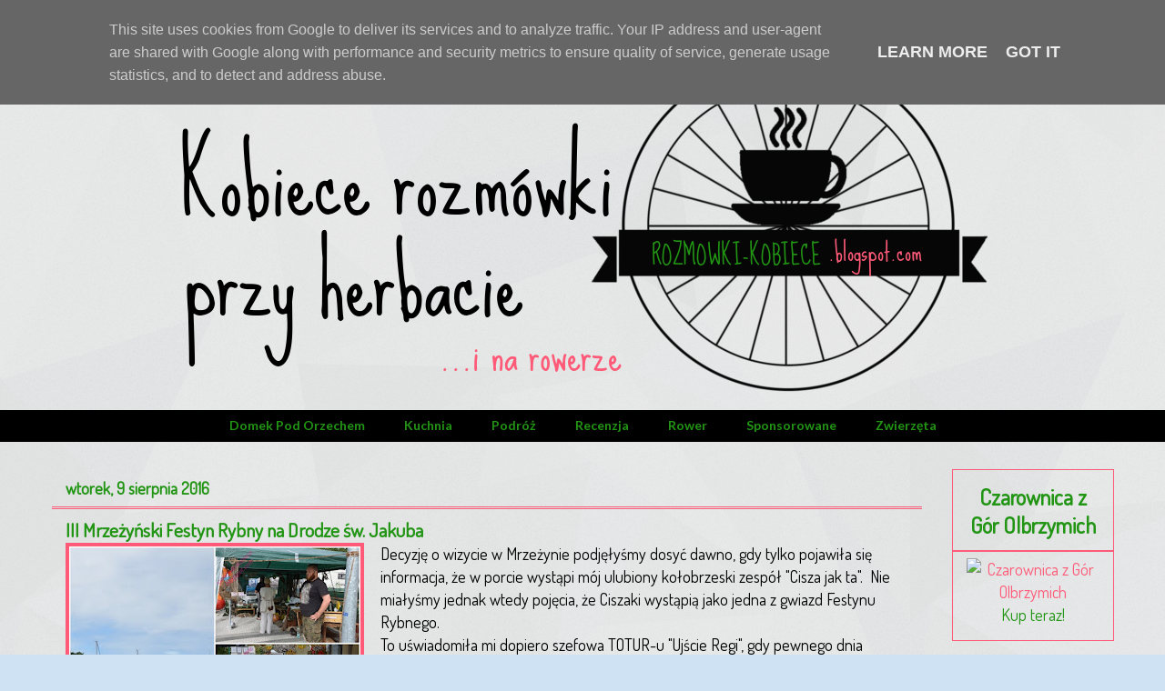

--- FILE ---
content_type: text/html; charset=UTF-8
request_url: https://www.rozmowki-kobiece.pl/2016/08/iii-mrzezynski-festyn-rybny-na-drodze.html?showComment=1471466606646
body_size: 35711
content:
<!DOCTYPE html>
<html class='v2' dir='ltr' xmlns='http://www.w3.org/1999/xhtml' xmlns:b='http://www.google.com/2005/gml/b' xmlns:data='http://www.google.com/2005/gml/data' xmlns:expr='http://www.google.com/2005/gml/expr'>
<head>
<link href='https://www.blogger.com/static/v1/widgets/335934321-css_bundle_v2.css' rel='stylesheet' type='text/css'/>
<script type='text/javascript'>
  WebFontConfig = {
    google: { families: [ 'Dosis::latin' ] }
  };
  (function() {
    var wf = document.createElement('script');
    wf.src = 'https://ajax.googleapis.com/ajax/libs/webfont/1/webfont.js';
    wf.type = 'text/javascript';
    wf.async = 'true';
    var s = document.getElementsByTagName('script')[0];
    s.parentNode.insertBefore(wf, s);
  })(); </script>
<meta content='width=1100' name='viewport'/>
<meta content='text/html; charset=UTF-8' http-equiv='Content-Type'/>
<meta content='blogger' name='generator'/>
<link href='https://www.rozmowki-kobiece.pl/favicon.ico' rel='icon' type='image/x-icon'/>
<link href='https://www.rozmowki-kobiece.pl/2016/08/iii-mrzezynski-festyn-rybny-na-drodze.html' rel='canonical'/>
<link rel="alternate" type="application/atom+xml" title="Kobiece rozmówki przy herbacie- podróże, książki, kuchnia, życie na wsi - Atom" href="https://www.rozmowki-kobiece.pl/feeds/posts/default" />
<link rel="alternate" type="application/rss+xml" title="Kobiece rozmówki przy herbacie- podróże, książki, kuchnia, życie na wsi - RSS" href="https://www.rozmowki-kobiece.pl/feeds/posts/default?alt=rss" />
<link rel="service.post" type="application/atom+xml" title="Kobiece rozmówki przy herbacie- podróże, książki, kuchnia, życie na wsi - Atom" href="https://www.blogger.com/feeds/1408322438249580562/posts/default" />

<link rel="alternate" type="application/atom+xml" title="Kobiece rozmówki przy herbacie- podróże, książki, kuchnia, życie na wsi - Atom" href="https://www.rozmowki-kobiece.pl/feeds/3277655911020105824/comments/default" />
<!--Can't find substitution for tag [blog.ieCssRetrofitLinks]-->
<link href='https://blogger.googleusercontent.com/img/b/R29vZ2xl/AVvXsEh0raWcDPVEVto5e0yF0qM_KT9nFnMkN0I6qd4xqn1dN9fEGPH9Z4R3knSWe7WeuhFTzBoLdubUpQ6gNyMJxNnO2i_OhUtww6k3TLHT7-z6hyLUONc9mBjx1yePW67Paz_452eZTf20Cu8t/s320/w+porcie.jpg' rel='image_src'/>
<meta content='https://www.rozmowki-kobiece.pl/2016/08/iii-mrzezynski-festyn-rybny-na-drodze.html' property='og:url'/>
<meta content='III Mrzeżyński Festyn Rybny na Drodze św. Jakuba ' property='og:title'/>
<meta content='kobiecy blog o życiu, marzeniach, podróżowaniu i kuchni' property='og:description'/>
<meta content='https://blogger.googleusercontent.com/img/b/R29vZ2xl/AVvXsEh0raWcDPVEVto5e0yF0qM_KT9nFnMkN0I6qd4xqn1dN9fEGPH9Z4R3knSWe7WeuhFTzBoLdubUpQ6gNyMJxNnO2i_OhUtww6k3TLHT7-z6hyLUONc9mBjx1yePW67Paz_452eZTf20Cu8t/w1200-h630-p-k-no-nu/w+porcie.jpg' property='og:image'/>
<title>Kobiece rozmówki przy herbacie- podróże, książki, kuchnia, życie na wsi: III Mrzeżyński Festyn Rybny na Drodze św. Jakuba </title>
<style type='text/css'>@font-face{font-family:'Lato';font-style:normal;font-weight:700;font-display:swap;src:url(//fonts.gstatic.com/s/lato/v25/S6u9w4BMUTPHh6UVSwaPGQ3q5d0N7w.woff2)format('woff2');unicode-range:U+0100-02BA,U+02BD-02C5,U+02C7-02CC,U+02CE-02D7,U+02DD-02FF,U+0304,U+0308,U+0329,U+1D00-1DBF,U+1E00-1E9F,U+1EF2-1EFF,U+2020,U+20A0-20AB,U+20AD-20C0,U+2113,U+2C60-2C7F,U+A720-A7FF;}@font-face{font-family:'Lato';font-style:normal;font-weight:700;font-display:swap;src:url(//fonts.gstatic.com/s/lato/v25/S6u9w4BMUTPHh6UVSwiPGQ3q5d0.woff2)format('woff2');unicode-range:U+0000-00FF,U+0131,U+0152-0153,U+02BB-02BC,U+02C6,U+02DA,U+02DC,U+0304,U+0308,U+0329,U+2000-206F,U+20AC,U+2122,U+2191,U+2193,U+2212,U+2215,U+FEFF,U+FFFD;}</style>
<style id='page-skin-1' type='text/css'><!--
/*
-----------------------------------------------
Blogger Template Style
Name:     Awesome Inc.
Designer: Tina Chen
URL:      tinachen.org
----------------------------------------------- */
/* Variable definitions
====================
<Variable name="keycolor" description="Main Color" type="color" default="#ffffff"/>
<Group description="Page" selector="body">
<Variable name="body.font" description="Font" type="font"
default="normal normal 13px Arial, Tahoma, Helvetica, FreeSans, sans-serif"/>
<Variable name="body.background.color" description="Background Color" type="color" default="#000000"/>
<Variable name="body.text.color" description="Text Color" type="color" default="#ffffff"/>
</Group>
<Group description="Links" selector=".main-inner">
<Variable name="link.color" description="Link Color" type="color" default="#888888"/>
<Variable name="link.visited.color" description="Visited Color" type="color" default="#444444"/>
<Variable name="link.hover.color" description="Hover Color" type="color" default="#cccccc"/>
</Group>
<Group description="Blog Title" selector=".header h1">
<Variable name="header.font" description="Title Font" type="font"
default="normal bold 40px Arial, Tahoma, Helvetica, FreeSans, sans-serif"/>
<Variable name="header.text.color" description="Title Color" type="color" default="#000000" />
<Variable name="header.background.color" description="Header Background" type="color" default="transparent" />
</Group>
<Group description="Blog Description" selector=".header .description">
<Variable name="description.font" description="Font" type="font"
default="normal normal 14px Arial, Tahoma, Helvetica, FreeSans, sans-serif"/>
<Variable name="description.text.color" description="Text Color" type="color"
default="#000000" />
</Group>
<Group description="Tabs Text" selector=".tabs-inner .widget li a">
<Variable name="tabs.font" description="Font" type="font"
default="normal bold 14px Arial, Tahoma, Helvetica, FreeSans, sans-serif"/>
<Variable name="tabs.text.color" description="Text Color" type="color" default="#000000"/>
<Variable name="tabs.selected.text.color" description="Selected Color" type="color" default="#229515"/>
</Group>
<Group description="Tabs Background" selector=".tabs-outer .PageList">
<Variable name="tabs.background.color" description="Background Color" type="color" default="#141414"/>
<Variable name="tabs.selected.background.color" description="Selected Color" type="color" default="#444444"/>
<Variable name="tabs.border.color" description="Border Color" type="color" default="#ff5b78"/>
</Group>
<Group description="Date Header" selector=".main-inner .widget h2.date-header, .main-inner .widget h2.date-header span">
<Variable name="date.font" description="Font" type="font"
default="normal normal 14px Arial, Tahoma, Helvetica, FreeSans, sans-serif"/>
<Variable name="date.text.color" description="Text Color" type="color" default="#666666"/>
<Variable name="date.border.color" description="Border Color" type="color" default="#ff5b78"/>
</Group>
<Group description="Post Title" selector="h3.post-title, h4, h3.post-title a">
<Variable name="post.title.font" description="Font" type="font"
default="normal bold 22px Arial, Tahoma, Helvetica, FreeSans, sans-serif"/>
<Variable name="post.title.text.color" description="Text Color" type="color" default="#000000"/>
</Group>
<Group description="Post Background" selector=".post">
<Variable name="post.background.color" description="Background Color" type="color" default="rgba(0, 0, 0, 0)" />
<Variable name="post.border.color" description="Border Color" type="color" default="#ff5b78" />
<Variable name="post.border.bevel.color" description="Bevel Color" type="color" default="#ff5b78"/>
</Group>
<Group description="Gadget Title" selector="h2">
<Variable name="widget.title.font" description="Font" type="font"
default="normal bold 14px Arial, Tahoma, Helvetica, FreeSans, sans-serif"/>
<Variable name="widget.title.text.color" description="Text Color" type="color" default="#000000"/>
</Group>
<Group description="Gadget Text" selector=".sidebar .widget">
<Variable name="widget.font" description="Font" type="font"
default="normal normal 14px Arial, Tahoma, Helvetica, FreeSans, sans-serif"/>
<Variable name="widget.text.color" description="Text Color" type="color" default="#000000"/>
<Variable name="widget.alternate.text.color" description="Alternate Color" type="color" default="#666666"/>
</Group>
<Group description="Gadget Links" selector=".sidebar .widget">
<Variable name="widget.link.color" description="Link Color" type="color" default="#ff5b78"/>
<Variable name="widget.link.visited.color" description="Visited Color" type="color" default="#ff5b78"/>
<Variable name="widget.link.hover.color" description="Hover Color" type="color" default="#229515"/>
</Group>
<Group description="Gadget Background" selector=".sidebar .widget">
<Variable name="widget.background.color" description="Background Color" type="color" default="#141414"/>
<Variable name="widget.border.color" description="Border Color" type="color" default="#222222"/>
<Variable name="widget.border.bevel.color" description="Bevel Color" type="color" default="#000000"/>
</Group>
<Group description="Sidebar Background" selector=".column-left-inner .column-right-inner">
<Variable name="widget.outer.background.color" description="Background Color" type="color" default="transparent" />
</Group>
<Group description="Images" selector=".main-inner">
<Variable name="image.background.color" description="Background Color" type="color" default="transparent"/>
<Variable name="image.border.color" description="Border Color" type="color" default="transparent"/>
</Group>
<Group description="Feed" selector=".blog-feeds">
<Variable name="feed.text.color" description="Text Color" type="color" default="#000000"/>
</Group>
<Group description="Feed Links" selector=".blog-feeds">
<Variable name="feed.link.color" description="Link Color" type="color" default="#ff5b78"/>
<Variable name="feed.link.visited.color" description="Visited Color" type="color" default="#ff5b78"/>
<Variable name="feed.link.hover.color" description="Hover Color" type="color" default="#229515"/>
</Group>
<Group description="Pager" selector=".blog-pager">
<Variable name="pager.background.color" description="Background Color" type="color" default="rgba(0, 0, 0, 0)" />
</Group>
<Group description="Footer" selector=".footer-outer">
<Variable name="footer.background.color" description="Background Color" type="color" default="rgba(0, 0, 0, 0)" />
<Variable name="footer.text.color" description="Text Color" type="color" default="#000000" />
</Group>
<Variable name="title.shadow.spread" description="Title Shadow" type="length" default="-1px" min="-1px" max="100px"/>
<Variable name="body.background" description="Body Background" type="background"
color="#cfe2f3"
default="$(color) none repeat scroll top left"/>
<Variable name="body.background.gradient.cap" description="Body Gradient Cap" type="url"
default="none"/>
<Variable name="body.background.size" description="Body Background Size" type="string" default="auto"/>
<Variable name="tabs.background.gradient" description="Tabs Background Gradient" type="url"
default="none"/>
<Variable name="header.background.gradient" description="Header Background Gradient" type="url" default="none" />
<Variable name="header.padding.top" description="Header Top Padding" type="length" default="22px" min="0" max="100px"/>
<Variable name="header.margin.top" description="Header Top Margin" type="length" default="0" min="0" max="100px"/>
<Variable name="header.margin.bottom" description="Header Bottom Margin" type="length" default="0" min="0" max="100px"/>
<Variable name="widget.padding.top" description="Widget Padding Top" type="length" default="8px" min="0" max="20px"/>
<Variable name="widget.padding.side" description="Widget Padding Side" type="length" default="15px" min="0" max="100px"/>
<Variable name="widget.outer.margin.top" description="Widget Top Margin" type="length" default="0" min="0" max="100px"/>
<Variable name="widget.outer.background.gradient" description="Gradient" type="url" default="none" />
<Variable name="widget.border.radius" description="Gadget Border Radius" type="length" default="0" min="0" max="100px"/>
<Variable name="outer.shadow.spread" description="Outer Shadow Size" type="length" default="0" min="0" max="100px"/>
<Variable name="date.header.border.radius.top" description="Date Header Border Radius Top" type="length" default="0" min="0" max="100px"/>
<Variable name="date.header.position" description="Date Header Position" type="length" default="15px" min="0" max="100px"/>
<Variable name="date.space" description="Date Space" type="length" default="30px" min="0" max="100px"/>
<Variable name="date.position" description="Date Float" type="string" default="static" />
<Variable name="date.padding.bottom" description="Date Padding Bottom" type="length" default="0" min="0" max="100px"/>
<Variable name="date.border.size" description="Date Border Size" type="length" default="0" min="0" max="10px"/>
<Variable name="date.background" description="Date Background" type="background" color="transparent"
default="$(color) none no-repeat scroll top left" />
<Variable name="date.first.border.radius.top" description="Date First top radius" type="length" default="0" min="0" max="100px"/>
<Variable name="date.last.space.bottom" description="Date Last Space Bottom" type="length"
default="20px" min="0" max="100px"/>
<Variable name="date.last.border.radius.bottom" description="Date Last bottom radius" type="length" default="0" min="0" max="100px"/>
<Variable name="post.first.padding.top" description="First Post Padding Top" type="length" default="0" min="0" max="100px"/>
<Variable name="image.shadow.spread" description="Image Shadow Size" type="length" default="0" min="0" max="100px"/>
<Variable name="image.border.radius" description="Image Border Radius" type="length" default="0" min="0" max="100px"/>
<Variable name="separator.outdent" description="Separator Outdent" type="length" default="15px" min="0" max="100px"/>
<Variable name="title.separator.border.size" description="Widget Title Border Size" type="length" default="1px" min="0" max="10px"/>
<Variable name="list.separator.border.size" description="List Separator Border Size" type="length" default="1px" min="0" max="10px"/>
<Variable name="shadow.spread" description="Shadow Size" type="length" default="0" min="0" max="100px"/>
<Variable name="startSide" description="Side where text starts in blog language" type="automatic" default="left"/>
<Variable name="endSide" description="Side where text ends in blog language" type="automatic" default="right"/>
<Variable name="date.side" description="Side where date header is placed" type="string" default="right"/>
<Variable name="pager.border.radius.top" description="Pager Border Top Radius" type="length" default="0" min="0" max="100px"/>
<Variable name="pager.space.top" description="Pager Top Space" type="length" default="1em" min="0" max="20em"/>
<Variable name="footer.background.gradient" description="Background Gradient" type="url" default="none" />
<Variable name="mobile.background.size" description="Mobile Background Size" type="string"
default="auto"/>
<Variable name="mobile.background.overlay" description="Mobile Background Overlay" type="string"
default="transparent none repeat scroll top left"/>
<Variable name="mobile.button.color" description="Mobile Button Color" type="color" default="#ffffff" />
*/
/* Content
----------------------------------------------- */
body {
font: normal normal 18px Arial, Tahoma, Helvetica, FreeSans, sans-serif;
color: #000000;
background: #cfe2f3 url(//3.bp.blogspot.com/-wYEtcoZZChk/VtapH0BXKvI/AAAAAAAABSo/0IRxhrdt2WE/s0-r/shattered_%25402X.png) repeat scroll top left;
}
html body .content-outer {
min-width: 0;
max-width: 100%;
width: 100%;
}
a:link {
text-decoration: none;
color: #ff5b78;
}
a:visited {
text-decoration: none;
color: #ff5b78;
}
a:hover {
text-decoration: underline;
color: #229515;
}
.body-fauxcolumn-outer .cap-top {
position: absolute;
z-index: 1;
height: 276px;
width: 100%;
background: transparent none repeat-x scroll top left;
_background-image: none;
}
/* Columns
----------------------------------------------- */
.content-inner {
padding: 0;
}
.header-inner .section {
margin: 0 16px;
}
.tabs-inner .section {
margin: 0 16px;
}
.main-inner {
padding-top: 30px;
}
.main-inner .column-center-inner,
.main-inner .column-left-inner,
.main-inner .column-right-inner {
padding: 0 5px;
}
*+html body .main-inner .column-center-inner {
margin-top: -30px;
}
#layout .main-inner .column-center-inner {
margin-top: 0;
}
/* Header
----------------------------------------------- */
.header-outer {
margin: 0 0 0 0;
background: transparent none repeat scroll 0 0;
}
.Header h1 {
font-family: 'Sue Ellen Francisco', cursive;
color: #000000;
text-shadow: 0 0 -1px #000000;
}
.Header h1 a {
color: #000000;
}
.Header .description {
font: normal normal 14px Arial, Tahoma, Helvetica, FreeSans, sans-serif;
color: #000000;
}
.header-inner .Header .titlewrapper,
.header-inner .Header .descriptionwrapper {
padding-left: 0;
padding-right: 0;
margin-bottom: 0;
}
.header-inner .Header .titlewrapper {
padding-top: 22px;
}
/* Tabs
----------------------------------------------- */
.tabs-outer {
overflow: hidden;
position: relative;
background: #000000 none repeat scroll 0 0;
}
#layout .tabs-outer {
overflow: visible;
}
.tabs-cap-top, .tabs-cap-bottom {
position: absolute;
width: 100%;
border-top: 1px solid rgba(0, 0, 0, 0);
}
.tabs-cap-bottom {
bottom: 0;
}
.tabs-inner .widget li a {
display: inline-block;
margin: 0;
padding: .6em 1.5em;
font: normal bold 14px Lato;
color: #229515;
border-top: 1px solid rgba(0, 0, 0, 0);
border-bottom: 1px solid rgba(0, 0, 0, 0);
border-left: 1px solid rgba(0, 0, 0, 0);
height: 16px;
line-height: 16px;
}
.tabs-inner .widget li:last-child a {
border-right: 1px solid rgba(0, 0, 0, 0);
}
.tabs-inner .widget li.selected a, .tabs-inner .widget li a:hover {
background: #ff5b78 none repeat-x scroll 0 -100px;
color: #000000;
}
/* Headings
----------------------------------------------- */
h2 {
font: normal bold 24px Arial, Tahoma, Helvetica, FreeSans, sans-serif;
font-size: 100 px;
color: #229515;
}
/* Widgets
----------------------------------------------- */
.main-inner .section {
margin: 0 27px;
padding: 0;
}
.main-inner .column-left-outer,
.main-inner .column-right-outer {
margin-top: 0;
}
#layout .main-inner .column-left-outer,
#layout .main-inner .column-right-outer {
margin-top: 0;
}
.main-inner .column-left-inner,
.main-inner .column-right-inner {
background: transparent none repeat 0 0;
-moz-box-shadow: 0 0 0 rgba(0, 0, 0, .2);
-webkit-box-shadow: 0 0 0 rgba(0, 0, 0, .2);
-goog-ms-box-shadow: 0 0 0 rgba(0, 0, 0, .2);
box-shadow: 0 0 0 rgba(0, 0, 0, .2);
-moz-border-radius: 0;
-webkit-border-radius: 0;
-goog-ms-border-radius: 0;
border-radius: 0;
}
#layout .main-inner .column-left-inner,
#layout .main-inner .column-right-inner {
margin-top: 0;
}
.sidebar .widget {
font-family: 'Dosis', sans-serif;
color: #229515;
}
.sidebar .widget a:link {
color: #ff5b78;
}
.sidebar .widget a:visited {
color: #ff5b78;
}
.sidebar .widget a:hover {
color: #ff5b78;
}
.sidebar .widget h2 {
text-align: center;
text-shadow: 0 0 -1px #000000;
}
.main-inner .widget {
background-color: rgba(0, 0, 0, 0);
border: 1px solid #ff5b78;
padding: 0 15px 15px;
margin: 20px -16px;
-moz-box-shadow: 0 0 0 rgba(0, 0, 0, .2);
-webkit-box-shadow: 0 0 0 rgba(0, 0, 0, .2);
-goog-ms-box-shadow: 0 0 0 rgba(0, 0, 0, .2);
box-shadow: 0 0 0 rgba(0, 0, 0, .2);
-moz-border-radius: 0;
-webkit-border-radius: 0;
-goog-ms-border-radius: 0;
border-radius: 0;
}
.main-inner .widget h2 {
margin: 0 -15px;
padding: .6em 15px .5em;
border-bottom: 1px solid #ff5b78;
}
.footer-inner .widget h2 {
padding: 0 0 .4em;
border-bottom: 1px solid #ff5b78;
}
.main-inner .widget h2 + div, .footer-inner .widget h2 + div {
border-top: 1px solid #ff5b78;
padding-top: 8px;
}
.main-inner .widget .widget-content {
text-align: center;
margin: 0 -15px;
padding: 7px 15px 0;
}
.main-inner .widget ul, .main-inner .widget #ArchiveList ul.flat {
margin: -8px -15px 0;
padding: 0;
list-style: none;
}
.main-inner .widget #ArchiveList {
margin: -8px 0 0;
}
.main-inner .widget ul li, .main-inner .widget #ArchiveList ul.flat li {
padding: .5em 15px;
text-indent: 0;
color: #000000;
border-top: 1px solid #ff5b78;
border-bottom: 1px solid #ff5b78;
}
.main-inner .widget #ArchiveList ul li {
padding-top: .25em;
padding-bottom: .25em;
}
.main-inner .widget ul li:first-child, .main-inner .widget #ArchiveList ul.flat li:first-child {
border-top: none;
}
.main-inner .widget ul li:last-child, .main-inner .widget #ArchiveList ul.flat li:last-child {
border-bottom: none;
}
.post-body {
position: relative;
}
.main-inner .widget .post-body ul {
padding: 0 2.5em;
margin: .5em 0;
list-style: disc;
}
.main-inner .widget .post-body ul li {
padding: 0.25em 0;
margin-bottom: .25em;
color: #000000;
border: none;
}
.footer-inner .widget ul {
padding: 0;
list-style: none;
}
.widget .zippy {
font-family: 'Dosis', sans-serif;
color: #000000;
}
/* Posts
----------------------------------------------- */
body .main-inner .Blog {
padding: 0;
margin-bottom: 1em;
background-color: transparent;
border: none;
-moz-box-shadow: 0 0 0 rgba(0, 0, 0, 0);
-webkit-box-shadow: 0 0 0 rgba(0, 0, 0, 0);
-goog-ms-box-shadow: 0 0 0 rgba(0, 0, 0, 0);
box-shadow: 0 0 0 rgba(0, 0, 0, 0);
}
.main-inner .section:last-child .Blog:last-child {
padding: 0;
margin-bottom: 1em;
}
.main-inner .widget h2.date-header {
margin: 0 -15px 1px;
padding: 0 0 0 0;
font-family: 'Dosis', sans-serif;
font-size:  1em;
color: #229515;
background: transparent none no-repeat scroll top left;
border-top: 0 solid #ff5b78;
border-bottom: 1px solid #ff5b78;
-moz-border-radius-topleft: 0;
-moz-border-radius-topright: 0;
-webkit-border-top-left-radius: 0;
-webkit-border-top-right-radius: 0;
border-top-left-radius: 0;
border-top-right-radius: 0;
position: static;
bottom: 100%;
right: 15px;
text-shadow: 0 0 -1px #000000;
}
.main-inner .widget h2.date-header span {
font-family: 'Dosis', sans-serif;
display: block;
padding: .5em 15px;
border-left: 0 solid #ff5b78;
border-right: 0 solid #ff5b78;
}
.date-outer {
position: relative;
margin: 30px 0 20px;
padding: 0 15px;
background-color: rgba(0, 0, 0, 0);
border: 1px solid rgba(0, 0, 0, 0);
-moz-box-shadow: 0 0 0 rgba(0, 0, 0, .2);
-webkit-box-shadow: 0 0 0 rgba(0, 0, 0, .2);
-goog-ms-box-shadow: 0 0 0 rgba(0, 0, 0, .2);
box-shadow: 0 0 0 rgba(0, 0, 0, .2);
-moz-border-radius: 0;
-webkit-border-radius: 0;
-goog-ms-border-radius: 0;
border-radius: 0;
}
.date-outer:first-child {
margin-top: 0;
}
.date-outer:last-child {
margin-bottom: 20px;
-moz-border-radius-bottomleft: 0;
-moz-border-radius-bottomright: 0;
-webkit-border-bottom-left-radius: 0;
-webkit-border-bottom-right-radius: 0;
-goog-ms-border-bottom-left-radius: 0;
-goog-ms-border-bottom-right-radius: 0;
border-bottom-left-radius: 0;
border-bottom-right-radius: 0;
}
.date-posts {
margin: 0 -15px;
padding: 0 15px;
clear: both;
}
.jump-link {
font-family: 'Dosis', sans-serif;
}
.post-outer, .inline-ad {
border-top: 1px solid rgba(0, 0, 0, 0);
margin: 0 -15px;
padding: 15px 15px;
}
.post-outer {
padding-bottom: 10px;
}
.post-outer:first-child {
padding-top: 0;
border-top: none;
}
.post-outer:last-child, .inline-ad:last-child {
border-bottom: none;
}
.widget h2 {
font-family: 'Dosis', sans-serif;
font-size: 70 px;
}
.post-body {
font-family: 'Dosis', sans-serif;
position: relative;
}
.post-body img {
padding: 3px;
background: #ff5b78;
border: 1px solid #ff5b78;
-moz-box-shadow: 0 0 0 rgba(0, 0, 0, .2);
-webkit-box-shadow: 0 0 0 rgba(0, 0, 0, .2);
box-shadow: 0 0 0 rgba(0, 0, 0, .2);
-moz-border-radius: 0;
-webkit-border-radius: 0;
border-radius: 0;
}
h3.post-title, h4 {
font-family: 'Dosis', sans-serif;
color: #229515;
}
h3.post-title a {
font-family: 'Dosis', sans-serif;
color: #229515;
}
h3.post-title a:hover {
font-family: 'Dosis', sans-serif;
color: #229515;
text-decoration: underline;
}
.post- h1 {
margin: 0 0 1em;
}
.post-body {
line-height: 1.4;
}
.post-outer h2 {
font-family: 'Dosis', sans-serif;
color: #000000;
}
.post-footer {
font-family: 'Dosis', sans-serif;
margin: 1.5em 0 0;
}
#blog-pager {
padding: 15px;
font-size: 120%;
font-family: 'Dosis', sans-serif;
background-color: rgba(0, 0, 0, 0);
border: 1px solid #ff5b78;
-moz-box-shadow: 0 0 0 rgba(0, 0, 0, .2);
-webkit-box-shadow: 0 0 0 rgba(0, 0, 0, .2);
-goog-ms-box-shadow: 0 0 0 rgba(0, 0, 0, .2);
box-shadow: 0 0 0 rgba(0, 0, 0, .2);
-moz-border-radius: 0;
-webkit-border-radius: 0;
-goog-ms-border-radius: 0;
border-radius: 0;
-moz-border-radius-topleft: 0;
-moz-border-radius-topright: 0;
-webkit-border-top-left-radius: 0;
-webkit-border-top-right-radius: 0;
-goog-ms-border-top-left-radius: 0;
-goog-ms-border-top-right-radius: 0;
border-top-left-radius: 0;
border-top-right-radius-topright: 0;
margin-top: 1em;
}
.blog-feeds, .post-feeds {
margin: 1em 0;
font-family: 'Dosis', sans-serif;
text-align: center;
color: #229515;
}
.blog-feeds a, .post-feeds a {
font-family: 'Dosis', sans-serif;
color: #ff5b78;
}
.blog-feeds a:visited, .post-feeds a:visited {
font-family: 'Dosis', sans-serif;
color: #ff5b78;
}
.blog-feeds a:hover, .post-feeds a:hover {
font-family: 'Dosis', sans-serif;
color: #ff5b78;
}
.post-outer .comments {
font-family: 'Dosis', sans-serif;
margin-top: 2em;
}
/* Comments
----------------------------------------------- */
.comments .comments-content .icon.blog-author {
background-repeat: no-repeat;
background-image: url([data-uri]);
}
.comments .comments-content .loadmore a {
border-top: 1px solid rgba(0, 0, 0, 0);
border-bottom: 1px solid rgba(0, 0, 0, 0);
}
.comments .continue {
border-top: 2px solid rgba(0, 0, 0, 0);
}
/* Footer
----------------------------------------------- */
.footer-outer {
font-family: 'Dosis', sans-serif;
margin: -0 0 -1px;
padding: 0 0 0;
color: #229515;
overflow: hidden;
}
.footer-fauxborder-left {
font-family: 'Dosis', sans-serif;
border-top: 1px solid #ff5b78;
background: rgba(0, 0, 0, 0) none repeat scroll 0 0;
-moz-box-shadow: 0 0 0 rgba(0, 0, 0, .2);
-webkit-box-shadow: 0 0 0 rgba(0, 0, 0, .2);
-goog-ms-box-shadow: 0 0 0 rgba(0, 0, 0, .2);
box-shadow: 0 0 0 rgba(0, 0, 0, .2);
margin: 0 -0;
}
/* Mobile
----------------------------------------------- */
body.mobile {
background-size: auto;
}
.mobile .body-fauxcolumn-outer {
background: transparent none repeat scroll top left;
}
*+html body.mobile .main-inner .column-center-inner {
margin-top: 0;
}
.mobile .main-inner .widget {
padding: 0 0 15px;
}
.mobile .main-inner .widget h2 + div,
.mobile .footer-inner .widget h2 + div {
border-top: none;
padding-top: 0;
}
.mobile .footer-inner .widget h2 {
padding: 0.5em 0;
border-bottom: none;
}
.mobile .main-inner .widget .widget-content {
margin: 0;
padding: 7px 0 0;
}
.mobile .main-inner .widget ul,
.mobile .main-inner .widget #ArchiveList ul.flat {
margin: 0 -15px 0;
}
.mobile .main-inner .widget h2.date-header {
right: 0;
}
.mobile .date-header span {
padding: 0.4em 0;
}
.mobile .date-outer:first-child {
margin-bottom: 0;
border: 1px solid rgba(0, 0, 0, 0);
-moz-border-radius-topleft: 0;
-moz-border-radius-topright: 0;
-webkit-border-top-left-radius: 0;
-webkit-border-top-right-radius: 0;
-goog-ms-border-top-left-radius: 0;
-goog-ms-border-top-right-radius: 0;
border-top-left-radius: 0;
border-top-right-radius: 0;
}
.mobile .date-outer {
border-color: rgba(0, 0, 0, 0);
border-width: 0 1px 1px;
}
.mobile .date-outer:last-child {
margin-bottom: 0;
}
.mobile .main-inner {
padding: 0;
}
.mobile .header-inner .section {
margin: 0;
}
.mobile .post-outer, .mobile .inline-ad {
padding: 5px 0;
}
.mobile .tabs-inner .section {
margin: 0 10px;
}
.mobile .main-inner .widget h2 {
margin: 0;
padding: 0;
}
.mobile .main-inner .widget h2.date-header span {
padding: 0;
}
.mobile .main-inner .widget .widget-content {
margin: 0;
padding: 7px 0 0;
}
.mobile #blog-pager {
border: 1px solid transparent;
background: rgba(0, 0, 0, 0) none repeat scroll 0 0;
}
.mobile .main-inner .column-left-inner,
.mobile .main-inner .column-right-inner {
background: transparent none repeat 0 0;
-moz-box-shadow: none;
-webkit-box-shadow: none;
-goog-ms-box-shadow: none;
box-shadow: none;
}
.mobile .date-posts {
margin: 0;
padding: 0;
}
.mobile .footer-fauxborder-left {
margin: 0;
border-top: inherit;
}
.mobile .main-inner .section:last-child .Blog:last-child {
margin-bottom: 0;
}
.mobile-index-contents {
color: #000000;
}
.mobile .mobile-link-button {
background: #ff5b78 none repeat scroll 0 0;
}
.mobile-link-button a:link, .mobile-link-button a:visited {
color: rgba(0, 0, 0, 0);
}
.mobile .tabs-inner .PageList .widget-content {
background: transparent;
border-top: 1px solid;
border-color: rgba(0, 0, 0, 0);
color: #229515;
}
.mobile .tabs-inner .PageList .widget-content .pagelist-arrow {
border-left: 1px solid rgba(0, 0, 0, 0);
}

--></style>
<style id='template-skin-1' type='text/css'><!--
body {
min-width: 940px;
}
.content-outer, .content-fauxcolumn-outer, .region-inner {
min-width: 940px;
max-width: 1200px;
_width: 940px;
}
.column-center-outer {
width: 100%;
}
.main-inner .columns {
padding-right: 210px;
}
.main-inner .fauxcolumn-center-outer {
left: 900px;
right: 210px;
/* IE6 does not respect left and right together */
_width: expression(this.parentNode.offsetWidth -
parseInt("900px") -
parseInt("210px") + 'px');
}
.main-inner .fauxcolumn-left-outer {
width: 900px;
}
.main-inner .fauxcolumn-right-outer {
width: 210px;
}
.main-inner .column-left-outer {
width: 900px;
right: 100%;
margin-left: -900px;
}
.main-inner .column-right-outer {
width: 210px;
margin-right: -210px;
}
.kategorie{
text-transform:capitalize;
}
#layout {
min-width: 0;
}
#layout .content-outer {
min-width: 0;
width: 800px;
}
#layout .region-inner {
min-width: 0;
width: auto;
}
.list-label-widget-content {
text-align: center;
}
.list-label-widget-content ul {
display: inline-flex;
}
--></style>
<link href='https://www.blogger.com/dyn-css/authorization.css?targetBlogID=1408322438249580562&amp;zx=088eabca-c991-4297-81cc-7b98f1d51f74' media='none' onload='if(media!=&#39;all&#39;)media=&#39;all&#39;' rel='stylesheet'/><noscript><link href='https://www.blogger.com/dyn-css/authorization.css?targetBlogID=1408322438249580562&amp;zx=088eabca-c991-4297-81cc-7b98f1d51f74' rel='stylesheet'/></noscript>
<meta name='google-adsense-platform-account' content='ca-host-pub-1556223355139109'/>
<meta name='google-adsense-platform-domain' content='blogspot.com'/>

<script type="text/javascript" language="javascript">
  // Supply ads personalization default for EEA readers
  // See https://www.blogger.com/go/adspersonalization
  adsbygoogle = window.adsbygoogle || [];
  if (typeof adsbygoogle.requestNonPersonalizedAds === 'undefined') {
    adsbygoogle.requestNonPersonalizedAds = 1;
  }
</script>


</head>
<img src="https://lh3.googleusercontent.com/blogger_img_proxy/AEn0k_tNXDQFtn8G6oUhfb92YXk3yzUGtWZiiG7VdTz69WJht8iLkFN2oMe174s8S0QSqTkQTVgeCPDT9pPWynQNiGpJYfVlQx-5_X5nnHcKuOQql9AeMNiBZSJviktUqICsri1X6DKQNrM=s0-d">
<body class='loading'>
<script>
  (function(i,s,o,g,r,a,m){i['GoogleAnalyticsObject']=r;i[r]=i[r]||function(){
  (i[r].q=i[r].q||[]).push(arguments)},i[r].l=1*new Date();a=s.createElement(o),
  m=s.getElementsByTagName(o)[0];a.async=1;a.src=g;m.parentNode.insertBefore(a,m)
  })(window,document,'script','//www.google-analytics.com/analytics.js','ga');

  ga('create', 'UA-54772137-1', 'auto');
  ga('send', 'pageview');

</script>
<div class='navbar section' id='navbar'><div class='widget Navbar' data-version='1' id='Navbar1'><script type="text/javascript">
    function setAttributeOnload(object, attribute, val) {
      if(window.addEventListener) {
        window.addEventListener('load',
          function(){ object[attribute] = val; }, false);
      } else {
        window.attachEvent('onload', function(){ object[attribute] = val; });
      }
    }
  </script>
<div id="navbar-iframe-container"></div>
<script type="text/javascript" src="https://apis.google.com/js/platform.js"></script>
<script type="text/javascript">
      gapi.load("gapi.iframes:gapi.iframes.style.bubble", function() {
        if (gapi.iframes && gapi.iframes.getContext) {
          gapi.iframes.getContext().openChild({
              url: 'https://www.blogger.com/navbar/1408322438249580562?po\x3d3277655911020105824\x26origin\x3dhttps://www.rozmowki-kobiece.pl',
              where: document.getElementById("navbar-iframe-container"),
              id: "navbar-iframe"
          });
        }
      });
    </script><script type="text/javascript">
(function() {
var script = document.createElement('script');
script.type = 'text/javascript';
script.src = '//pagead2.googlesyndication.com/pagead/js/google_top_exp.js';
var head = document.getElementsByTagName('head')[0];
if (head) {
head.appendChild(script);
}})();
</script>
</div></div>
<div class='body-fauxcolumns'>
<div class='fauxcolumn-outer body-fauxcolumn-outer'>
<div class='cap-top'>
<div class='cap-left'></div>
<div class='cap-right'></div>
</div>
<div class='fauxborder-left'>
<div class='fauxborder-right'></div>
<div class='fauxcolumn-inner'>
</div>
</div>
<div class='cap-bottom'>
<div class='cap-left'></div>
<div class='cap-right'></div>
</div>
</div>
</div>
<div class='content'>
<div class='content-fauxcolumns'>
<div class='fauxcolumn-outer content-fauxcolumn-outer'>
<div class='cap-top'>
<div class='cap-left'></div>
<div class='cap-right'></div>
</div>
<div class='fauxborder-left'>
<div class='fauxborder-right'></div>
<div class='fauxcolumn-inner'>
</div>
</div>
<div class='cap-bottom'>
<div class='cap-left'></div>
<div class='cap-right'></div>
</div>
</div>
</div>
<div class='content-outer'>
<div class='content-cap-top cap-top'>
<div class='cap-left'></div>
<div class='cap-right'></div>
</div>
<div class='fauxborder-left content-fauxborder-left'>
<div class='fauxborder-right content-fauxborder-right'></div>
<div class='content-inner'>
<header>
<div class='header-outer'>
<div class='header-cap-top cap-top'>
<div class='cap-left'></div>
<div class='cap-right'></div>
</div>
<div class='fauxborder-left header-fauxborder-left'>
<div class='fauxborder-right header-fauxborder-right'></div>
<div class='region-inner header-inner'>
<div class='header section' id='header'><div class='widget Header' data-version='1' id='Header1'>
<div id='header-inner'>
<a href='https://www.rozmowki-kobiece.pl/' style='display: block'>
<img alt='Kobiece rozmówki przy herbacie- podróże, książki, kuchnia, życie na wsi' height='400px; ' id='Header1_headerimg' src='https://blogger.googleusercontent.com/img/b/R29vZ2xl/AVvXsEgOgxtqLabk4oOMwHq-UZp1FMUbNAzvraj2mlgNttGsDrbpyfXtwc1ZQZ6bL3zAZiOwfF2uZtax1RzlzJQPDKxOhlNLv3JQBZGMfmPax_nBAh8vliTL3kkW6dNBbB_r2JeIWaIDSUQ3KA/s1600-r/logo1.png' style='display: block; margin: 0 auto;' width='900px; '/>
</a>
</div>
</div></div>
</div>
</div>
<div class='header-cap-bottom cap-bottom'>
<div class='cap-left'></div>
<div class='cap-right'></div>
</div>
</div>
</header>
<div class='tabs-outer'>
<div class='tabs-cap-top cap-top'>
<div class='cap-left'></div>
<div class='cap-right'></div>
</div>
<div class='fauxborder-left tabs-fauxborder-left'>
<div class='fauxborder-right tabs-fauxborder-right'></div>
<div class='region-inner tabs-inner'>
<div class='tabs section' id='crosscol'><div class='widget Label' data-version='1' id='Label2'>
<div class='widget-content list-label-widget-content'>
<ul>
<li>
<a class='kategorie' dir='ltr' href='https://www.rozmowki-kobiece.pl/search/label/Domek%20pod%20Orzechem'>Domek pod Orzechem</a>
</li>
<li>
<a class='kategorie' dir='ltr' href='https://www.rozmowki-kobiece.pl/search/label/kuchnia'>kuchnia</a>
</li>
<li>
<a class='kategorie' dir='ltr' href='https://www.rozmowki-kobiece.pl/search/label/podr%C3%B3%C5%BC'>podróż</a>
</li>
<li>
<a class='kategorie' dir='ltr' href='https://www.rozmowki-kobiece.pl/search/label/recenzja'>recenzja</a>
</li>
<li>
<a class='kategorie' dir='ltr' href='https://www.rozmowki-kobiece.pl/search/label/rower'>rower</a>
</li>
<li>
<a class='kategorie' dir='ltr' href='https://www.rozmowki-kobiece.pl/search/label/sponsorowane'>sponsorowane</a>
</li>
<li>
<a class='kategorie' dir='ltr' href='https://www.rozmowki-kobiece.pl/search/label/zwierz%C4%99ta'>zwierzęta</a>
</li>
</ul>
<div class='clear'></div>
</div>
</div></div>
<div class='tabs no-items section' id='crosscol-overflow'></div>
</div>
</div>
<div class='tabs-cap-bottom cap-bottom'>
<div class='cap-left'></div>
<div class='cap-right'></div>
</div>
</div>
<div class='main-outer'>
<div class='main-cap-top cap-top'>
<div class='cap-left'></div>
<div class='cap-right'></div>
</div>
<div class='fauxborder-left main-fauxborder-left'>
<div class='fauxborder-right main-fauxborder-right'></div>
<div class='region-inner main-inner'>
<div class='columns fauxcolumns'>
<div class='fauxcolumn-outer fauxcolumn-center-outer'>
<div class='cap-top'>
<div class='cap-left'></div>
<div class='cap-right'></div>
</div>
<div class='fauxborder-left'>
<div class='fauxborder-right'></div>
<div class='fauxcolumn-inner'>
</div>
</div>
<div class='cap-bottom'>
<div class='cap-left'></div>
<div class='cap-right'></div>
</div>
</div>
<div class='fauxcolumn-outer fauxcolumn-left-outer'>
<div class='cap-top'>
<div class='cap-left'></div>
<div class='cap-right'></div>
</div>
<div class='fauxborder-left'>
<div class='fauxborder-right'></div>
<div class='fauxcolumn-inner'>
</div>
</div>
<div class='cap-bottom'>
<div class='cap-left'></div>
<div class='cap-right'></div>
</div>
</div>
<div class='fauxcolumn-outer fauxcolumn-right-outer'>
<div class='cap-top'>
<div class='cap-left'></div>
<div class='cap-right'></div>
</div>
<div class='fauxborder-left'>
<div class='fauxborder-right'></div>
<div class='fauxcolumn-inner'>
</div>
</div>
<div class='cap-bottom'>
<div class='cap-left'></div>
<div class='cap-right'></div>
</div>
</div>
<!-- corrects IE6 width calculation -->
<div class='columns-inner'>
<div class='column-center-outer'>
<div class='column-center-inner'>
<div class='main section' id='main'><div class='widget Blog' data-version='1' id='Blog1'>
<div class='blog-posts hfeed'>

          <div class="date-outer">
        
<h2 class='date-header'><span>wtorek, 9 sierpnia 2016</span></h2>

          <div class="date-posts">
        
<div class='post-outer'>
<div class='post hentry' itemprop='blogPost' itemscope='itemscope' itemtype='http://schema.org/BlogPosting'>
<meta content='https://blogger.googleusercontent.com/img/b/R29vZ2xl/AVvXsEh0raWcDPVEVto5e0yF0qM_KT9nFnMkN0I6qd4xqn1dN9fEGPH9Z4R3knSWe7WeuhFTzBoLdubUpQ6gNyMJxNnO2i_OhUtww6k3TLHT7-z6hyLUONc9mBjx1yePW67Paz_452eZTf20Cu8t/s72-c/w+porcie.jpg' itemprop='image_url'/>
<meta content='1408322438249580562' itemprop='blogId'/>
<meta content='3277655911020105824' itemprop='postId'/>
<a name='3277655911020105824'></a>
<h3 class='post-title entry-title' itemprop='name'>
III Mrzeżyński Festyn Rybny na Drodze św. Jakuba 
</h3>
<div class='post-header'>
<div class='post-header-line-1'></div>
</div>
<div class='post-body entry-content' id='post-body-3277655911020105824' itemprop='description articleBody'>
<div class="separator" style="clear: both; text-align: center;">
<a href="https://blogger.googleusercontent.com/img/b/R29vZ2xl/AVvXsEh0raWcDPVEVto5e0yF0qM_KT9nFnMkN0I6qd4xqn1dN9fEGPH9Z4R3knSWe7WeuhFTzBoLdubUpQ6gNyMJxNnO2i_OhUtww6k3TLHT7-z6hyLUONc9mBjx1yePW67Paz_452eZTf20Cu8t/s1600/w+porcie.jpg" imageanchor="1" style="clear: left; float: left; margin-bottom: 1em; margin-right: 1em;"><img border="0" height="320" src="https://blogger.googleusercontent.com/img/b/R29vZ2xl/AVvXsEh0raWcDPVEVto5e0yF0qM_KT9nFnMkN0I6qd4xqn1dN9fEGPH9Z4R3knSWe7WeuhFTzBoLdubUpQ6gNyMJxNnO2i_OhUtww6k3TLHT7-z6hyLUONc9mBjx1yePW67Paz_452eZTf20Cu8t/s320/w+porcie.jpg" width="320" /></a></div>
Decyzję o wizycie w Mrzeżynie podjęłyśmy dosyć dawno, gdy tylko pojawiła się informacja, że w porcie wystąpi mój ulubiony kołobrzeski zespół "Cisza jak ta". &nbsp;Nie miałyśmy jednak wtedy pojęcia, że Ciszaki wystąpią jako jedna z gwiazd Festynu Rybnego. &nbsp;<a name="more"></a><div>
To uświadomiła mi dopiero szefowa TOTUR-u "Ujście Regi", gdy pewnego dnia zapytała, czy będziemy się wystawiać z rękodziełem. I tak, zupełnie z zaskoczenia ubiegłą niedzielę spędzałyśmy w Mrzeżynie.&nbsp;</div>
<div>
<a href="https://blogger.googleusercontent.com/img/b/R29vZ2xl/AVvXsEiu-wT8pba9m5osOLPiAQTVLxBmBrIf4F9MxWOztDEH22jbI-jE3t6S25dyqUaULWgePOvFEZND526HERXdrTYEGbCL4rIqbLJ_WccU6ucw7cYAOK01GTaEUWPJSstMujwzAWB_CR2axvML/s1600/stoisko.jpg" imageanchor="1" style="clear: right; float: right; margin-bottom: 1em; margin-left: 1em;"><img border="0" height="320" src="https://blogger.googleusercontent.com/img/b/R29vZ2xl/AVvXsEiu-wT8pba9m5osOLPiAQTVLxBmBrIf4F9MxWOztDEH22jbI-jE3t6S25dyqUaULWgePOvFEZND526HERXdrTYEGbCL4rIqbLJ_WccU6ucw7cYAOK01GTaEUWPJSstMujwzAWB_CR2axvML/s320/stoisko.jpg" width="320" /></a>Logistycznie nie było to proste przedsięwzięcie, zważając, że po wyjeździe Ślubnego w Izery mamy tylko jedno nieduże auto, a w Mrzeżynie chciałyśmy być w dwóch turach- ja od południa z rękodziełem, Chuda po południu na koncertach i pokazie. Na szczęście jakoś udało nam się to rozwiązać i w południe stawiałam w porcie swoje stoisko. Pogoda była ładna, choć trochę wiało.</div>
<div>
&nbsp;Ludzi kręciło się sporo, więc nie miałam czasu na nudę. Wczasowicze podchodzili, zagadywali o mój słowiański strój, kolonie oblegały stojak z biżuterią, ogromnym wzięciem cieszyły się bransoletki z zawieszkami. Przychodzili też znajomi i przyjaciele.&nbsp;</div>
<div>
Około szesnastej pojawili się Chuda z Robertem. zostawiłam na chwilę stoisko pod ich opieką i przeszłam się po straganach. Niestety wystawców było niewielu, kilku znałam, więc zamieniłam tu i tam parę zdań, jednocześnie obserwowałam i słuchałam, co dzieje się na scenie. A tam swoje opowieści snuł mój wychowanek z drużyny harcerskiej, Ostry. Ilekroć słucham jego głosu, odczuwam dumę, że miałam choć niewielki wpływ jego rozwój.</div>
<div class="separator" style="clear: both; text-align: center;">
<a href="https://blogger.googleusercontent.com/img/b/R29vZ2xl/AVvXsEhOlvccn4gjnNmNkZQG3E1TJR-EC3P2vQQli8gokRXl__fgQOQ63vPn9PM0vMBFI8rvehcdSekiZys_VHsuu-IKo0nEjNt1x57FrS_uupWtePuAejAk56U013QpaqiX9eSFq6H5EyImolZf/s1600/przyjaciele+w+mrze%25C5%25BCynie.jpg" imageanchor="1" style="clear: left; float: left; margin-bottom: 1em; margin-right: 1em;"><img border="0" height="320" src="https://blogger.googleusercontent.com/img/b/R29vZ2xl/AVvXsEhOlvccn4gjnNmNkZQG3E1TJR-EC3P2vQQli8gokRXl__fgQOQ63vPn9PM0vMBFI8rvehcdSekiZys_VHsuu-IKo0nEjNt1x57FrS_uupWtePuAejAk56U013QpaqiX9eSFq6H5EyImolZf/s320/przyjaciele+w+mrze%25C5%25BCynie.jpg" width="320" /></a></div>
<div>
&nbsp;O 17.00 przy ogromnym kotle z zupą rybną grzecznie ustawił się ogonek miłośników tej potrawy. Gar był tak przepastny, że wystarczyło dla każdego. A zupa, gotowana przez znajomych z "Bajudy" wyszła przepyszna- wydaje mi się, że jeszcze lepsza niż rok temu! Oprócz zupy można było zdegustować wędzoną flądrę &nbsp;i &nbsp;smażonego dorsza.</div>
<div>
Na scenie zagrała trzebiatowianka Marianna Kowal, a potem pojawiła się wyczekiwana przeze mnie "Cisza jak ta". Zespól zagrał zupełnie inny repertuar niż na koncercie w Kołobrzegu, mogłam więc posłuchać utworów mniej znanych, podrygując pod scena w takt kolejnych piosenek o górskich wędrówkach, tęsknocie i miłości. Pojawiły się też te najpopularniejsze, którymi Ciszaki porywają publiczność do wspólnego śpiewania:</div>
<div class="separator" style="clear: both; text-align: center;">
<iframe width="320" height="266" class="YOUTUBE-iframe-video" data-thumbnail-src="https://i.ytimg.com/vi/KNr9zTTmBso/0.jpg" src="https://www.youtube.com/embed/KNr9zTTmBso?feature=player_embedded" frameborder="0" allowfullscreen></iframe></div>
<div>
<br /></div>
<div>
Po tej artystycznej uczcie mogłam złożyć swój kramik, bo robiło się późno. Młodzi jeszcze zostali, gdyż na scenie rozgrzewał się kolejny zespół, a po zachodzie słońca Chuda z przyjaciółmi z "FIREMIST dawali kolejny pokaz tańca z ogniem. Trzeba przyznać, że z pokazu na pokaz ich taneczne akrobacje są coraz atrakcyjniejsze.</div>
<div>
To była kolejna ciekawie spędzona niedziela, choć przyznaję, że gdy przyjechali zaprzyjaźnieni rowerzyści, to mi się trochę żal zrobiło, że ja nie na rowerze (ale tylko na moment, bo zaraz sobie przypomniałam, ze za kilka dni z Gui wyruszamy na Rugię!)</div>
<div class="separator" style="clear: both; text-align: center;">
<a href="https://blogger.googleusercontent.com/img/b/R29vZ2xl/AVvXsEgE8gAMTUnddGyAiOHqKkZUO44FiNPcFoyT2jjCM0ZnYLQFPVKzQqCFxgym7cCdlMtITddKdG2BIa2ZMMdoQfCgmlW93YehbxGd4kalf389-ylInEB1bQ7uCXiPFBXh054eYOdKQH9HRE5_/s1600/wyst%25C4%2599py.jpg" imageanchor="1" style="margin-left: 1em; margin-right: 1em;"><img border="0" height="320" src="https://blogger.googleusercontent.com/img/b/R29vZ2xl/AVvXsEgE8gAMTUnddGyAiOHqKkZUO44FiNPcFoyT2jjCM0ZnYLQFPVKzQqCFxgym7cCdlMtITddKdG2BIa2ZMMdoQfCgmlW93YehbxGd4kalf389-ylInEB1bQ7uCXiPFBXh054eYOdKQH9HRE5_/s320/wyst%25C4%2599py.jpg" width="320" /></a></div>
<div>
<br /></div>
<div style='clear: both;'></div>
</div>
<div class='post-footer'>
<div class='post-footer-line post-footer-line-1'><span class='post-author vcard'>
Autor:
<span class='fn' itemprop='author' itemscope='itemscope' itemtype='http://schema.org/Person'>
<meta content='https://www.blogger.com/profile/10506083344673043107' itemprop='url'/>
<a href='https://www.blogger.com/profile/10506083344673043107' rel='author' title='author profile'>
<span itemprop='name'>Anna Kruczkowska</span>
</a>
</span>
</span>
<span class='post-timestamp'>
o
<meta content='https://www.rozmowki-kobiece.pl/2016/08/iii-mrzezynski-festyn-rybny-na-drodze.html' itemprop='url'/>
<a class='timestamp-link' href='https://www.rozmowki-kobiece.pl/2016/08/iii-mrzezynski-festyn-rybny-na-drodze.html' rel='bookmark' title='permanent link'><abbr class='published' itemprop='datePublished' title='2016-08-09T22:35:00+02:00'>22:35:00</abbr></a>
</span>
<span class='post-comment-link'>
</span>
<span class='post-icons'>
<span class='item-control blog-admin pid-1032370717'>
<a href='https://www.blogger.com/post-edit.g?blogID=1408322438249580562&postID=3277655911020105824&from=pencil' title='Edytuj post'>
<img alt='' class='icon-action' height='18' src='https://resources.blogblog.com/img/icon18_edit_allbkg.gif' width='18'/>
</a>
</span>
</span>
<div class='post-share-buttons goog-inline-block'>
<a class='goog-inline-block share-button sb-email' href='https://www.blogger.com/share-post.g?blogID=1408322438249580562&postID=3277655911020105824&target=email' target='_blank' title='Wyślij pocztą e-mail'><span class='share-button-link-text'>Wyślij pocztą e-mail</span></a><a class='goog-inline-block share-button sb-blog' href='https://www.blogger.com/share-post.g?blogID=1408322438249580562&postID=3277655911020105824&target=blog' onclick='window.open(this.href, "_blank", "height=270,width=475"); return false;' target='_blank' title='Wrzuć na bloga'><span class='share-button-link-text'>Wrzuć na bloga</span></a><a class='goog-inline-block share-button sb-twitter' href='https://www.blogger.com/share-post.g?blogID=1408322438249580562&postID=3277655911020105824&target=twitter' target='_blank' title='Udostępnij w X'><span class='share-button-link-text'>Udostępnij w X</span></a><a class='goog-inline-block share-button sb-facebook' href='https://www.blogger.com/share-post.g?blogID=1408322438249580562&postID=3277655911020105824&target=facebook' onclick='window.open(this.href, "_blank", "height=430,width=640"); return false;' target='_blank' title='Udostępnij w usłudze Facebook'><span class='share-button-link-text'>Udostępnij w usłudze Facebook</span></a><a class='goog-inline-block share-button sb-pinterest' href='https://www.blogger.com/share-post.g?blogID=1408322438249580562&postID=3277655911020105824&target=pinterest' target='_blank' title='Udostępnij w serwisie Pinterest'><span class='share-button-link-text'>Udostępnij w serwisie Pinterest</span></a>
</div>
</div>
<div class='post-footer-line post-footer-line-2'><span class='post-labels'>
Etykiety:
<a href='https://www.rozmowki-kobiece.pl/search/label/Ch%C4%85%C5%9Bba' rel='tag'>Chąśba</a>,
<a href='https://www.rozmowki-kobiece.pl/search/label/Cisza%20jak%20ta' rel='tag'>Cisza jak ta</a>,
<a href='https://www.rozmowki-kobiece.pl/search/label/koncert' rel='tag'>koncert</a>,
<a href='https://www.rozmowki-kobiece.pl/search/label/Mrze%C5%BCyno' rel='tag'>Mrzeżyno</a>
</span>
</div>
<div class='post-footer-line post-footer-line-3'><span class='post-location'>
</span>
</div>
</div>
</div>
<div class='comments' id='comments'>
<a name='comments'></a>
<h4>8 komentarzy:</h4>
<div class='comments-content'>
<script async='async' src='' type='text/javascript'></script>
<script type='text/javascript'>
    (function() {
      var items = null;
      var msgs = null;
      var config = {};

// <![CDATA[
      var cursor = null;
      if (items && items.length > 0) {
        cursor = parseInt(items[items.length - 1].timestamp) + 1;
      }

      var bodyFromEntry = function(entry) {
        var text = (entry &&
                    ((entry.content && entry.content.$t) ||
                     (entry.summary && entry.summary.$t))) ||
            '';
        if (entry && entry.gd$extendedProperty) {
          for (var k in entry.gd$extendedProperty) {
            if (entry.gd$extendedProperty[k].name == 'blogger.contentRemoved') {
              return '<span class="deleted-comment">' + text + '</span>';
            }
          }
        }
        return text;
      }

      var parse = function(data) {
        cursor = null;
        var comments = [];
        if (data && data.feed && data.feed.entry) {
          for (var i = 0, entry; entry = data.feed.entry[i]; i++) {
            var comment = {};
            // comment ID, parsed out of the original id format
            var id = /blog-(\d+).post-(\d+)/.exec(entry.id.$t);
            comment.id = id ? id[2] : null;
            comment.body = bodyFromEntry(entry);
            comment.timestamp = Date.parse(entry.published.$t) + '';
            if (entry.author && entry.author.constructor === Array) {
              var auth = entry.author[0];
              if (auth) {
                comment.author = {
                  name: (auth.name ? auth.name.$t : undefined),
                  profileUrl: (auth.uri ? auth.uri.$t : undefined),
                  avatarUrl: (auth.gd$image ? auth.gd$image.src : undefined)
                };
              }
            }
            if (entry.link) {
              if (entry.link[2]) {
                comment.link = comment.permalink = entry.link[2].href;
              }
              if (entry.link[3]) {
                var pid = /.*comments\/default\/(\d+)\?.*/.exec(entry.link[3].href);
                if (pid && pid[1]) {
                  comment.parentId = pid[1];
                }
              }
            }
            comment.deleteclass = 'item-control blog-admin';
            if (entry.gd$extendedProperty) {
              for (var k in entry.gd$extendedProperty) {
                if (entry.gd$extendedProperty[k].name == 'blogger.itemClass') {
                  comment.deleteclass += ' ' + entry.gd$extendedProperty[k].value;
                } else if (entry.gd$extendedProperty[k].name == 'blogger.displayTime') {
                  comment.displayTime = entry.gd$extendedProperty[k].value;
                }
              }
            }
            comments.push(comment);
          }
        }
        return comments;
      };

      var paginator = function(callback) {
        if (hasMore()) {
          var url = config.feed + '?alt=json&v=2&orderby=published&reverse=false&max-results=50';
          if (cursor) {
            url += '&published-min=' + new Date(cursor).toISOString();
          }
          window.bloggercomments = function(data) {
            var parsed = parse(data);
            cursor = parsed.length < 50 ? null
                : parseInt(parsed[parsed.length - 1].timestamp) + 1
            callback(parsed);
            window.bloggercomments = null;
          }
          url += '&callback=bloggercomments';
          var script = document.createElement('script');
          script.type = 'text/javascript';
          script.src = url;
          document.getElementsByTagName('head')[0].appendChild(script);
        }
      };
      var hasMore = function() {
        return !!cursor;
      };
      var getMeta = function(key, comment) {
        if ('iswriter' == key) {
          var matches = !!comment.author
              && comment.author.name == config.authorName
              && comment.author.profileUrl == config.authorUrl;
          return matches ? 'true' : '';
        } else if ('deletelink' == key) {
          return config.baseUri + '/comment/delete/'
               + config.blogId + '/' + comment.id;
        } else if ('deleteclass' == key) {
          return comment.deleteclass;
        }
        return '';
      };

      var replybox = null;
      var replyUrlParts = null;
      var replyParent = undefined;

      var onReply = function(commentId, domId) {
        if (replybox == null) {
          // lazily cache replybox, and adjust to suit this style:
          replybox = document.getElementById('comment-editor');
          if (replybox != null) {
            replybox.height = '250px';
            replybox.style.display = 'block';
            replyUrlParts = replybox.src.split('#');
          }
        }
        if (replybox && (commentId !== replyParent)) {
          replybox.src = '';
          document.getElementById(domId).insertBefore(replybox, null);
          replybox.src = replyUrlParts[0]
              + (commentId ? '&parentID=' + commentId : '')
              + '#' + replyUrlParts[1];
          replyParent = commentId;
        }
      };

      var hash = (window.location.hash || '#').substring(1);
      var startThread, targetComment;
      if (/^comment-form_/.test(hash)) {
        startThread = hash.substring('comment-form_'.length);
      } else if (/^c[0-9]+$/.test(hash)) {
        targetComment = hash.substring(1);
      }

      // Configure commenting API:
      var configJso = {
        'maxDepth': config.maxThreadDepth
      };
      var provider = {
        'id': config.postId,
        'data': items,
        'loadNext': paginator,
        'hasMore': hasMore,
        'getMeta': getMeta,
        'onReply': onReply,
        'rendered': true,
        'initComment': targetComment,
        'initReplyThread': startThread,
        'config': configJso,
        'messages': msgs
      };

      var render = function() {
        if (window.goog && window.goog.comments) {
          var holder = document.getElementById('comment-holder');
          window.goog.comments.render(holder, provider);
        }
      };

      // render now, or queue to render when library loads:
      if (window.goog && window.goog.comments) {
        render();
      } else {
        window.goog = window.goog || {};
        window.goog.comments = window.goog.comments || {};
        window.goog.comments.loadQueue = window.goog.comments.loadQueue || [];
        window.goog.comments.loadQueue.push(render);
      }
    })();
// ]]>
  </script>
<div id='comment-holder'>
<div class="comment-thread toplevel-thread"><ol id="top-ra"><li class="comment" id="c878663057858319438"><div class="avatar-image-container"><img src="//blogger.googleusercontent.com/img/b/R29vZ2xl/AVvXsEg6C9UXsdQB6TvgcNlRvIU0grynew2kz5ZgsPzO460nhOUxlCOD9CxboZaBe2N4i8oNEfyrSgr4qmzz8Fts6UFGn0YGW8tAWT5YnBPOMs6Id9hCkE4011p9f2CxT4K2ng/s45-c/logomale-kolo-przezroczystetlo.png" alt=""/></div><div class="comment-block"><div class="comment-header"><cite class="user"><a href="https://www.blogger.com/profile/13658205854603854809" rel="nofollow">Zielona Małpa</a></cite><span class="icon user "></span><span class="datetime secondary-text"><a rel="nofollow" href="https://www.rozmowki-kobiece.pl/2016/08/iii-mrzezynski-festyn-rybny-na-drodze.html?showComment=1470821349467#c878663057858319438">10 sierpnia 2016 11:29</a></span></div><p class="comment-content">W zeszłym roku (nawet dokładnie rok temu) byłam w Mrzeżynie na wakacjach :) Udało nam się załapać na noc spadających gwiazd na plaży :)</p><span class="comment-actions secondary-text"><a class="comment-reply" target="_self" data-comment-id="878663057858319438">Odpowiedz</a><span class="item-control blog-admin blog-admin pid-1483795559"><a target="_self" href="https://www.blogger.com/comment/delete/1408322438249580562/878663057858319438">Usuń</a></span></span></div><div class="comment-replies"><div id="c878663057858319438-rt" class="comment-thread inline-thread"><span class="thread-toggle thread-expanded"><span class="thread-arrow"></span><span class="thread-count"><a target="_self">Odpowiedzi</a></span></span><ol id="c878663057858319438-ra" class="thread-chrome thread-expanded"><div><li class="comment" id="c7297311240256550374"><div class="avatar-image-container"><img src="//blogger.googleusercontent.com/img/b/R29vZ2xl/AVvXsEhggA0JuP2vGEuLTwqhwWuZ4s8VisSHeHoWjV5kmiq7tdayX2I3-KSZIQORhVZQLmrLHM_VKOGFaZGPXX3m4YblSaqutQZr2K_dt1ZNmKkVvbynngZiqzZR663TQxutYw/s45-c/20181016_111846.jpg" alt=""/></div><div class="comment-block"><div class="comment-header"><cite class="user"><a href="https://www.blogger.com/profile/10506083344673043107" rel="nofollow">Anna Kruczkowska</a></cite><span class="icon user blog-author"></span><span class="datetime secondary-text"><a rel="nofollow" href="https://www.rozmowki-kobiece.pl/2016/08/iii-mrzezynski-festyn-rybny-na-drodze.html?showComment=1471466606646#c7297311240256550374">17 sierpnia 2016 22:43</a></span></div><p class="comment-content">Noc spadających gwiazd rok temu spędzałam nad drawskimi jeziorami. Pięknie było...</p><span class="comment-actions secondary-text"><span class="item-control blog-admin blog-admin pid-1032370717"><a target="_self" href="https://www.blogger.com/comment/delete/1408322438249580562/7297311240256550374">Usuń</a></span></span></div><div class="comment-replies"><div id="c7297311240256550374-rt" class="comment-thread inline-thread hidden"><span class="thread-toggle thread-expanded"><span class="thread-arrow"></span><span class="thread-count"><a target="_self">Odpowiedzi</a></span></span><ol id="c7297311240256550374-ra" class="thread-chrome thread-expanded"><div></div><div id="c7297311240256550374-continue" class="continue"><a class="comment-reply" target="_self" data-comment-id="7297311240256550374">Odpowiedz</a></div></ol></div></div><div class="comment-replybox-single" id="c7297311240256550374-ce"></div></li></div><div id="c878663057858319438-continue" class="continue"><a class="comment-reply" target="_self" data-comment-id="878663057858319438">Odpowiedz</a></div></ol></div></div><div class="comment-replybox-single" id="c878663057858319438-ce"></div></li><li class="comment" id="c2649897370684191393"><div class="avatar-image-container"><img src="//2.bp.blogspot.com/-ZtcGvlgef-8/ZPnw6iJ4WJI/AAAAAAAATkw/BPdqnF8OjaEIBQu7tJCLKhQBtzfKPlcAACK4BGAYYCw/s35/492x633.jpg" alt=""/></div><div class="comment-block"><div class="comment-header"><cite class="user"><a href="https://www.blogger.com/profile/06523514782120741183" rel="nofollow">Krzysztof Gdula</a></cite><span class="icon user "></span><span class="datetime secondary-text"><a rel="nofollow" href="https://www.rozmowki-kobiece.pl/2016/08/iii-mrzezynski-festyn-rybny-na-drodze.html?showComment=1470862234348#c2649897370684191393">10 sierpnia 2016 22:50</a></span></div><p class="comment-content">Chuda tańczy z ogniem? Oj, zobaczyłbym taki taniec.<br>Smaku narobiłem sobie na zupę rybną. Pamiętam smak takiej zupy jedzonej daleko stąd: kiedyś miałem pewną sprawę w&#8230; Jałcie, i tam Rosjanin, u którego gościłem, ugotował pyszną zupę z małych rybek, a nazywał ją ucha. Chyba przejdę się jutro po barach, może gdzieś serwują taką zupę&#8230;<br></p><span class="comment-actions secondary-text"><a class="comment-reply" target="_self" data-comment-id="2649897370684191393">Odpowiedz</a><span class="item-control blog-admin blog-admin pid-1074691588"><a target="_self" href="https://www.blogger.com/comment/delete/1408322438249580562/2649897370684191393">Usuń</a></span></span></div><div class="comment-replies"><div id="c2649897370684191393-rt" class="comment-thread inline-thread"><span class="thread-toggle thread-expanded"><span class="thread-arrow"></span><span class="thread-count"><a target="_self">Odpowiedzi</a></span></span><ol id="c2649897370684191393-ra" class="thread-chrome thread-expanded"><div><li class="comment" id="c3322978101629528268"><div class="avatar-image-container"><img src="//blogger.googleusercontent.com/img/b/R29vZ2xl/AVvXsEhggA0JuP2vGEuLTwqhwWuZ4s8VisSHeHoWjV5kmiq7tdayX2I3-KSZIQORhVZQLmrLHM_VKOGFaZGPXX3m4YblSaqutQZr2K_dt1ZNmKkVvbynngZiqzZR663TQxutYw/s45-c/20181016_111846.jpg" alt=""/></div><div class="comment-block"><div class="comment-header"><cite class="user"><a href="https://www.blogger.com/profile/10506083344673043107" rel="nofollow">Anna Kruczkowska</a></cite><span class="icon user blog-author"></span><span class="datetime secondary-text"><a rel="nofollow" href="https://www.rozmowki-kobiece.pl/2016/08/iii-mrzezynski-festyn-rybny-na-drodze.html?showComment=1470898778505#c3322978101629528268">11 sierpnia 2016 08:59</a></span></div><p class="comment-content">Tak, tańczy! Wczoraj żałowała, że nie wzięła poi, bo pogoda i tłumy na plaży sprzyjały pokazowi ;) <br>Zupa rybna to dobra zupka. Na pewno znajdziesz w Ustroniu miejsce z taką zupą!</p><span class="comment-actions secondary-text"><span class="item-control blog-admin blog-admin pid-1032370717"><a target="_self" href="https://www.blogger.com/comment/delete/1408322438249580562/3322978101629528268">Usuń</a></span></span></div><div class="comment-replies"><div id="c3322978101629528268-rt" class="comment-thread inline-thread hidden"><span class="thread-toggle thread-expanded"><span class="thread-arrow"></span><span class="thread-count"><a target="_self">Odpowiedzi</a></span></span><ol id="c3322978101629528268-ra" class="thread-chrome thread-expanded"><div></div><div id="c3322978101629528268-continue" class="continue"><a class="comment-reply" target="_self" data-comment-id="3322978101629528268">Odpowiedz</a></div></ol></div></div><div class="comment-replybox-single" id="c3322978101629528268-ce"></div></li></div><div id="c2649897370684191393-continue" class="continue"><a class="comment-reply" target="_self" data-comment-id="2649897370684191393">Odpowiedz</a></div></ol></div></div><div class="comment-replybox-single" id="c2649897370684191393-ce"></div></li><li class="comment" id="c3816455808904412870"><div class="avatar-image-container"><img src="//blogger.googleusercontent.com/img/b/R29vZ2xl/AVvXsEgIu9oDfmHqpXAJNayR2SjoekLsVJbO-7edp3M_sl1DDiA1rPNIqS0wWfe7Pfg0PaEKz3lMrkErUvzzqGK13_KUF08NauMbqTkR5oQqnshZtfquPPg8Lpkz8NU0wAXZfmQ/s45-c/dreptak.jpg" alt=""/></div><div class="comment-block"><div class="comment-header"><cite class="user"><a href="https://www.blogger.com/profile/12830976588369184233" rel="nofollow">Kneź Dreptak</a></cite><span class="icon user "></span><span class="datetime secondary-text"><a rel="nofollow" href="https://www.rozmowki-kobiece.pl/2016/08/iii-mrzezynski-festyn-rybny-na-drodze.html?showComment=1471336130048#c3816455808904412870">16 sierpnia 2016 10:28</a></span></div><p class="comment-content">Lubię &quot;Ciszaków&quot;! Mam ich nawet w &quot;polubianych&quot; na FB, ale koncertem oboje ze Starszą byliśmy zawiedzeni. Fatalne nagłośnienie, średnia atmosfera i okoliczności nie sprzyjały słuchaniu. Konfrontując to z nagraniami, nie było najlepiej. :(<br>Zupa rybna to jest to! Dawniej nie lubiłem, ale wynikało to chyba z nieumiejętności przygotowania? Ciekawe jak ta była robiona? :)<br>Rugii zazdroszczę, szczególnie urwistych klifów! :)<br></p><span class="comment-actions secondary-text"><a class="comment-reply" target="_self" data-comment-id="3816455808904412870">Odpowiedz</a><span class="item-control blog-admin blog-admin pid-1468865054"><a target="_self" href="https://www.blogger.com/comment/delete/1408322438249580562/3816455808904412870">Usuń</a></span></span></div><div class="comment-replies"><div id="c3816455808904412870-rt" class="comment-thread inline-thread"><span class="thread-toggle thread-expanded"><span class="thread-arrow"></span><span class="thread-count"><a target="_self">Odpowiedzi</a></span></span><ol id="c3816455808904412870-ra" class="thread-chrome thread-expanded"><div><li class="comment" id="c4997136621467810970"><div class="avatar-image-container"><img src="//blogger.googleusercontent.com/img/b/R29vZ2xl/AVvXsEhggA0JuP2vGEuLTwqhwWuZ4s8VisSHeHoWjV5kmiq7tdayX2I3-KSZIQORhVZQLmrLHM_VKOGFaZGPXX3m4YblSaqutQZr2K_dt1ZNmKkVvbynngZiqzZR663TQxutYw/s45-c/20181016_111846.jpg" alt=""/></div><div class="comment-block"><div class="comment-header"><cite class="user"><a href="https://www.blogger.com/profile/10506083344673043107" rel="nofollow">Anna Kruczkowska</a></cite><span class="icon user blog-author"></span><span class="datetime secondary-text"><a rel="nofollow" href="https://www.rozmowki-kobiece.pl/2016/08/iii-mrzezynski-festyn-rybny-na-drodze.html?showComment=1471466780698#c4997136621467810970">17 sierpnia 2016 22:46</a></span></div><p class="comment-content">Ja byłam już na drugim koncercie. Pierwszy był w sali koncertowej z dobra akustyką i grali u siebie w Kołobrzegu. Dla swoich. Pięknie było. <br>Jeśli chodzi o zupę rybną, to chyba do wszystkiego trzeba dorosnąć. Ja także długo nie lubiłam tego specjału, a teraz się zajadam różnymi zupami rybnymi.Ta mrzeżyńska była rodzajem rosołu z kawałkami dorsza i warzywami. Smaczna.</p><span class="comment-actions secondary-text"><span class="item-control blog-admin blog-admin pid-1032370717"><a target="_self" href="https://www.blogger.com/comment/delete/1408322438249580562/4997136621467810970">Usuń</a></span></span></div><div class="comment-replies"><div id="c4997136621467810970-rt" class="comment-thread inline-thread hidden"><span class="thread-toggle thread-expanded"><span class="thread-arrow"></span><span class="thread-count"><a target="_self">Odpowiedzi</a></span></span><ol id="c4997136621467810970-ra" class="thread-chrome thread-expanded"><div></div><div id="c4997136621467810970-continue" class="continue"><a class="comment-reply" target="_self" data-comment-id="4997136621467810970">Odpowiedz</a></div></ol></div></div><div class="comment-replybox-single" id="c4997136621467810970-ce"></div></li></div><div id="c3816455808904412870-continue" class="continue"><a class="comment-reply" target="_self" data-comment-id="3816455808904412870">Odpowiedz</a></div></ol></div></div><div class="comment-replybox-single" id="c3816455808904412870-ce"></div></li><li class="comment" id="c6236696743198676245"><div class="avatar-image-container"><img src="//www.blogger.com/img/blogger_logo_round_35.png" alt=""/></div><div class="comment-block"><div class="comment-header"><cite class="user"><a href="https://www.blogger.com/profile/14216898280005163039" rel="nofollow">Dominika Starańska</a></cite><span class="icon user "></span><span class="datetime secondary-text"><a rel="nofollow" href="https://www.rozmowki-kobiece.pl/2016/08/iii-mrzezynski-festyn-rybny-na-drodze.html?showComment=1607292760588#c6236696743198676245">6 grudnia 2020 23:12</a></span></div><p class="comment-content">Świetnie napisane. Pozdrawiam serdecznie.</p><span class="comment-actions secondary-text"><a class="comment-reply" target="_self" data-comment-id="6236696743198676245">Odpowiedz</a><span class="item-control blog-admin blog-admin pid-304420757"><a target="_self" href="https://www.blogger.com/comment/delete/1408322438249580562/6236696743198676245">Usuń</a></span></span></div><div class="comment-replies"><div id="c6236696743198676245-rt" class="comment-thread inline-thread hidden"><span class="thread-toggle thread-expanded"><span class="thread-arrow"></span><span class="thread-count"><a target="_self">Odpowiedzi</a></span></span><ol id="c6236696743198676245-ra" class="thread-chrome thread-expanded"><div></div><div id="c6236696743198676245-continue" class="continue"><a class="comment-reply" target="_self" data-comment-id="6236696743198676245">Odpowiedz</a></div></ol></div></div><div class="comment-replybox-single" id="c6236696743198676245-ce"></div></li><li class="comment" id="c9098461342406775171"><div class="avatar-image-container"><img src="//www.blogger.com/img/blogger_logo_round_35.png" alt=""/></div><div class="comment-block"><div class="comment-header"><cite class="user"><a href="https://www.blogger.com/profile/14216898280005163039" rel="nofollow">Dominika Starańska</a></cite><span class="icon user "></span><span class="datetime secondary-text"><a rel="nofollow" href="https://www.rozmowki-kobiece.pl/2016/08/iii-mrzezynski-festyn-rybny-na-drodze.html?showComment=1620924175288#c9098461342406775171">13 maja 2021 18:42</a></span></div><p class="comment-content">Z całą pewnością fajnie być w takim miejscu jeśli oczywiście ktoś lubi jeść ryby. Ja akurat za nimi przepadam i nawet niedawno odkryłam nowy przepis. Mianowicie na stronie <a href="https://mowisalmon.pl/przepisy/nalesniki-z-wedzonym-lososiem-mowi-i-kwasna-smietana/" rel="nofollow">https://mowisalmon.pl/przepisy/nalesniki-z-wedzonym-lososiem-mowi-i-kwasna-smietana/</a> opisano jak zrobić naleśniki z wędzonym łososiem.</p><span class="comment-actions secondary-text"><a class="comment-reply" target="_self" data-comment-id="9098461342406775171">Odpowiedz</a><span class="item-control blog-admin blog-admin pid-304420757"><a target="_self" href="https://www.blogger.com/comment/delete/1408322438249580562/9098461342406775171">Usuń</a></span></span></div><div class="comment-replies"><div id="c9098461342406775171-rt" class="comment-thread inline-thread hidden"><span class="thread-toggle thread-expanded"><span class="thread-arrow"></span><span class="thread-count"><a target="_self">Odpowiedzi</a></span></span><ol id="c9098461342406775171-ra" class="thread-chrome thread-expanded"><div></div><div id="c9098461342406775171-continue" class="continue"><a class="comment-reply" target="_self" data-comment-id="9098461342406775171">Odpowiedz</a></div></ol></div></div><div class="comment-replybox-single" id="c9098461342406775171-ce"></div></li></ol><div id="top-continue" class="continue"><a class="comment-reply" target="_self">Dodaj komentarz</a></div><div class="comment-replybox-thread" id="top-ce"></div><div class="loadmore hidden" data-post-id="3277655911020105824"><a target="_self">Wczytaj więcej...</a></div></div>
</div>
</div>
<p class='comment-footer'>
<div class='comment-form'>
<a name='comment-form'></a>
<p>
</p>
<a href='https://www.blogger.com/comment/frame/1408322438249580562?po=3277655911020105824&hl=pl&saa=85391&origin=https://www.rozmowki-kobiece.pl' id='comment-editor-src'></a>
<iframe allowtransparency='true' class='blogger-iframe-colorize blogger-comment-from-post' frameborder='0' height='410px' id='comment-editor' name='comment-editor' src='' width='100%'></iframe>
<script src='https://www.blogger.com/static/v1/jsbin/2830521187-comment_from_post_iframe.js' type='text/javascript'></script>
<script type='text/javascript'>
      BLOG_CMT_createIframe('https://www.blogger.com/rpc_relay.html');
    </script>
</div>
</p>
<div id='backlinks-container'>
<div id='Blog1_backlinks-container'>
</div>
</div>
</div>
</div>

        </div></div>
      
</div>
<div class='blog-pager' id='blog-pager'>
<span id='blog-pager-newer-link'>
<a class='blog-pager-newer-link' href='https://www.rozmowki-kobiece.pl/2016/09/zioologia-cz-2-cudowne-ziele.html' id='Blog1_blog-pager-newer-link' title='Nowszy post'>Nowszy post</a>
</span>
<span id='blog-pager-older-link'>
<a class='blog-pager-older-link' href='https://www.rozmowki-kobiece.pl/2016/08/xxii-festiwal-sowian-i-wikingow-w.html' id='Blog1_blog-pager-older-link' title='Starszy post'>Starszy post</a>
</span>
<a class='home-link' href='https://www.rozmowki-kobiece.pl/'>Strona główna</a>
</div>
<div class='clear'></div>
<div class='post-feeds'>
<div class='feed-links'>
Subskrybuj:
<a class='feed-link' href='https://www.rozmowki-kobiece.pl/feeds/3277655911020105824/comments/default' target='_blank' type='application/atom+xml'>Komentarze do posta (Atom)</a>
</div>
</div>
</div></div>
</div>
</div>
<div class='column-left-outer'>
<div class='column-left-inner'>
<aside>
</aside>
</div>
</div>
<div class='column-right-outer'>
<div class='column-right-inner'>
<aside>
<div class='sidebar section' id='sidebar-right-1'><div class='widget Image' data-version='1' id='Image1'>
<h2>Czarownica z Gór Olbrzymich</h2>
<div class='widget-content'>
<a href='https://niepowiem.com.pl/produkt/czarownica-z-gor-olbrzymich-anna-kruczkowska/'>
<img alt='Czarownica z Gór Olbrzymich' height='202' id='Image1_img' src='https://niepowiem.com.pl/wp-content/uploads/2025/10/00-2.jpg' width='202'/>
</a>
<br/>
<span class='caption'>Kup teraz!</span>
</div>
<div class='clear'></div>
</div><div class='widget FeaturedPost' data-version='1' id='FeaturedPost1'>
<h2 class='title'>Polecany post</h2>
<div class='post-summary'>
<h3><a href='https://www.rozmowki-kobiece.pl/2025/10/napisaam-ksiazke.html'>Napisałam książkę</a></h3>
<img class='image' src='https://blogger.googleusercontent.com/img/b/R29vZ2xl/AVvXsEgEtskesnTluW7d307CR2rMf3IR0226ZYUrEGsryZq15ipaKuZOiG9HGr_bsAfgIKR-jg9xb2_5xphsbyldCxoyilcoR4i2XKJIVbetreELtGYrF6boSIyzk9gjM-11x233P_9Y_Gw1r61rFrK-w9nXcZjrOc2oOgvXR5qHiofOGRjNcbgoSIT8Gx0x2Bqm/s320/1000006672.jpg'/>
</div>
<style type='text/css'>
    .image {
      width: 100%;
    }
  </style>
<div class='clear'></div>
</div><div class='widget Image' data-version='1' id='Image3'>
<h2>Jemy chwasty czyli łaka na talerzu</h2>
<div class='widget-content'>
<a href='https://1ct.eu/5Elm'>
<img alt='Jemy chwasty czyli łaka na talerzu' height='316' id='Image3_img' src='https://blogger.googleusercontent.com/img/a/AVvXsEhw-pzunDLk6pTu6LbpNi74GakTCzOjk2yhi7OxRWaMHzUVGzyJ8uhZef7oZRCdak8sq44jpQ8RlHXgd51ThwUHteVBX81UmlSBl-20mbum91zXabqAwLT43jTlhG3FfBcG3LcsGKkIRwcRF14XhbzuJvbuNRYW2VkE_NdhmCuFYVth1mZELqkth4zdKA=s316' width='202'/>
</a>
<br/>
<span class='caption'>Kup teraz!</span>
</div>
<div class='clear'></div>
</div><div class='widget HTML' data-version='1' id='HTML1'>
<h2 class='title'>Mikser</h2>
<div class='widget-content'>
Mikser Kulinarny - przepisy kulinarne i wyszukiwarka przepisów
<a href="https://zmiksowani.pl" title="Przepisy kulinarne" target="_blank"><img src="//static.zmiksowani.pl/button/?src=banner-nowy-125x125-dark.png&hash=a267f936e54d7c10a2bb70dbe6ad7a89" width="125" height="125" border="0" alt="Przepisy kulinarne"/></a>
</div>
<div class='clear'></div>
</div><div class='widget Image' data-version='1' id='Image2'>
<h2>Kupuj z Tipli</h2>
<div class='widget-content'>
<a href='https://www.tipli.pl/?p=428307&et=pure&cs=general-bonus&utm_source=bloger&utm_medium=baner&utm_campaign=kobiece_rozmowki'>
<img alt='Kupuj z Tipli' height='202' id='Image2_img' src='https://blogger.googleusercontent.com/img/b/R29vZ2xl/AVvXsEjmH8v_yeCyq93KkwY9XxOTVlPCP5ksCY-h6ydhFdDkrswkiP53CeOC33tfcs1MAuASgMv9QtIUn-0znzui1L4YymGs4_Yytv7MuRmHSErfYEQt6jv9VW8Mksak1qhgzZcCEEYLrDadQPCN/s1600/baner1.jpg' width='202'/>
</a>
<br/>
</div>
<div class='clear'></div>
</div><div class='widget Stats' data-version='1' id='Stats1'>
<h2>Licznik</h2>
<div class='widget-content'>
<div id='Stats1_content' style='display: none;'>
<span class='counter-wrapper text-counter-wrapper' id='Stats1_totalCount'>
</span>
<div class='clear'></div>
</div>
</div>
</div><div class='widget BlogSearch' data-version='1' id='BlogSearch1'>
<h2 class='title'>Szukaj na tym blogu</h2>
<div class='widget-content'>
<div id='BlogSearch1_form'>
<form action='https://www.rozmowki-kobiece.pl/search' class='gsc-search-box' target='_top'>
<table cellpadding='0' cellspacing='0' class='gsc-search-box'>
<tbody>
<tr>
<td class='gsc-input'>
<input autocomplete='off' class='gsc-input' name='q' size='10' title='search' type='text' value=''/>
</td>
<td class='gsc-search-button'>
<input class='gsc-search-button' title='search' type='submit' value='Wyszukaj'/>
</td>
</tr>
</tbody>
</table>
</form>
</div>
</div>
<div class='clear'></div>
</div><div class='widget HTML' data-version='1' id='HTML4'>
<h2 class='title'>Postaw mi kawę</h2>
<div class='widget-content'>
<a href="https://buycoffee.to/rozmowkikobiece" target="_blank"><img src="https://buycoffee.to/btn/buycoffeeto-btn-primary.svg" style="width: 150px" alt="Postaw mi kawę na buycoffee.to" /></a>
</div>
<div class='clear'></div>
</div><div class='widget PopularPosts' data-version='1' id='PopularPosts1'>
<h2>Chętnie czytane</h2>
<div class='widget-content popular-posts'>
<ul>
<li>
<a href='https://www.rozmowki-kobiece.pl/2025/12/czytelnicze-podsumowanie-roku-2025.html'>Czytelnicze podsumowanie roku 2025</a>
</li>
<li>
<a href='https://www.rozmowki-kobiece.pl/2025/12/targi-ksiazki-regionalnej-w-jeleniej.html'>Targi Książki Regionalnej w Jeleniej Górze </a>
</li>
<li>
<a href='https://www.rozmowki-kobiece.pl/2021/04/uszak-bzowy-w-mojej-kuchni.html'>Uszak bzowy -przepis na chińskie danie </a>
</li>
<li>
<a href='https://www.rozmowki-kobiece.pl/2025/12/zimowy-spacer-z-ksiazka.html'>Zimowy spacer z książką </a>
</li>
<li>
<a href='https://www.rozmowki-kobiece.pl/2019/11/domowe-sodycze-pastya-owocowa.html'>Domowe słodycze- pastyła owocowa</a>
</li>
</ul>
<div class='clear'></div>
</div>
</div><div class='widget BlogList' data-version='1' id='BlogList1'>
<h2 class='title'>Podczytujemy</h2>
<div class='widget-content'>
<div class='blog-list-container' id='BlogList1_container'>
<ul id='BlogList1_blogs'>
<li style='display: block;'>
<div class='blog-icon'>
<img data-lateloadsrc='https://lh3.googleusercontent.com/blogger_img_proxy/AEn0k_seFyZzv6gWx8d88UD23S0fB0ydrpDnrhHFFefIfkdm6P_K7g2sDMBzgRNGInbi-CTsmsLuiv7mwSmkQaD0Nw8Az5DdtvPgjhwjGb7SBf8C=s16-w16-h16' height='16' width='16'/>
</div>
<div class='blog-content'>
<div class='blog-title'>
<a href='http://nianiawparyzu.blogspot.com/' target='_blank'>
Niania w Paryzu</a>
</div>
<div class='item-content'>
</div>
</div>
<div style='clear: both;'></div>
</li>
<li style='display: block;'>
<div class='blog-icon'>
<img data-lateloadsrc='https://lh3.googleusercontent.com/blogger_img_proxy/AEn0k_tbB1rW4setqe7zppH-f90GTs_VogcAtBVxc6fIjq9kU0iuw1xnL6JB7Eydl-SReUrvzH0zEYPz_lKQ1gv2MoEhXGZDmOOMqpqDlIbRvbr1AFU=s16-w16-h16' height='16' width='16'/>
</div>
<div class='blog-content'>
<div class='blog-title'>
<a href='http://krzysztofgdula.blogspot.com/' target='_blank'>
Krzysztof Gdula</a>
</div>
<div class='item-content'>
</div>
</div>
<div style='clear: both;'></div>
</li>
<li style='display: block;'>
<div class='blog-icon'>
<img data-lateloadsrc='https://lh3.googleusercontent.com/blogger_img_proxy/AEn0k_vEBwW--PbGRD5mN6rzeTPbP7Qc5x_JA3y318ECcfMqYct6J6jImopuR9DHq0PLi8BxuUfVVnm1jW-O0-cPbN4agH4UbbYfKw2VeElvpRwCJiXYDpewg5KDIqSXg3Ajotpsy_zh=s16-w16-h16' height='16' width='16'/>
</div>
<div class='blog-content'>
<div class='blog-title'>
<a href='http://pasje-fascynacje-mola-ksiazkowego.blogspot.com/' target='_blank'>
pasje i fascynacje mola książkowego...nie tylko literackie...</a>
</div>
<div class='item-content'>
</div>
</div>
<div style='clear: both;'></div>
</li>
<li style='display: block;'>
<div class='blog-icon'>
<img data-lateloadsrc='https://lh3.googleusercontent.com/blogger_img_proxy/AEn0k_sWuPTpoTJUnVMKqx-C80WSIg_AcppCh8jugF6eeEx-iwFAZ90qGmrKVFJC-VAS6SkwJojI7uy3wHiREzrLvlf7OUPXc561Q-Q92LyC-qJ8syV3iQ=s16-w16-h16' height='16' width='16'/>
</div>
<div class='blog-content'>
<div class='blog-title'>
<a href='https://najstarszedrzewa.blogspot.com/' target='_blank'>
Oldest Trees  Najstarsze Drzewa</a>
</div>
<div class='item-content'>
</div>
</div>
<div style='clear: both;'></div>
</li>
<li style='display: block;'>
<div class='blog-icon'>
<img data-lateloadsrc='https://lh3.googleusercontent.com/blogger_img_proxy/AEn0k_uzqid0PO9Z1To4UBnrqN_hM324lE8KD5CI5zGHd-wyQZ7lrwJQzj2sPxKb9YzSeonpgIfxU0F-Gh5rwuha22vIbFSSP6yzJOwpwyNhrNT5HLx7r5vRJg=s16-w16-h16' height='16' width='16'/>
</div>
<div class='blog-content'>
<div class='blog-title'>
<a href='http://est-ouest-est-ouest.blogspot.com/' target='_blank'>
Est-Ouest</a>
</div>
<div class='item-content'>
</div>
</div>
<div style='clear: both;'></div>
</li>
<li style='display: none;'>
<div class='blog-icon'>
<img data-lateloadsrc='https://lh3.googleusercontent.com/blogger_img_proxy/AEn0k_slk7WlO30C2-8XSErOOUeeMTLGLA5EF9FZ3m9BwuvAG47vKBOnq6nGANUnB-4prSgYOYgd7yrmYZnWFrIHFb4c8DG8hacp7Ic=s16-w16-h16' height='16' width='16'/>
</div>
<div class='blog-content'>
<div class='blog-title'>
<a href='http://www.kneziowisko.pl' target='_blank'>
Kneziowisko</a>
</div>
<div class='item-content'>
</div>
</div>
<div style='clear: both;'></div>
</li>
<li style='display: none;'>
<div class='blog-icon'>
<img data-lateloadsrc='https://lh3.googleusercontent.com/blogger_img_proxy/AEn0k_vy9GOe4_tVzcy_RI_b3J1cltTcDzQSWVIv7M_OjkuTus-Aa055qjuxm1Z3fnPA4i0sxcwmkoHMzDXJhj4hysYp_wWbFlhyeBE1uibHO12JUaDFqyw=s16-w16-h16' height='16' width='16'/>
</div>
<div class='blog-content'>
<div class='blog-title'>
<a href='https://ajaks-fotografia.blogspot.com/' target='_blank'>
Fotografia moja pasja</a>
</div>
<div class='item-content'>
</div>
</div>
<div style='clear: both;'></div>
</li>
<li style='display: none;'>
<div class='blog-icon'>
<img data-lateloadsrc='https://lh3.googleusercontent.com/blogger_img_proxy/AEn0k_vhJsTtVHzTIUMcTQo6e37LikFdYiuSIRaxh8mVO10RJ0wk5GBujsPj5pcKfSFjPQ4OzCPMVngua8fyxrWq7lotxHDDL-0387Ocmjc=s16-w16-h16' height='16' width='16'/>
</div>
<div class='blog-content'>
<div class='blog-title'>
<a href='https://jan0101.blogspot.com/' target='_blank'>
Jan Łęcki</a>
</div>
<div class='item-content'>
</div>
</div>
<div style='clear: both;'></div>
</li>
<li style='display: none;'>
<div class='blog-icon'>
<img data-lateloadsrc='https://lh3.googleusercontent.com/blogger_img_proxy/AEn0k_uC1OMaPra3iJCTG3GtHLXzuTscZpGXBHHhAHyDrF8bEVPCqb9RarP0lYjiael1RAG15d8L0CMDAwma5IfiJ23oYaZQbOYcyUyb-yWyO-Me=s16-w16-h16' height='16' width='16'/>
</div>
<div class='blog-content'>
<div class='blog-title'>
<a href='http://naszepogorze.blogspot.com/' target='_blank'>
Nasze Pogórze</a>
</div>
<div class='item-content'>
</div>
</div>
<div style='clear: both;'></div>
</li>
<li style='display: none;'>
<div class='blog-icon'>
<img data-lateloadsrc='https://lh3.googleusercontent.com/blogger_img_proxy/AEn0k_vAbdFWEJmZ74GJpSp7aadU_qu_Atu0XcctegPOqgInK4YwdndkEV-YdyeNeBxZkIU3wlPhFk7FyLrM5fP0CjZ8ccgRApZDiZ-cWKxHAFHp=s16-w16-h16' height='16' width='16'/>
</div>
<div class='blog-content'>
<div class='blog-title'>
<a href='http://kronikidomowe.blogspot.com/' target='_blank'>
kroniki domowe</a>
</div>
<div class='item-content'>
</div>
</div>
<div style='clear: both;'></div>
</li>
<li style='display: none;'>
<div class='blog-icon'>
<img data-lateloadsrc='https://lh3.googleusercontent.com/blogger_img_proxy/AEn0k_vU6DWeqWXw5tWGK9xcX1h1G3LQ28oXhlTzOS4sfGwLbnPcF75p4DqGKnIklCoR45-Q7VgF_DEHMdTzMGYZ0Q6libtKegIRz2rBma8-z182OJBD-flF9idG=s16-w16-h16' height='16' width='16'/>
</div>
<div class='blog-content'>
<div class='blog-title'>
<a href='http://turystycznyprzewodnik.blogspot.com/' target='_blank'>
Podróże Dwóch Włóczykijów  ~~  Two Gadabout's Journeys</a>
</div>
<div class='item-content'>
</div>
</div>
<div style='clear: both;'></div>
</li>
<li style='display: none;'>
<div class='blog-icon'>
<img data-lateloadsrc='https://lh3.googleusercontent.com/blogger_img_proxy/AEn0k_vtsapnGeWgIYQuDoJa9_DyO2RrLUM6eI9qndrWuGW3ZXeCcw4mP659oaqmhOY_mbbOJg9td-ey4A-YVS1rZa19P_bYNrPM8M_-vnFANQ=s16-w16-h16' height='16' width='16'/>
</div>
<div class='blog-content'>
<div class='blog-title'>
<a href='https://www.izerskiwloczykij.pl' target='_blank'>
Izerski Włóczykij</a>
</div>
<div class='item-content'>
</div>
</div>
<div style='clear: both;'></div>
</li>
<li style='display: none;'>
<div class='blog-icon'>
<img data-lateloadsrc='https://lh3.googleusercontent.com/blogger_img_proxy/AEn0k_t8nGzMkiKaycEnGVFUYz3G-krTvHwt81-gGAiKrn0NTOY1L8fSerZbK2V_KtF2pfWqm4yZdW62TGYRmUwA-Xjfr50zUbilKCdEYFQi6RlYhHVA=s16-w16-h16' height='16' width='16'/>
</div>
<div class='blog-content'>
<div class='blog-title'>
<a href='https://zuzart-zuzanna.blogspot.com/' target='_blank'>
kwiaciarnia zuzanny</a>
</div>
<div class='item-content'>
</div>
</div>
<div style='clear: both;'></div>
</li>
<li style='display: none;'>
<div class='blog-icon'>
<img data-lateloadsrc='https://lh3.googleusercontent.com/blogger_img_proxy/AEn0k_tZUCtea8tNcGd7lqTr3tLshyKm8_fRLGki2NXqFaofXjfDczCyO_rPARjr1EGWCvyeuXomXOIqnt1fZue7cWog=s16-w16-h16' height='16' width='16'/>
</div>
<div class='blog-content'>
<div class='blog-title'>
<a href='https://tuudi.net/' target='_blank'>
Tuudi.net</a>
</div>
<div class='item-content'>
</div>
</div>
<div style='clear: both;'></div>
</li>
<li style='display: none;'>
<div class='blog-icon'>
<img data-lateloadsrc='https://lh3.googleusercontent.com/blogger_img_proxy/AEn0k_sDhKBE3TWbIWD_-7zkOteKC0YMW-wxQ7MyCn-BIaAqgvt8DQmtthY_hTQBJ0oHrMbw11xsD-AKNfz0z3ipDmhKs_nhW9v2qovtZRw=s16-w16-h16' height='16' width='16'/>
</div>
<div class='blog-content'>
<div class='blog-title'>
<a href='http://marchevka.blogspot.com/' target='_blank'>
Marchevkowe podróże małe i duże</a>
</div>
<div class='item-content'>
</div>
</div>
<div style='clear: both;'></div>
</li>
<li style='display: none;'>
<div class='blog-icon'>
<img data-lateloadsrc='https://lh3.googleusercontent.com/blogger_img_proxy/AEn0k_uHPQ4Dy1VNBho6ckSe8-LG2E0HcCrP8AqbhASA9ekPtCJy1_575wNkIrcS-PoCN4UOZqDDVlDcr-4RFQ5_QyTUp5likJq0aCZfEAgndw=s16-w16-h16' height='16' width='16'/>
</div>
<div class='blog-content'>
<div class='blog-title'>
<a href='http://kalicinska.blogspot.com/' target='_blank'>
Blog Małgorzaty Kalicińskiej</a>
</div>
<div class='item-content'>
</div>
</div>
<div style='clear: both;'></div>
</li>
<li style='display: none;'>
<div class='blog-icon'>
<img data-lateloadsrc='https://lh3.googleusercontent.com/blogger_img_proxy/AEn0k_tTp0qETH_7UrDF_emjSgi11DaJmJI63cV5YTYB6CeObhKzs2U2hjtjiZQzvcuDlL6TA0Ql4b1wfv_n-WqIqSkRNxPsaSghTGLCzJnXk49RtL_-gHlM=s16-w16-h16' height='16' width='16'/>
</div>
<div class='blog-content'>
<div class='blog-title'>
<a href='http://notatkicoolturalne.blogspot.com/' target='_blank'>
Notatki Coolturalne</a>
</div>
<div class='item-content'>
</div>
</div>
<div style='clear: both;'></div>
</li>
<li style='display: none;'>
<div class='blog-icon'>
<img data-lateloadsrc='https://lh3.googleusercontent.com/blogger_img_proxy/AEn0k_ta0QufXjJvoGzEULUynK_I-Ur0giUaemtFn2pYQQNja3PU3SEJ8DCgndFpQS3qpIh5-3zMHniqo-NO8wt2pb64uTyQP59JnlpXjeOE7MI=s16-w16-h16' height='16' width='16'/>
</div>
<div class='blog-content'>
<div class='blog-title'>
<a href='http://luciabloxitalia4.blox.pl/html' target='_blank'>
Poza granicami Polski ale nie tylko część czwarta</a>
</div>
<div class='item-content'>
</div>
</div>
<div style='clear: both;'></div>
</li>
<li style='display: none;'>
<div class='blog-icon'>
<img data-lateloadsrc='https://lh3.googleusercontent.com/blogger_img_proxy/AEn0k_vdJhYCd33D4EdA-G2GCsnys0aIIdIhEhhv6elcN6UIUrzgfiBBqC3ITE1-VyCwHU5RagHBmSKaeQYr4bzVyxOwGE5k1RKtak3g-xp4Dxm4C2QJ=s16-w16-h16' height='16' width='16'/>
</div>
<div class='blog-content'>
<div class='blog-title'>
<a href='http://polskawkawalkach.blogspot.com/' target='_blank'>
Polska w kawałkach</a>
</div>
<div class='item-content'>
</div>
</div>
<div style='clear: both;'></div>
</li>
<li style='display: none;'>
<div class='blog-icon'>
<img data-lateloadsrc='https://lh3.googleusercontent.com/blogger_img_proxy/AEn0k_sO25RNUg6OylkHkquqVMzD5C_5EjqRGPF8qwZf7Wk5yEMpDmFxiEdFPibg_d9H9a5lDgqlUMGyF9WuuFO0IoUXo850hINEt59aBDc1=s16-w16-h16' height='16' width='16'/>
</div>
<div class='blog-content'>
<div class='blog-title'>
<a href='http://kasiasarna.blogspot.com/' target='_blank'>
Przepisy wegańskie - Kasia Sarna</a>
</div>
<div class='item-content'>
</div>
</div>
<div style='clear: both;'></div>
</li>
<li style='display: none;'>
<div class='blog-icon'>
<img data-lateloadsrc='https://lh3.googleusercontent.com/blogger_img_proxy/AEn0k_tHXIEmDt1zSWovW4QE_V6vKzKR5l1KledBt7qjzDPbN3bCPgVUEBFQlAWpj8zxwwoXFjK06TM_LrE0AY6_ECooYnD39HyeXAy77A_uS6cpGQ=s16-w16-h16' height='16' width='16'/>
</div>
<div class='blog-content'>
<div class='blog-title'>
<a href='http://dalekoodszosy.blogspot.com/' target='_blank'>
DALEKO OD SZOSY</a>
</div>
<div class='item-content'>
</div>
</div>
<div style='clear: both;'></div>
</li>
<li style='display: none;'>
<div class='blog-icon'>
<img data-lateloadsrc='https://lh3.googleusercontent.com/blogger_img_proxy/AEn0k_tq0uVHGFEh-IBjIB3nvhhox9lDBw6HUUt-n3YFG6EUbwRe0q1a3ogDyYTmI6DMnx5ctkK0MOqstWUWmC2fk4NqlC3ZcxQjV74ZYeJR2-Q=s16-w16-h16' height='16' width='16'/>
</div>
<div class='blog-content'>
<div class='blog-title'>
<a href='http://Luciabloxitalia3.blox.pl/html' target='_blank'>
Poza granicami Polski ale nie tylko  część trzecia</a>
</div>
<div class='item-content'>
</div>
</div>
<div style='clear: both;'></div>
</li>
<li style='display: none;'>
<div class='blog-icon'>
<img data-lateloadsrc='https://lh3.googleusercontent.com/blogger_img_proxy/AEn0k_uhszkW8fbLZuBiPz_rPkOwxp2tFv8pHxCAqQ2cq7iaO2868B5jnSkx2uc-acV-M2g0Mq86ZxLBL62CysMYCqsOeFXnBUebSygILGb0cmj4_6vDXw=s16-w16-h16' height='16' width='16'/>
</div>
<div class='blog-content'>
<div class='blog-title'>
<a href='http://alone-with-books.blogspot.com/' target='_blank'>
Wyznania książkoholiczki</a>
</div>
<div class='item-content'>
</div>
</div>
<div style='clear: both;'></div>
</li>
<li style='display: none;'>
<div class='blog-icon'>
<img data-lateloadsrc='https://lh3.googleusercontent.com/blogger_img_proxy/AEn0k_sC9Pdvem2IWPLn6YRX7t3b_NhgKKQxQgyPhMq4aRmlgDW5CY6SdzMl2ppNMrWOUN3Se9ZaHQ240iC39C9MsJAv1ssqr5-_b5MiagYepw=s16-w16-h16' height='16' width='16'/>
</div>
<div class='blog-content'>
<div class='blog-title'>
<a href='http://ale-ze-co-consek.blog.pl' target='_blank'>
ale-ze-co-consek</a>
</div>
<div class='item-content'>
</div>
</div>
<div style='clear: both;'></div>
</li>
<li style='display: none;'>
<div class='blog-icon'>
<img data-lateloadsrc='https://lh3.googleusercontent.com/blogger_img_proxy/AEn0k_u6r5uhjR2nkrty7jyyE2GkPzzvcc7pU97UWaRj9kuuEOmPII4q1wPukMiZu4AAJ4vaAXuOv2Olt4UdUrY0L_BJk1S5p8A8wQjhRShI45nwn8g=s16-w16-h16' height='16' width='16'/>
</div>
<div class='blog-content'>
<div class='blog-title'>
<a href='http://kejzi-taflawody.blogspot.com/' target='_blank'>
Tafla wody</a>
</div>
<div class='item-content'>
</div>
</div>
<div style='clear: both;'></div>
</li>
<li style='display: none;'>
<div class='blog-icon'>
<img data-lateloadsrc='https://lh3.googleusercontent.com/blogger_img_proxy/AEn0k_ua86Dto9KDFe1lwMS0dHOeF8PNC3am7VU1Ps3GhCPKR9VzczLJObIKaACYYIVLIvKbEO2S3vZqH08JY7BcWbU8UXUFEOtAtmpHVw=s16-w16-h16' height='16' width='16'/>
</div>
<div class='blog-content'>
<div class='blog-title'>
<a href='http://www.siedemswiatow.pl/' target='_blank'>
Siedem Światów</a>
</div>
<div class='item-content'>
</div>
</div>
<div style='clear: both;'></div>
</li>
<li style='display: none;'>
<div class='blog-icon'>
<img data-lateloadsrc='https://lh3.googleusercontent.com/blogger_img_proxy/AEn0k_vdiJ0j7Cf4u-f1T_BzxMYm6HOk_detbW6mrwnCoHqf7fXX4xGgxjBemls58GbmiCp6fb6oDtHrPMwCwwsVNmdVTkE7NHjl-xbrkAocjZqA=s16-w16-h16' height='16' width='16'/>
</div>
<div class='blog-content'>
<div class='blog-title'>
<a href='http://kasiaweganka.blogspot.com/' target='_blank'>
Przepisy wegańskie</a>
</div>
<div class='item-content'>
</div>
</div>
<div style='clear: both;'></div>
</li>
<li style='display: none;'>
<div class='blog-icon'>
<img data-lateloadsrc='https://lh3.googleusercontent.com/blogger_img_proxy/AEn0k_v-XKKyBlTylVFkyLblKSvehcWs8lnvA3_TR6jrIUs0lvjR-ZFHAumMxq_h9pmTE6p5xy7ReUpzw-qHj5dwcaGl1uiz6NcnlGo=s16-w16-h16' height='16' width='16'/>
</div>
<div class='blog-content'>
<div class='blog-title'>
<a href='http://dmcszn.blogspot.com/' target='_blank'>
DZIEŃ MATKI CZYLI SPIS Z NATURY</a>
</div>
<div class='item-content'>
</div>
</div>
<div style='clear: both;'></div>
</li>
<li style='display: none;'>
<div class='blog-icon'>
<img data-lateloadsrc='https://lh3.googleusercontent.com/blogger_img_proxy/AEn0k_vGk1ej47QZ2cuV_eazOdk8qfcS8LN8hGTk0nJozimuM_O1HeIKGwMGFvosjUJ_E_HNBLT5aqUdreFDuLC1l8ZpAauhuHPSg8Gcu8_E5ZNw_wAHJ-BOGg=s16-w16-h16' height='16' width='16'/>
</div>
<div class='blog-content'>
<div class='blog-title'>
<a href='http://czule-inkwizytorium.blogspot.com/' target='_blank'>
Czułe Inkwizytorium</a>
</div>
<div class='item-content'>
</div>
</div>
<div style='clear: both;'></div>
</li>
<li style='display: none;'>
<div class='blog-icon'>
<img data-lateloadsrc='https://lh3.googleusercontent.com/blogger_img_proxy/AEn0k_sJyqKLuIJzETbbXIxA01rqamdsWjYqiHj9R-RWo8j1EmNzFsLcO1e2ah2-ZHGTxiLEZK9Rc6aPX7GUu2JijRUcIGHKJHR2gFfh6t0xSsWt1viZ_F9VoNw=s16-w16-h16' height='16' width='16'/>
</div>
<div class='blog-content'>
<div class='blog-title'>
<a href='http://zbabskiejperspektywy.blogspot.com/' target='_blank'>
Z babskiej perspektywy</a>
</div>
<div class='item-content'>
</div>
</div>
<div style='clear: both;'></div>
</li>
<li style='display: none;'>
<div class='blog-icon'>
<img data-lateloadsrc='https://lh3.googleusercontent.com/blogger_img_proxy/AEn0k_vA_Qy4MCsyt775hxcJ4q1DG1hdz0EkJTjzmmcuXfXaA8lGLH7SvBiEinBcf0FG7XdkYRTjKMbhz8npVkMWjs_eXczud6nWTD6GjV7EVefkN-YwPrtl=s16-w16-h16' height='16' width='16'/>
</div>
<div class='blog-content'>
<div class='blog-title'>
<a href='http://justordinarymoments.blogspot.com/' target='_blank'>
justordinarymoments</a>
</div>
<div class='item-content'>
</div>
</div>
<div style='clear: both;'></div>
</li>
<li style='display: none;'>
<div class='blog-icon'>
<img data-lateloadsrc='https://lh3.googleusercontent.com/blogger_img_proxy/AEn0k_t5w7x2j3ULzytivuwaZ5HTMXl3qvCn4CSX7aW25fSLfdnnslzxS23bZK1b-zGrrZWx1RKt7g5gCzKTmGpmUsttur20C1rsjdB5lIQF=s16-w16-h16' height='16' width='16'/>
</div>
<div class='blog-content'>
<div class='blog-title'>
<a href='http://farmaform.blogspot.com/' target='_blank'>
Farma Form</a>
</div>
<div class='item-content'>
</div>
</div>
<div style='clear: both;'></div>
</li>
<li style='display: none;'>
<div class='blog-icon'>
<img data-lateloadsrc='https://lh3.googleusercontent.com/blogger_img_proxy/AEn0k_trqWqjQZ34IEfk8pLMfKrapIf7YmCHU0i9t1NNeQbDiFHDD3OX6t6ptUjiJm0WRY9bS1R8gCnuJPHAp4Bi_PpKWJ5PywHv_6KAIA910J43zIhld4M=s16-w16-h16' height='16' width='16'/>
</div>
<div class='blog-content'>
<div class='blog-title'>
<a href='http://kuchnia-literacka.blogspot.com/' target='_blank'>
Kuchnia Literacka</a>
</div>
<div class='item-content'>
</div>
</div>
<div style='clear: both;'></div>
</li>
<li style='display: none;'>
<div class='blog-icon'>
<img data-lateloadsrc='https://lh3.googleusercontent.com/blogger_img_proxy/AEn0k_sTBm0j59QJGGVJn_ZpKrCzzKjZAibRlAVHuXYphWR2H23E8EoaEFsBHAnL0bQIHFeIc5jkgItjqPffdKtGbrOSiztXcc9h8BHQHTGsrTOxx9sIVfvoMw=s16-w16-h16' height='16' width='16'/>
</div>
<div class='blog-content'>
<div class='blog-title'>
<a href='http://chaotycznepocztowki.blogspot.com/' target='_blank'>
Chaotyczne pocztówki</a>
</div>
<div class='item-content'>
</div>
</div>
<div style='clear: both;'></div>
</li>
<li style='display: none;'>
<div class='blog-icon'>
<img data-lateloadsrc='https://lh3.googleusercontent.com/blogger_img_proxy/AEn0k_vP-j3iEcNmd4umXSAxy27CusKewBTG2EfRbFKGfHp0MA-AdayzfCKUUQjZ0spdCht-2K9FPuOCRZB96C2j-XYLpqunjduZZbPWUUuJEA=s16-w16-h16' height='16' width='16'/>
</div>
<div class='blog-content'>
<div class='blog-title'>
<a href='http://luciabloxitalia.blox.pl/rss2' target='_blank'>
Poza granicami Polski i nie tylko</a>
</div>
<div class='item-content'>
</div>
</div>
<div style='clear: both;'></div>
</li>
<li style='display: none;'>
<div class='blog-icon'>
<img data-lateloadsrc='https://lh3.googleusercontent.com/blogger_img_proxy/AEn0k_vQguzyHWuV7bbOqiel47uNoXz8XLL53XG6accKU2DuADGFgJ5X5OZLtaxKvMY3Y2Yyu8CGzlaUxUqvl3VfNw-ptGi4pWhqcdzKTHfO=s16-w16-h16' height='16' width='16'/>
</div>
<div class='blog-content'>
<div class='blog-title'>
<a href='http://sobiemuzom.blogspot.com/feeds/posts/default' target='_blank'>
Sobie,muzom,może komuś jeszcze...</a>
</div>
<div class='item-content'>
</div>
</div>
<div style='clear: both;'></div>
</li>
</ul>
<div class='show-option'>
<span id='BlogList1_show-n' style='display: none;'>
<a href='javascript:void(0)' onclick='return false;'>
Pokaż 5
</a>
</span>
<span id='BlogList1_show-all' style='margin-left: 5px;'>
<a href='javascript:void(0)' onclick='return false;'>
Pokaż wszystko
</a>
</span>
</div>
<div class='clear'></div>
</div>
</div>
</div><div class='widget Profile' data-version='1' id='Profile1'>
<h2>Współtwórcy</h2>
<div class='widget-content'>
<ul>
<li><a class='profile-name-link g-profile' href='https://www.blogger.com/profile/10506083344673043107' style='background-image: url(//www.blogger.com/img/logo-16.png);'>Anna Kruczkowska</a></li>
<li><a class='profile-name-link g-profile' href='https://www.blogger.com/profile/10181907223458923470' style='background-image: url(//www.blogger.com/img/logo-16.png);'>Chuda</a></li>
<li><a class='profile-name-link g-profile' href='https://www.blogger.com/profile/03947783171463699229' style='background-image: url(//www.blogger.com/img/logo-16.png);'>Guitarowa</a></li>
<li><a class='profile-name-link g-profile' href='https://www.blogger.com/profile/10581034687130412614' style='background-image: url(//www.blogger.com/img/logo-16.png);'>Piotr</a></li>
</ul>
<div class='clear'></div>
</div>
</div><div class='widget BlogArchive' data-version='1' id='BlogArchive1'>
<h2>Archiwum bloga</h2>
<div class='widget-content'>
<div id='ArchiveList'>
<div id='BlogArchive1_ArchiveList'>
<ul class='hierarchy'>
<li class='archivedate collapsed'>
<a class='toggle' href='javascript:void(0)'>
<span class='zippy'>

        &#9658;&#160;
      
</span>
</a>
<a class='post-count-link' href='https://www.rozmowki-kobiece.pl/2026/'>
2026
</a>
<span class='post-count' dir='ltr'>(1)</span>
<ul class='hierarchy'>
<li class='archivedate collapsed'>
<a class='post-count-link' href='https://www.rozmowki-kobiece.pl/2026/01/'>
stycznia
</a>
<span class='post-count' dir='ltr'>(1)</span>
</li>
</ul>
</li>
</ul>
<ul class='hierarchy'>
<li class='archivedate collapsed'>
<a class='toggle' href='javascript:void(0)'>
<span class='zippy'>

        &#9658;&#160;
      
</span>
</a>
<a class='post-count-link' href='https://www.rozmowki-kobiece.pl/2025/'>
2025
</a>
<span class='post-count' dir='ltr'>(66)</span>
<ul class='hierarchy'>
<li class='archivedate collapsed'>
<a class='post-count-link' href='https://www.rozmowki-kobiece.pl/2025/12/'>
grudnia
</a>
<span class='post-count' dir='ltr'>(7)</span>
</li>
</ul>
<ul class='hierarchy'>
<li class='archivedate collapsed'>
<a class='post-count-link' href='https://www.rozmowki-kobiece.pl/2025/11/'>
listopada
</a>
<span class='post-count' dir='ltr'>(3)</span>
</li>
</ul>
<ul class='hierarchy'>
<li class='archivedate collapsed'>
<a class='post-count-link' href='https://www.rozmowki-kobiece.pl/2025/10/'>
października
</a>
<span class='post-count' dir='ltr'>(5)</span>
</li>
</ul>
<ul class='hierarchy'>
<li class='archivedate collapsed'>
<a class='post-count-link' href='https://www.rozmowki-kobiece.pl/2025/09/'>
września
</a>
<span class='post-count' dir='ltr'>(5)</span>
</li>
</ul>
<ul class='hierarchy'>
<li class='archivedate collapsed'>
<a class='post-count-link' href='https://www.rozmowki-kobiece.pl/2025/08/'>
sierpnia
</a>
<span class='post-count' dir='ltr'>(4)</span>
</li>
</ul>
<ul class='hierarchy'>
<li class='archivedate collapsed'>
<a class='post-count-link' href='https://www.rozmowki-kobiece.pl/2025/07/'>
lipca
</a>
<span class='post-count' dir='ltr'>(6)</span>
</li>
</ul>
<ul class='hierarchy'>
<li class='archivedate collapsed'>
<a class='post-count-link' href='https://www.rozmowki-kobiece.pl/2025/06/'>
czerwca
</a>
<span class='post-count' dir='ltr'>(3)</span>
</li>
</ul>
<ul class='hierarchy'>
<li class='archivedate collapsed'>
<a class='post-count-link' href='https://www.rozmowki-kobiece.pl/2025/05/'>
maja
</a>
<span class='post-count' dir='ltr'>(5)</span>
</li>
</ul>
<ul class='hierarchy'>
<li class='archivedate collapsed'>
<a class='post-count-link' href='https://www.rozmowki-kobiece.pl/2025/04/'>
kwietnia
</a>
<span class='post-count' dir='ltr'>(6)</span>
</li>
</ul>
<ul class='hierarchy'>
<li class='archivedate collapsed'>
<a class='post-count-link' href='https://www.rozmowki-kobiece.pl/2025/03/'>
marca
</a>
<span class='post-count' dir='ltr'>(7)</span>
</li>
</ul>
<ul class='hierarchy'>
<li class='archivedate collapsed'>
<a class='post-count-link' href='https://www.rozmowki-kobiece.pl/2025/02/'>
lutego
</a>
<span class='post-count' dir='ltr'>(8)</span>
</li>
</ul>
<ul class='hierarchy'>
<li class='archivedate collapsed'>
<a class='post-count-link' href='https://www.rozmowki-kobiece.pl/2025/01/'>
stycznia
</a>
<span class='post-count' dir='ltr'>(7)</span>
</li>
</ul>
</li>
</ul>
<ul class='hierarchy'>
<li class='archivedate collapsed'>
<a class='toggle' href='javascript:void(0)'>
<span class='zippy'>

        &#9658;&#160;
      
</span>
</a>
<a class='post-count-link' href='https://www.rozmowki-kobiece.pl/2024/'>
2024
</a>
<span class='post-count' dir='ltr'>(71)</span>
<ul class='hierarchy'>
<li class='archivedate collapsed'>
<a class='post-count-link' href='https://www.rozmowki-kobiece.pl/2024/12/'>
grudnia
</a>
<span class='post-count' dir='ltr'>(7)</span>
</li>
</ul>
<ul class='hierarchy'>
<li class='archivedate collapsed'>
<a class='post-count-link' href='https://www.rozmowki-kobiece.pl/2024/11/'>
listopada
</a>
<span class='post-count' dir='ltr'>(4)</span>
</li>
</ul>
<ul class='hierarchy'>
<li class='archivedate collapsed'>
<a class='post-count-link' href='https://www.rozmowki-kobiece.pl/2024/10/'>
października
</a>
<span class='post-count' dir='ltr'>(7)</span>
</li>
</ul>
<ul class='hierarchy'>
<li class='archivedate collapsed'>
<a class='post-count-link' href='https://www.rozmowki-kobiece.pl/2024/09/'>
września
</a>
<span class='post-count' dir='ltr'>(4)</span>
</li>
</ul>
<ul class='hierarchy'>
<li class='archivedate collapsed'>
<a class='post-count-link' href='https://www.rozmowki-kobiece.pl/2024/08/'>
sierpnia
</a>
<span class='post-count' dir='ltr'>(4)</span>
</li>
</ul>
<ul class='hierarchy'>
<li class='archivedate collapsed'>
<a class='post-count-link' href='https://www.rozmowki-kobiece.pl/2024/07/'>
lipca
</a>
<span class='post-count' dir='ltr'>(7)</span>
</li>
</ul>
<ul class='hierarchy'>
<li class='archivedate collapsed'>
<a class='post-count-link' href='https://www.rozmowki-kobiece.pl/2024/06/'>
czerwca
</a>
<span class='post-count' dir='ltr'>(6)</span>
</li>
</ul>
<ul class='hierarchy'>
<li class='archivedate collapsed'>
<a class='post-count-link' href='https://www.rozmowki-kobiece.pl/2024/05/'>
maja
</a>
<span class='post-count' dir='ltr'>(5)</span>
</li>
</ul>
<ul class='hierarchy'>
<li class='archivedate collapsed'>
<a class='post-count-link' href='https://www.rozmowki-kobiece.pl/2024/04/'>
kwietnia
</a>
<span class='post-count' dir='ltr'>(4)</span>
</li>
</ul>
<ul class='hierarchy'>
<li class='archivedate collapsed'>
<a class='post-count-link' href='https://www.rozmowki-kobiece.pl/2024/03/'>
marca
</a>
<span class='post-count' dir='ltr'>(8)</span>
</li>
</ul>
<ul class='hierarchy'>
<li class='archivedate collapsed'>
<a class='post-count-link' href='https://www.rozmowki-kobiece.pl/2024/02/'>
lutego
</a>
<span class='post-count' dir='ltr'>(9)</span>
</li>
</ul>
<ul class='hierarchy'>
<li class='archivedate collapsed'>
<a class='post-count-link' href='https://www.rozmowki-kobiece.pl/2024/01/'>
stycznia
</a>
<span class='post-count' dir='ltr'>(6)</span>
</li>
</ul>
</li>
</ul>
<ul class='hierarchy'>
<li class='archivedate collapsed'>
<a class='toggle' href='javascript:void(0)'>
<span class='zippy'>

        &#9658;&#160;
      
</span>
</a>
<a class='post-count-link' href='https://www.rozmowki-kobiece.pl/2023/'>
2023
</a>
<span class='post-count' dir='ltr'>(69)</span>
<ul class='hierarchy'>
<li class='archivedate collapsed'>
<a class='post-count-link' href='https://www.rozmowki-kobiece.pl/2023/12/'>
grudnia
</a>
<span class='post-count' dir='ltr'>(8)</span>
</li>
</ul>
<ul class='hierarchy'>
<li class='archivedate collapsed'>
<a class='post-count-link' href='https://www.rozmowki-kobiece.pl/2023/11/'>
listopada
</a>
<span class='post-count' dir='ltr'>(6)</span>
</li>
</ul>
<ul class='hierarchy'>
<li class='archivedate collapsed'>
<a class='post-count-link' href='https://www.rozmowki-kobiece.pl/2023/10/'>
października
</a>
<span class='post-count' dir='ltr'>(3)</span>
</li>
</ul>
<ul class='hierarchy'>
<li class='archivedate collapsed'>
<a class='post-count-link' href='https://www.rozmowki-kobiece.pl/2023/09/'>
września
</a>
<span class='post-count' dir='ltr'>(5)</span>
</li>
</ul>
<ul class='hierarchy'>
<li class='archivedate collapsed'>
<a class='post-count-link' href='https://www.rozmowki-kobiece.pl/2023/08/'>
sierpnia
</a>
<span class='post-count' dir='ltr'>(5)</span>
</li>
</ul>
<ul class='hierarchy'>
<li class='archivedate collapsed'>
<a class='post-count-link' href='https://www.rozmowki-kobiece.pl/2023/07/'>
lipca
</a>
<span class='post-count' dir='ltr'>(6)</span>
</li>
</ul>
<ul class='hierarchy'>
<li class='archivedate collapsed'>
<a class='post-count-link' href='https://www.rozmowki-kobiece.pl/2023/06/'>
czerwca
</a>
<span class='post-count' dir='ltr'>(4)</span>
</li>
</ul>
<ul class='hierarchy'>
<li class='archivedate collapsed'>
<a class='post-count-link' href='https://www.rozmowki-kobiece.pl/2023/05/'>
maja
</a>
<span class='post-count' dir='ltr'>(5)</span>
</li>
</ul>
<ul class='hierarchy'>
<li class='archivedate collapsed'>
<a class='post-count-link' href='https://www.rozmowki-kobiece.pl/2023/04/'>
kwietnia
</a>
<span class='post-count' dir='ltr'>(5)</span>
</li>
</ul>
<ul class='hierarchy'>
<li class='archivedate collapsed'>
<a class='post-count-link' href='https://www.rozmowki-kobiece.pl/2023/03/'>
marca
</a>
<span class='post-count' dir='ltr'>(10)</span>
</li>
</ul>
<ul class='hierarchy'>
<li class='archivedate collapsed'>
<a class='post-count-link' href='https://www.rozmowki-kobiece.pl/2023/02/'>
lutego
</a>
<span class='post-count' dir='ltr'>(5)</span>
</li>
</ul>
<ul class='hierarchy'>
<li class='archivedate collapsed'>
<a class='post-count-link' href='https://www.rozmowki-kobiece.pl/2023/01/'>
stycznia
</a>
<span class='post-count' dir='ltr'>(7)</span>
</li>
</ul>
</li>
</ul>
<ul class='hierarchy'>
<li class='archivedate collapsed'>
<a class='toggle' href='javascript:void(0)'>
<span class='zippy'>

        &#9658;&#160;
      
</span>
</a>
<a class='post-count-link' href='https://www.rozmowki-kobiece.pl/2022/'>
2022
</a>
<span class='post-count' dir='ltr'>(60)</span>
<ul class='hierarchy'>
<li class='archivedate collapsed'>
<a class='post-count-link' href='https://www.rozmowki-kobiece.pl/2022/12/'>
grudnia
</a>
<span class='post-count' dir='ltr'>(4)</span>
</li>
</ul>
<ul class='hierarchy'>
<li class='archivedate collapsed'>
<a class='post-count-link' href='https://www.rozmowki-kobiece.pl/2022/11/'>
listopada
</a>
<span class='post-count' dir='ltr'>(6)</span>
</li>
</ul>
<ul class='hierarchy'>
<li class='archivedate collapsed'>
<a class='post-count-link' href='https://www.rozmowki-kobiece.pl/2022/10/'>
października
</a>
<span class='post-count' dir='ltr'>(6)</span>
</li>
</ul>
<ul class='hierarchy'>
<li class='archivedate collapsed'>
<a class='post-count-link' href='https://www.rozmowki-kobiece.pl/2022/09/'>
września
</a>
<span class='post-count' dir='ltr'>(5)</span>
</li>
</ul>
<ul class='hierarchy'>
<li class='archivedate collapsed'>
<a class='post-count-link' href='https://www.rozmowki-kobiece.pl/2022/08/'>
sierpnia
</a>
<span class='post-count' dir='ltr'>(2)</span>
</li>
</ul>
<ul class='hierarchy'>
<li class='archivedate collapsed'>
<a class='post-count-link' href='https://www.rozmowki-kobiece.pl/2022/07/'>
lipca
</a>
<span class='post-count' dir='ltr'>(3)</span>
</li>
</ul>
<ul class='hierarchy'>
<li class='archivedate collapsed'>
<a class='post-count-link' href='https://www.rozmowki-kobiece.pl/2022/06/'>
czerwca
</a>
<span class='post-count' dir='ltr'>(5)</span>
</li>
</ul>
<ul class='hierarchy'>
<li class='archivedate collapsed'>
<a class='post-count-link' href='https://www.rozmowki-kobiece.pl/2022/05/'>
maja
</a>
<span class='post-count' dir='ltr'>(5)</span>
</li>
</ul>
<ul class='hierarchy'>
<li class='archivedate collapsed'>
<a class='post-count-link' href='https://www.rozmowki-kobiece.pl/2022/04/'>
kwietnia
</a>
<span class='post-count' dir='ltr'>(6)</span>
</li>
</ul>
<ul class='hierarchy'>
<li class='archivedate collapsed'>
<a class='post-count-link' href='https://www.rozmowki-kobiece.pl/2022/03/'>
marca
</a>
<span class='post-count' dir='ltr'>(7)</span>
</li>
</ul>
<ul class='hierarchy'>
<li class='archivedate collapsed'>
<a class='post-count-link' href='https://www.rozmowki-kobiece.pl/2022/02/'>
lutego
</a>
<span class='post-count' dir='ltr'>(5)</span>
</li>
</ul>
<ul class='hierarchy'>
<li class='archivedate collapsed'>
<a class='post-count-link' href='https://www.rozmowki-kobiece.pl/2022/01/'>
stycznia
</a>
<span class='post-count' dir='ltr'>(6)</span>
</li>
</ul>
</li>
</ul>
<ul class='hierarchy'>
<li class='archivedate collapsed'>
<a class='toggle' href='javascript:void(0)'>
<span class='zippy'>

        &#9658;&#160;
      
</span>
</a>
<a class='post-count-link' href='https://www.rozmowki-kobiece.pl/2021/'>
2021
</a>
<span class='post-count' dir='ltr'>(112)</span>
<ul class='hierarchy'>
<li class='archivedate collapsed'>
<a class='post-count-link' href='https://www.rozmowki-kobiece.pl/2021/12/'>
grudnia
</a>
<span class='post-count' dir='ltr'>(11)</span>
</li>
</ul>
<ul class='hierarchy'>
<li class='archivedate collapsed'>
<a class='post-count-link' href='https://www.rozmowki-kobiece.pl/2021/11/'>
listopada
</a>
<span class='post-count' dir='ltr'>(8)</span>
</li>
</ul>
<ul class='hierarchy'>
<li class='archivedate collapsed'>
<a class='post-count-link' href='https://www.rozmowki-kobiece.pl/2021/10/'>
października
</a>
<span class='post-count' dir='ltr'>(7)</span>
</li>
</ul>
<ul class='hierarchy'>
<li class='archivedate collapsed'>
<a class='post-count-link' href='https://www.rozmowki-kobiece.pl/2021/09/'>
września
</a>
<span class='post-count' dir='ltr'>(7)</span>
</li>
</ul>
<ul class='hierarchy'>
<li class='archivedate collapsed'>
<a class='post-count-link' href='https://www.rozmowki-kobiece.pl/2021/08/'>
sierpnia
</a>
<span class='post-count' dir='ltr'>(8)</span>
</li>
</ul>
<ul class='hierarchy'>
<li class='archivedate collapsed'>
<a class='post-count-link' href='https://www.rozmowki-kobiece.pl/2021/07/'>
lipca
</a>
<span class='post-count' dir='ltr'>(7)</span>
</li>
</ul>
<ul class='hierarchy'>
<li class='archivedate collapsed'>
<a class='post-count-link' href='https://www.rozmowki-kobiece.pl/2021/06/'>
czerwca
</a>
<span class='post-count' dir='ltr'>(6)</span>
</li>
</ul>
<ul class='hierarchy'>
<li class='archivedate collapsed'>
<a class='post-count-link' href='https://www.rozmowki-kobiece.pl/2021/05/'>
maja
</a>
<span class='post-count' dir='ltr'>(10)</span>
</li>
</ul>
<ul class='hierarchy'>
<li class='archivedate collapsed'>
<a class='post-count-link' href='https://www.rozmowki-kobiece.pl/2021/04/'>
kwietnia
</a>
<span class='post-count' dir='ltr'>(12)</span>
</li>
</ul>
<ul class='hierarchy'>
<li class='archivedate collapsed'>
<a class='post-count-link' href='https://www.rozmowki-kobiece.pl/2021/03/'>
marca
</a>
<span class='post-count' dir='ltr'>(11)</span>
</li>
</ul>
<ul class='hierarchy'>
<li class='archivedate collapsed'>
<a class='post-count-link' href='https://www.rozmowki-kobiece.pl/2021/02/'>
lutego
</a>
<span class='post-count' dir='ltr'>(10)</span>
</li>
</ul>
<ul class='hierarchy'>
<li class='archivedate collapsed'>
<a class='post-count-link' href='https://www.rozmowki-kobiece.pl/2021/01/'>
stycznia
</a>
<span class='post-count' dir='ltr'>(15)</span>
</li>
</ul>
</li>
</ul>
<ul class='hierarchy'>
<li class='archivedate collapsed'>
<a class='toggle' href='javascript:void(0)'>
<span class='zippy'>

        &#9658;&#160;
      
</span>
</a>
<a class='post-count-link' href='https://www.rozmowki-kobiece.pl/2020/'>
2020
</a>
<span class='post-count' dir='ltr'>(143)</span>
<ul class='hierarchy'>
<li class='archivedate collapsed'>
<a class='post-count-link' href='https://www.rozmowki-kobiece.pl/2020/12/'>
grudnia
</a>
<span class='post-count' dir='ltr'>(12)</span>
</li>
</ul>
<ul class='hierarchy'>
<li class='archivedate collapsed'>
<a class='post-count-link' href='https://www.rozmowki-kobiece.pl/2020/11/'>
listopada
</a>
<span class='post-count' dir='ltr'>(12)</span>
</li>
</ul>
<ul class='hierarchy'>
<li class='archivedate collapsed'>
<a class='post-count-link' href='https://www.rozmowki-kobiece.pl/2020/10/'>
października
</a>
<span class='post-count' dir='ltr'>(10)</span>
</li>
</ul>
<ul class='hierarchy'>
<li class='archivedate collapsed'>
<a class='post-count-link' href='https://www.rozmowki-kobiece.pl/2020/09/'>
września
</a>
<span class='post-count' dir='ltr'>(10)</span>
</li>
</ul>
<ul class='hierarchy'>
<li class='archivedate collapsed'>
<a class='post-count-link' href='https://www.rozmowki-kobiece.pl/2020/08/'>
sierpnia
</a>
<span class='post-count' dir='ltr'>(10)</span>
</li>
</ul>
<ul class='hierarchy'>
<li class='archivedate collapsed'>
<a class='post-count-link' href='https://www.rozmowki-kobiece.pl/2020/07/'>
lipca
</a>
<span class='post-count' dir='ltr'>(9)</span>
</li>
</ul>
<ul class='hierarchy'>
<li class='archivedate collapsed'>
<a class='post-count-link' href='https://www.rozmowki-kobiece.pl/2020/06/'>
czerwca
</a>
<span class='post-count' dir='ltr'>(9)</span>
</li>
</ul>
<ul class='hierarchy'>
<li class='archivedate collapsed'>
<a class='post-count-link' href='https://www.rozmowki-kobiece.pl/2020/05/'>
maja
</a>
<span class='post-count' dir='ltr'>(15)</span>
</li>
</ul>
<ul class='hierarchy'>
<li class='archivedate collapsed'>
<a class='post-count-link' href='https://www.rozmowki-kobiece.pl/2020/04/'>
kwietnia
</a>
<span class='post-count' dir='ltr'>(16)</span>
</li>
</ul>
<ul class='hierarchy'>
<li class='archivedate collapsed'>
<a class='post-count-link' href='https://www.rozmowki-kobiece.pl/2020/03/'>
marca
</a>
<span class='post-count' dir='ltr'>(14)</span>
</li>
</ul>
<ul class='hierarchy'>
<li class='archivedate collapsed'>
<a class='post-count-link' href='https://www.rozmowki-kobiece.pl/2020/02/'>
lutego
</a>
<span class='post-count' dir='ltr'>(13)</span>
</li>
</ul>
<ul class='hierarchy'>
<li class='archivedate collapsed'>
<a class='post-count-link' href='https://www.rozmowki-kobiece.pl/2020/01/'>
stycznia
</a>
<span class='post-count' dir='ltr'>(13)</span>
</li>
</ul>
</li>
</ul>
<ul class='hierarchy'>
<li class='archivedate collapsed'>
<a class='toggle' href='javascript:void(0)'>
<span class='zippy'>

        &#9658;&#160;
      
</span>
</a>
<a class='post-count-link' href='https://www.rozmowki-kobiece.pl/2019/'>
2019
</a>
<span class='post-count' dir='ltr'>(161)</span>
<ul class='hierarchy'>
<li class='archivedate collapsed'>
<a class='post-count-link' href='https://www.rozmowki-kobiece.pl/2019/12/'>
grudnia
</a>
<span class='post-count' dir='ltr'>(13)</span>
</li>
</ul>
<ul class='hierarchy'>
<li class='archivedate collapsed'>
<a class='post-count-link' href='https://www.rozmowki-kobiece.pl/2019/11/'>
listopada
</a>
<span class='post-count' dir='ltr'>(13)</span>
</li>
</ul>
<ul class='hierarchy'>
<li class='archivedate collapsed'>
<a class='post-count-link' href='https://www.rozmowki-kobiece.pl/2019/10/'>
października
</a>
<span class='post-count' dir='ltr'>(14)</span>
</li>
</ul>
<ul class='hierarchy'>
<li class='archivedate collapsed'>
<a class='post-count-link' href='https://www.rozmowki-kobiece.pl/2019/09/'>
września
</a>
<span class='post-count' dir='ltr'>(13)</span>
</li>
</ul>
<ul class='hierarchy'>
<li class='archivedate collapsed'>
<a class='post-count-link' href='https://www.rozmowki-kobiece.pl/2019/08/'>
sierpnia
</a>
<span class='post-count' dir='ltr'>(10)</span>
</li>
</ul>
<ul class='hierarchy'>
<li class='archivedate collapsed'>
<a class='post-count-link' href='https://www.rozmowki-kobiece.pl/2019/07/'>
lipca
</a>
<span class='post-count' dir='ltr'>(14)</span>
</li>
</ul>
<ul class='hierarchy'>
<li class='archivedate collapsed'>
<a class='post-count-link' href='https://www.rozmowki-kobiece.pl/2019/06/'>
czerwca
</a>
<span class='post-count' dir='ltr'>(14)</span>
</li>
</ul>
<ul class='hierarchy'>
<li class='archivedate collapsed'>
<a class='post-count-link' href='https://www.rozmowki-kobiece.pl/2019/05/'>
maja
</a>
<span class='post-count' dir='ltr'>(14)</span>
</li>
</ul>
<ul class='hierarchy'>
<li class='archivedate collapsed'>
<a class='post-count-link' href='https://www.rozmowki-kobiece.pl/2019/04/'>
kwietnia
</a>
<span class='post-count' dir='ltr'>(14)</span>
</li>
</ul>
<ul class='hierarchy'>
<li class='archivedate collapsed'>
<a class='post-count-link' href='https://www.rozmowki-kobiece.pl/2019/03/'>
marca
</a>
<span class='post-count' dir='ltr'>(15)</span>
</li>
</ul>
<ul class='hierarchy'>
<li class='archivedate collapsed'>
<a class='post-count-link' href='https://www.rozmowki-kobiece.pl/2019/02/'>
lutego
</a>
<span class='post-count' dir='ltr'>(13)</span>
</li>
</ul>
<ul class='hierarchy'>
<li class='archivedate collapsed'>
<a class='post-count-link' href='https://www.rozmowki-kobiece.pl/2019/01/'>
stycznia
</a>
<span class='post-count' dir='ltr'>(14)</span>
</li>
</ul>
</li>
</ul>
<ul class='hierarchy'>
<li class='archivedate collapsed'>
<a class='toggle' href='javascript:void(0)'>
<span class='zippy'>

        &#9658;&#160;
      
</span>
</a>
<a class='post-count-link' href='https://www.rozmowki-kobiece.pl/2018/'>
2018
</a>
<span class='post-count' dir='ltr'>(175)</span>
<ul class='hierarchy'>
<li class='archivedate collapsed'>
<a class='post-count-link' href='https://www.rozmowki-kobiece.pl/2018/12/'>
grudnia
</a>
<span class='post-count' dir='ltr'>(12)</span>
</li>
</ul>
<ul class='hierarchy'>
<li class='archivedate collapsed'>
<a class='post-count-link' href='https://www.rozmowki-kobiece.pl/2018/11/'>
listopada
</a>
<span class='post-count' dir='ltr'>(14)</span>
</li>
</ul>
<ul class='hierarchy'>
<li class='archivedate collapsed'>
<a class='post-count-link' href='https://www.rozmowki-kobiece.pl/2018/10/'>
października
</a>
<span class='post-count' dir='ltr'>(17)</span>
</li>
</ul>
<ul class='hierarchy'>
<li class='archivedate collapsed'>
<a class='post-count-link' href='https://www.rozmowki-kobiece.pl/2018/09/'>
września
</a>
<span class='post-count' dir='ltr'>(14)</span>
</li>
</ul>
<ul class='hierarchy'>
<li class='archivedate collapsed'>
<a class='post-count-link' href='https://www.rozmowki-kobiece.pl/2018/08/'>
sierpnia
</a>
<span class='post-count' dir='ltr'>(14)</span>
</li>
</ul>
<ul class='hierarchy'>
<li class='archivedate collapsed'>
<a class='post-count-link' href='https://www.rozmowki-kobiece.pl/2018/07/'>
lipca
</a>
<span class='post-count' dir='ltr'>(14)</span>
</li>
</ul>
<ul class='hierarchy'>
<li class='archivedate collapsed'>
<a class='post-count-link' href='https://www.rozmowki-kobiece.pl/2018/06/'>
czerwca
</a>
<span class='post-count' dir='ltr'>(13)</span>
</li>
</ul>
<ul class='hierarchy'>
<li class='archivedate collapsed'>
<a class='post-count-link' href='https://www.rozmowki-kobiece.pl/2018/05/'>
maja
</a>
<span class='post-count' dir='ltr'>(15)</span>
</li>
</ul>
<ul class='hierarchy'>
<li class='archivedate collapsed'>
<a class='post-count-link' href='https://www.rozmowki-kobiece.pl/2018/04/'>
kwietnia
</a>
<span class='post-count' dir='ltr'>(15)</span>
</li>
</ul>
<ul class='hierarchy'>
<li class='archivedate collapsed'>
<a class='post-count-link' href='https://www.rozmowki-kobiece.pl/2018/03/'>
marca
</a>
<span class='post-count' dir='ltr'>(16)</span>
</li>
</ul>
<ul class='hierarchy'>
<li class='archivedate collapsed'>
<a class='post-count-link' href='https://www.rozmowki-kobiece.pl/2018/02/'>
lutego
</a>
<span class='post-count' dir='ltr'>(16)</span>
</li>
</ul>
<ul class='hierarchy'>
<li class='archivedate collapsed'>
<a class='post-count-link' href='https://www.rozmowki-kobiece.pl/2018/01/'>
stycznia
</a>
<span class='post-count' dir='ltr'>(15)</span>
</li>
</ul>
</li>
</ul>
<ul class='hierarchy'>
<li class='archivedate collapsed'>
<a class='toggle' href='javascript:void(0)'>
<span class='zippy'>

        &#9658;&#160;
      
</span>
</a>
<a class='post-count-link' href='https://www.rozmowki-kobiece.pl/2017/'>
2017
</a>
<span class='post-count' dir='ltr'>(167)</span>
<ul class='hierarchy'>
<li class='archivedate collapsed'>
<a class='post-count-link' href='https://www.rozmowki-kobiece.pl/2017/12/'>
grudnia
</a>
<span class='post-count' dir='ltr'>(17)</span>
</li>
</ul>
<ul class='hierarchy'>
<li class='archivedate collapsed'>
<a class='post-count-link' href='https://www.rozmowki-kobiece.pl/2017/11/'>
listopada
</a>
<span class='post-count' dir='ltr'>(13)</span>
</li>
</ul>
<ul class='hierarchy'>
<li class='archivedate collapsed'>
<a class='post-count-link' href='https://www.rozmowki-kobiece.pl/2017/10/'>
października
</a>
<span class='post-count' dir='ltr'>(13)</span>
</li>
</ul>
<ul class='hierarchy'>
<li class='archivedate collapsed'>
<a class='post-count-link' href='https://www.rozmowki-kobiece.pl/2017/09/'>
września
</a>
<span class='post-count' dir='ltr'>(12)</span>
</li>
</ul>
<ul class='hierarchy'>
<li class='archivedate collapsed'>
<a class='post-count-link' href='https://www.rozmowki-kobiece.pl/2017/08/'>
sierpnia
</a>
<span class='post-count' dir='ltr'>(12)</span>
</li>
</ul>
<ul class='hierarchy'>
<li class='archivedate collapsed'>
<a class='post-count-link' href='https://www.rozmowki-kobiece.pl/2017/07/'>
lipca
</a>
<span class='post-count' dir='ltr'>(15)</span>
</li>
</ul>
<ul class='hierarchy'>
<li class='archivedate collapsed'>
<a class='post-count-link' href='https://www.rozmowki-kobiece.pl/2017/06/'>
czerwca
</a>
<span class='post-count' dir='ltr'>(15)</span>
</li>
</ul>
<ul class='hierarchy'>
<li class='archivedate collapsed'>
<a class='post-count-link' href='https://www.rozmowki-kobiece.pl/2017/05/'>
maja
</a>
<span class='post-count' dir='ltr'>(14)</span>
</li>
</ul>
<ul class='hierarchy'>
<li class='archivedate collapsed'>
<a class='post-count-link' href='https://www.rozmowki-kobiece.pl/2017/04/'>
kwietnia
</a>
<span class='post-count' dir='ltr'>(13)</span>
</li>
</ul>
<ul class='hierarchy'>
<li class='archivedate collapsed'>
<a class='post-count-link' href='https://www.rozmowki-kobiece.pl/2017/03/'>
marca
</a>
<span class='post-count' dir='ltr'>(17)</span>
</li>
</ul>
<ul class='hierarchy'>
<li class='archivedate collapsed'>
<a class='post-count-link' href='https://www.rozmowki-kobiece.pl/2017/02/'>
lutego
</a>
<span class='post-count' dir='ltr'>(14)</span>
</li>
</ul>
<ul class='hierarchy'>
<li class='archivedate collapsed'>
<a class='post-count-link' href='https://www.rozmowki-kobiece.pl/2017/01/'>
stycznia
</a>
<span class='post-count' dir='ltr'>(12)</span>
</li>
</ul>
</li>
</ul>
<ul class='hierarchy'>
<li class='archivedate expanded'>
<a class='toggle' href='javascript:void(0)'>
<span class='zippy toggle-open'>

        &#9660;&#160;
      
</span>
</a>
<a class='post-count-link' href='https://www.rozmowki-kobiece.pl/2016/'>
2016
</a>
<span class='post-count' dir='ltr'>(158)</span>
<ul class='hierarchy'>
<li class='archivedate collapsed'>
<a class='post-count-link' href='https://www.rozmowki-kobiece.pl/2016/12/'>
grudnia
</a>
<span class='post-count' dir='ltr'>(13)</span>
</li>
</ul>
<ul class='hierarchy'>
<li class='archivedate collapsed'>
<a class='post-count-link' href='https://www.rozmowki-kobiece.pl/2016/11/'>
listopada
</a>
<span class='post-count' dir='ltr'>(12)</span>
</li>
</ul>
<ul class='hierarchy'>
<li class='archivedate collapsed'>
<a class='post-count-link' href='https://www.rozmowki-kobiece.pl/2016/10/'>
października
</a>
<span class='post-count' dir='ltr'>(13)</span>
</li>
</ul>
<ul class='hierarchy'>
<li class='archivedate collapsed'>
<a class='post-count-link' href='https://www.rozmowki-kobiece.pl/2016/09/'>
września
</a>
<span class='post-count' dir='ltr'>(12)</span>
</li>
</ul>
<ul class='hierarchy'>
<li class='archivedate expanded'>
<a class='post-count-link' href='https://www.rozmowki-kobiece.pl/2016/08/'>
sierpnia
</a>
<span class='post-count' dir='ltr'>(15)</span>
</li>
</ul>
<ul class='hierarchy'>
<li class='archivedate collapsed'>
<a class='post-count-link' href='https://www.rozmowki-kobiece.pl/2016/07/'>
lipca
</a>
<span class='post-count' dir='ltr'>(14)</span>
</li>
</ul>
<ul class='hierarchy'>
<li class='archivedate collapsed'>
<a class='post-count-link' href='https://www.rozmowki-kobiece.pl/2016/06/'>
czerwca
</a>
<span class='post-count' dir='ltr'>(12)</span>
</li>
</ul>
<ul class='hierarchy'>
<li class='archivedate collapsed'>
<a class='post-count-link' href='https://www.rozmowki-kobiece.pl/2016/05/'>
maja
</a>
<span class='post-count' dir='ltr'>(14)</span>
</li>
</ul>
<ul class='hierarchy'>
<li class='archivedate collapsed'>
<a class='post-count-link' href='https://www.rozmowki-kobiece.pl/2016/04/'>
kwietnia
</a>
<span class='post-count' dir='ltr'>(11)</span>
</li>
</ul>
<ul class='hierarchy'>
<li class='archivedate collapsed'>
<a class='post-count-link' href='https://www.rozmowki-kobiece.pl/2016/03/'>
marca
</a>
<span class='post-count' dir='ltr'>(15)</span>
</li>
</ul>
<ul class='hierarchy'>
<li class='archivedate collapsed'>
<a class='post-count-link' href='https://www.rozmowki-kobiece.pl/2016/02/'>
lutego
</a>
<span class='post-count' dir='ltr'>(14)</span>
</li>
</ul>
<ul class='hierarchy'>
<li class='archivedate collapsed'>
<a class='post-count-link' href='https://www.rozmowki-kobiece.pl/2016/01/'>
stycznia
</a>
<span class='post-count' dir='ltr'>(13)</span>
</li>
</ul>
</li>
</ul>
<ul class='hierarchy'>
<li class='archivedate collapsed'>
<a class='toggle' href='javascript:void(0)'>
<span class='zippy'>

        &#9658;&#160;
      
</span>
</a>
<a class='post-count-link' href='https://www.rozmowki-kobiece.pl/2015/'>
2015
</a>
<span class='post-count' dir='ltr'>(134)</span>
<ul class='hierarchy'>
<li class='archivedate collapsed'>
<a class='post-count-link' href='https://www.rozmowki-kobiece.pl/2015/12/'>
grudnia
</a>
<span class='post-count' dir='ltr'>(12)</span>
</li>
</ul>
<ul class='hierarchy'>
<li class='archivedate collapsed'>
<a class='post-count-link' href='https://www.rozmowki-kobiece.pl/2015/11/'>
listopada
</a>
<span class='post-count' dir='ltr'>(11)</span>
</li>
</ul>
<ul class='hierarchy'>
<li class='archivedate collapsed'>
<a class='post-count-link' href='https://www.rozmowki-kobiece.pl/2015/10/'>
października
</a>
<span class='post-count' dir='ltr'>(14)</span>
</li>
</ul>
<ul class='hierarchy'>
<li class='archivedate collapsed'>
<a class='post-count-link' href='https://www.rozmowki-kobiece.pl/2015/09/'>
września
</a>
<span class='post-count' dir='ltr'>(7)</span>
</li>
</ul>
<ul class='hierarchy'>
<li class='archivedate collapsed'>
<a class='post-count-link' href='https://www.rozmowki-kobiece.pl/2015/08/'>
sierpnia
</a>
<span class='post-count' dir='ltr'>(18)</span>
</li>
</ul>
<ul class='hierarchy'>
<li class='archivedate collapsed'>
<a class='post-count-link' href='https://www.rozmowki-kobiece.pl/2015/07/'>
lipca
</a>
<span class='post-count' dir='ltr'>(14)</span>
</li>
</ul>
<ul class='hierarchy'>
<li class='archivedate collapsed'>
<a class='post-count-link' href='https://www.rozmowki-kobiece.pl/2015/06/'>
czerwca
</a>
<span class='post-count' dir='ltr'>(12)</span>
</li>
</ul>
<ul class='hierarchy'>
<li class='archivedate collapsed'>
<a class='post-count-link' href='https://www.rozmowki-kobiece.pl/2015/05/'>
maja
</a>
<span class='post-count' dir='ltr'>(7)</span>
</li>
</ul>
<ul class='hierarchy'>
<li class='archivedate collapsed'>
<a class='post-count-link' href='https://www.rozmowki-kobiece.pl/2015/04/'>
kwietnia
</a>
<span class='post-count' dir='ltr'>(8)</span>
</li>
</ul>
<ul class='hierarchy'>
<li class='archivedate collapsed'>
<a class='post-count-link' href='https://www.rozmowki-kobiece.pl/2015/03/'>
marca
</a>
<span class='post-count' dir='ltr'>(10)</span>
</li>
</ul>
<ul class='hierarchy'>
<li class='archivedate collapsed'>
<a class='post-count-link' href='https://www.rozmowki-kobiece.pl/2015/02/'>
lutego
</a>
<span class='post-count' dir='ltr'>(9)</span>
</li>
</ul>
<ul class='hierarchy'>
<li class='archivedate collapsed'>
<a class='post-count-link' href='https://www.rozmowki-kobiece.pl/2015/01/'>
stycznia
</a>
<span class='post-count' dir='ltr'>(12)</span>
</li>
</ul>
</li>
</ul>
<ul class='hierarchy'>
<li class='archivedate collapsed'>
<a class='toggle' href='javascript:void(0)'>
<span class='zippy'>

        &#9658;&#160;
      
</span>
</a>
<a class='post-count-link' href='https://www.rozmowki-kobiece.pl/2014/'>
2014
</a>
<span class='post-count' dir='ltr'>(117)</span>
<ul class='hierarchy'>
<li class='archivedate collapsed'>
<a class='post-count-link' href='https://www.rozmowki-kobiece.pl/2014/12/'>
grudnia
</a>
<span class='post-count' dir='ltr'>(10)</span>
</li>
</ul>
<ul class='hierarchy'>
<li class='archivedate collapsed'>
<a class='post-count-link' href='https://www.rozmowki-kobiece.pl/2014/11/'>
listopada
</a>
<span class='post-count' dir='ltr'>(10)</span>
</li>
</ul>
<ul class='hierarchy'>
<li class='archivedate collapsed'>
<a class='post-count-link' href='https://www.rozmowki-kobiece.pl/2014/10/'>
października
</a>
<span class='post-count' dir='ltr'>(8)</span>
</li>
</ul>
<ul class='hierarchy'>
<li class='archivedate collapsed'>
<a class='post-count-link' href='https://www.rozmowki-kobiece.pl/2014/09/'>
września
</a>
<span class='post-count' dir='ltr'>(9)</span>
</li>
</ul>
<ul class='hierarchy'>
<li class='archivedate collapsed'>
<a class='post-count-link' href='https://www.rozmowki-kobiece.pl/2014/08/'>
sierpnia
</a>
<span class='post-count' dir='ltr'>(12)</span>
</li>
</ul>
<ul class='hierarchy'>
<li class='archivedate collapsed'>
<a class='post-count-link' href='https://www.rozmowki-kobiece.pl/2014/07/'>
lipca
</a>
<span class='post-count' dir='ltr'>(14)</span>
</li>
</ul>
<ul class='hierarchy'>
<li class='archivedate collapsed'>
<a class='post-count-link' href='https://www.rozmowki-kobiece.pl/2014/06/'>
czerwca
</a>
<span class='post-count' dir='ltr'>(8)</span>
</li>
</ul>
<ul class='hierarchy'>
<li class='archivedate collapsed'>
<a class='post-count-link' href='https://www.rozmowki-kobiece.pl/2014/05/'>
maja
</a>
<span class='post-count' dir='ltr'>(10)</span>
</li>
</ul>
<ul class='hierarchy'>
<li class='archivedate collapsed'>
<a class='post-count-link' href='https://www.rozmowki-kobiece.pl/2014/04/'>
kwietnia
</a>
<span class='post-count' dir='ltr'>(7)</span>
</li>
</ul>
<ul class='hierarchy'>
<li class='archivedate collapsed'>
<a class='post-count-link' href='https://www.rozmowki-kobiece.pl/2014/03/'>
marca
</a>
<span class='post-count' dir='ltr'>(8)</span>
</li>
</ul>
<ul class='hierarchy'>
<li class='archivedate collapsed'>
<a class='post-count-link' href='https://www.rozmowki-kobiece.pl/2014/02/'>
lutego
</a>
<span class='post-count' dir='ltr'>(8)</span>
</li>
</ul>
<ul class='hierarchy'>
<li class='archivedate collapsed'>
<a class='post-count-link' href='https://www.rozmowki-kobiece.pl/2014/01/'>
stycznia
</a>
<span class='post-count' dir='ltr'>(13)</span>
</li>
</ul>
</li>
</ul>
<ul class='hierarchy'>
<li class='archivedate collapsed'>
<a class='toggle' href='javascript:void(0)'>
<span class='zippy'>

        &#9658;&#160;
      
</span>
</a>
<a class='post-count-link' href='https://www.rozmowki-kobiece.pl/2013/'>
2013
</a>
<span class='post-count' dir='ltr'>(93)</span>
<ul class='hierarchy'>
<li class='archivedate collapsed'>
<a class='post-count-link' href='https://www.rozmowki-kobiece.pl/2013/12/'>
grudnia
</a>
<span class='post-count' dir='ltr'>(10)</span>
</li>
</ul>
<ul class='hierarchy'>
<li class='archivedate collapsed'>
<a class='post-count-link' href='https://www.rozmowki-kobiece.pl/2013/11/'>
listopada
</a>
<span class='post-count' dir='ltr'>(7)</span>
</li>
</ul>
<ul class='hierarchy'>
<li class='archivedate collapsed'>
<a class='post-count-link' href='https://www.rozmowki-kobiece.pl/2013/10/'>
października
</a>
<span class='post-count' dir='ltr'>(11)</span>
</li>
</ul>
<ul class='hierarchy'>
<li class='archivedate collapsed'>
<a class='post-count-link' href='https://www.rozmowki-kobiece.pl/2013/09/'>
września
</a>
<span class='post-count' dir='ltr'>(9)</span>
</li>
</ul>
<ul class='hierarchy'>
<li class='archivedate collapsed'>
<a class='post-count-link' href='https://www.rozmowki-kobiece.pl/2013/08/'>
sierpnia
</a>
<span class='post-count' dir='ltr'>(11)</span>
</li>
</ul>
<ul class='hierarchy'>
<li class='archivedate collapsed'>
<a class='post-count-link' href='https://www.rozmowki-kobiece.pl/2013/07/'>
lipca
</a>
<span class='post-count' dir='ltr'>(5)</span>
</li>
</ul>
<ul class='hierarchy'>
<li class='archivedate collapsed'>
<a class='post-count-link' href='https://www.rozmowki-kobiece.pl/2013/06/'>
czerwca
</a>
<span class='post-count' dir='ltr'>(8)</span>
</li>
</ul>
<ul class='hierarchy'>
<li class='archivedate collapsed'>
<a class='post-count-link' href='https://www.rozmowki-kobiece.pl/2013/05/'>
maja
</a>
<span class='post-count' dir='ltr'>(9)</span>
</li>
</ul>
<ul class='hierarchy'>
<li class='archivedate collapsed'>
<a class='post-count-link' href='https://www.rozmowki-kobiece.pl/2013/04/'>
kwietnia
</a>
<span class='post-count' dir='ltr'>(3)</span>
</li>
</ul>
<ul class='hierarchy'>
<li class='archivedate collapsed'>
<a class='post-count-link' href='https://www.rozmowki-kobiece.pl/2013/03/'>
marca
</a>
<span class='post-count' dir='ltr'>(5)</span>
</li>
</ul>
<ul class='hierarchy'>
<li class='archivedate collapsed'>
<a class='post-count-link' href='https://www.rozmowki-kobiece.pl/2013/02/'>
lutego
</a>
<span class='post-count' dir='ltr'>(4)</span>
</li>
</ul>
<ul class='hierarchy'>
<li class='archivedate collapsed'>
<a class='post-count-link' href='https://www.rozmowki-kobiece.pl/2013/01/'>
stycznia
</a>
<span class='post-count' dir='ltr'>(11)</span>
</li>
</ul>
</li>
</ul>
<ul class='hierarchy'>
<li class='archivedate collapsed'>
<a class='toggle' href='javascript:void(0)'>
<span class='zippy'>

        &#9658;&#160;
      
</span>
</a>
<a class='post-count-link' href='https://www.rozmowki-kobiece.pl/2012/'>
2012
</a>
<span class='post-count' dir='ltr'>(71)</span>
<ul class='hierarchy'>
<li class='archivedate collapsed'>
<a class='post-count-link' href='https://www.rozmowki-kobiece.pl/2012/12/'>
grudnia
</a>
<span class='post-count' dir='ltr'>(11)</span>
</li>
</ul>
<ul class='hierarchy'>
<li class='archivedate collapsed'>
<a class='post-count-link' href='https://www.rozmowki-kobiece.pl/2012/11/'>
listopada
</a>
<span class='post-count' dir='ltr'>(10)</span>
</li>
</ul>
<ul class='hierarchy'>
<li class='archivedate collapsed'>
<a class='post-count-link' href='https://www.rozmowki-kobiece.pl/2012/10/'>
października
</a>
<span class='post-count' dir='ltr'>(5)</span>
</li>
</ul>
<ul class='hierarchy'>
<li class='archivedate collapsed'>
<a class='post-count-link' href='https://www.rozmowki-kobiece.pl/2012/09/'>
września
</a>
<span class='post-count' dir='ltr'>(4)</span>
</li>
</ul>
<ul class='hierarchy'>
<li class='archivedate collapsed'>
<a class='post-count-link' href='https://www.rozmowki-kobiece.pl/2012/08/'>
sierpnia
</a>
<span class='post-count' dir='ltr'>(1)</span>
</li>
</ul>
<ul class='hierarchy'>
<li class='archivedate collapsed'>
<a class='post-count-link' href='https://www.rozmowki-kobiece.pl/2012/07/'>
lipca
</a>
<span class='post-count' dir='ltr'>(6)</span>
</li>
</ul>
<ul class='hierarchy'>
<li class='archivedate collapsed'>
<a class='post-count-link' href='https://www.rozmowki-kobiece.pl/2012/06/'>
czerwca
</a>
<span class='post-count' dir='ltr'>(6)</span>
</li>
</ul>
<ul class='hierarchy'>
<li class='archivedate collapsed'>
<a class='post-count-link' href='https://www.rozmowki-kobiece.pl/2012/05/'>
maja
</a>
<span class='post-count' dir='ltr'>(6)</span>
</li>
</ul>
<ul class='hierarchy'>
<li class='archivedate collapsed'>
<a class='post-count-link' href='https://www.rozmowki-kobiece.pl/2012/04/'>
kwietnia
</a>
<span class='post-count' dir='ltr'>(10)</span>
</li>
</ul>
<ul class='hierarchy'>
<li class='archivedate collapsed'>
<a class='post-count-link' href='https://www.rozmowki-kobiece.pl/2012/03/'>
marca
</a>
<span class='post-count' dir='ltr'>(12)</span>
</li>
</ul>
</li>
</ul>
</div>
</div>
<div class='clear'></div>
</div>
</div></div>
</aside>
</div>
</div>
</div>
<div style='clear: both'></div>
<!-- columns -->
</div>
<!-- main -->
</div>
</div>
<div class='main-cap-bottom cap-bottom'>
<div class='cap-left'></div>
<div class='cap-right'></div>
</div>
</div>
<footer>
<div class='footer-outer'>
<div class='footer-cap-top cap-top'>
<div class='cap-left'></div>
<div class='cap-right'></div>
</div>
<div class='fauxborder-left footer-fauxborder-left'>
<div class='fauxborder-right footer-fauxborder-right'></div>
<div class='region-inner footer-inner'>
<div class='foot section' id='footer-1'><div class='widget Subscribe' data-version='1' id='Subscribe1'>
<div style='white-space:nowrap'>
<h2 class='title'>Subskrybuj</h2>
<div class='widget-content'>
<div class='subscribe-wrapper subscribe-type-POST'>
<div class='subscribe expanded subscribe-type-POST' id='SW_READER_LIST_Subscribe1POST' style='display:none;'>
<div class='top'>
<span class='inner' onclick='return(_SW_toggleReaderList(event, "Subscribe1POST"));'>
<img class='subscribe-dropdown-arrow' src='https://resources.blogblog.com/img/widgets/arrow_dropdown.gif'/>
<img align='absmiddle' alt='' border='0' class='feed-icon' src='https://resources.blogblog.com/img/icon_feed12.png'/>
Posty
</span>
<div class='feed-reader-links'>
<a class='feed-reader-link' href='https://www.netvibes.com/subscribe.php?url=https%3A%2F%2Fwww.rozmowki-kobiece.pl%2Ffeeds%2Fposts%2Fdefault' target='_blank'>
<img src='https://resources.blogblog.com/img/widgets/subscribe-netvibes.png'/>
</a>
<a class='feed-reader-link' href='https://add.my.yahoo.com/content?url=https%3A%2F%2Fwww.rozmowki-kobiece.pl%2Ffeeds%2Fposts%2Fdefault' target='_blank'>
<img src='https://resources.blogblog.com/img/widgets/subscribe-yahoo.png'/>
</a>
<a class='feed-reader-link' href='https://www.rozmowki-kobiece.pl/feeds/posts/default' target='_blank'>
<img align='absmiddle' class='feed-icon' src='https://resources.blogblog.com/img/icon_feed12.png'/>
                  Atom
                </a>
</div>
</div>
<div class='bottom'></div>
</div>
<div class='subscribe' id='SW_READER_LIST_CLOSED_Subscribe1POST' onclick='return(_SW_toggleReaderList(event, "Subscribe1POST"));'>
<div class='top'>
<span class='inner'>
<img class='subscribe-dropdown-arrow' src='https://resources.blogblog.com/img/widgets/arrow_dropdown.gif'/>
<span onclick='return(_SW_toggleReaderList(event, "Subscribe1POST"));'>
<img align='absmiddle' alt='' border='0' class='feed-icon' src='https://resources.blogblog.com/img/icon_feed12.png'/>
Posty
</span>
</span>
</div>
<div class='bottom'></div>
</div>
</div>
<div class='subscribe-wrapper subscribe-type-PER_POST'>
<div class='subscribe expanded subscribe-type-PER_POST' id='SW_READER_LIST_Subscribe1PER_POST' style='display:none;'>
<div class='top'>
<span class='inner' onclick='return(_SW_toggleReaderList(event, "Subscribe1PER_POST"));'>
<img class='subscribe-dropdown-arrow' src='https://resources.blogblog.com/img/widgets/arrow_dropdown.gif'/>
<img align='absmiddle' alt='' border='0' class='feed-icon' src='https://resources.blogblog.com/img/icon_feed12.png'/>
Komentarze
</span>
<div class='feed-reader-links'>
<a class='feed-reader-link' href='https://www.netvibes.com/subscribe.php?url=https%3A%2F%2Fwww.rozmowki-kobiece.pl%2Ffeeds%2F3277655911020105824%2Fcomments%2Fdefault' target='_blank'>
<img src='https://resources.blogblog.com/img/widgets/subscribe-netvibes.png'/>
</a>
<a class='feed-reader-link' href='https://add.my.yahoo.com/content?url=https%3A%2F%2Fwww.rozmowki-kobiece.pl%2Ffeeds%2F3277655911020105824%2Fcomments%2Fdefault' target='_blank'>
<img src='https://resources.blogblog.com/img/widgets/subscribe-yahoo.png'/>
</a>
<a class='feed-reader-link' href='https://www.rozmowki-kobiece.pl/feeds/3277655911020105824/comments/default' target='_blank'>
<img align='absmiddle' class='feed-icon' src='https://resources.blogblog.com/img/icon_feed12.png'/>
                  Atom
                </a>
</div>
</div>
<div class='bottom'></div>
</div>
<div class='subscribe' id='SW_READER_LIST_CLOSED_Subscribe1PER_POST' onclick='return(_SW_toggleReaderList(event, "Subscribe1PER_POST"));'>
<div class='top'>
<span class='inner'>
<img class='subscribe-dropdown-arrow' src='https://resources.blogblog.com/img/widgets/arrow_dropdown.gif'/>
<span onclick='return(_SW_toggleReaderList(event, "Subscribe1PER_POST"));'>
<img align='absmiddle' alt='' border='0' class='feed-icon' src='https://resources.blogblog.com/img/icon_feed12.png'/>
Komentarze
</span>
</span>
</div>
<div class='bottom'></div>
</div>
</div>
<div style='clear:both'></div>
</div>
</div>
<div class='clear'></div>
</div><div class='widget Followers' data-version='1' id='Followers1'>
<h2 class='title'>Obserwatorzy</h2>
<div class='widget-content'>
<div id='Followers1-wrapper'>
<div style='margin-right:2px;'>
<div><script type="text/javascript" src="https://apis.google.com/js/platform.js"></script>
<div id="followers-iframe-container"></div>
<script type="text/javascript">
    window.followersIframe = null;
    function followersIframeOpen(url) {
      gapi.load("gapi.iframes", function() {
        if (gapi.iframes && gapi.iframes.getContext) {
          window.followersIframe = gapi.iframes.getContext().openChild({
            url: url,
            where: document.getElementById("followers-iframe-container"),
            messageHandlersFilter: gapi.iframes.CROSS_ORIGIN_IFRAMES_FILTER,
            messageHandlers: {
              '_ready': function(obj) {
                window.followersIframe.getIframeEl().height = obj.height;
              },
              'reset': function() {
                window.followersIframe.close();
                followersIframeOpen("https://www.blogger.com/followers/frame/1408322438249580562?colors\x3dCgt0cmFuc3BhcmVudBILdHJhbnNwYXJlbnQaByMwMDAwMDAiByNmZjViNzgqByNjZmUyZjMyByMyMjk1MTU6ByMwMDAwMDBCByNmZjViNzhKByMwMDAwMDBSByNmZjViNzhaC3RyYW5zcGFyZW50\x26pageSize\x3d21\x26hl\x3dpl\x26origin\x3dhttps://www.rozmowki-kobiece.pl");
              },
              'open': function(url) {
                window.followersIframe.close();
                followersIframeOpen(url);
              }
            }
          });
        }
      });
    }
    followersIframeOpen("https://www.blogger.com/followers/frame/1408322438249580562?colors\x3dCgt0cmFuc3BhcmVudBILdHJhbnNwYXJlbnQaByMwMDAwMDAiByNmZjViNzgqByNjZmUyZjMyByMyMjk1MTU6ByMwMDAwMDBCByNmZjViNzhKByMwMDAwMDBSByNmZjViNzhaC3RyYW5zcGFyZW50\x26pageSize\x3d21\x26hl\x3dpl\x26origin\x3dhttps://www.rozmowki-kobiece.pl");
  </script></div>
</div>
</div>
<div class='clear'></div>
</div>
</div><div class='widget HTML' data-version='1' id='HTML2'>
<div class='widget-content'>
<div id="ceneoaffcontainer222873"></div><script type="text/javascript">var stamp = parseInt(new Date().getTime()/86400, 10);var script = document.createElement('script');script.setAttribute('type', 'text/javascript');script.setAttribute('src', '//partnerzyapi.ceneo.pl/External/dc.js?id=222873&channelId=20590&partnerId=13412&graphicId=2090&newTab=false&'+stamp);script.setAttribute('charset', 'utf-8');var head = document.getElementsByTagName('head')[0];head.appendChild(script);</script>
</div>
<div class='clear'></div>
</div><div class='widget HTML' data-version='1' id='HTML5'>
<h2 class='title'>Współpraca</h2>
<div class='widget-content'>
<a href="https://panel.reachablogger.pl/blog/rozmowki-kobiece-blogspot-com-6466"><img src="https://panel.reachablogger.pl/images/wlepa-2.png" /></a>
<a href="https://www.textbookers.com/affiliate/17018">
    <img src="https://www.textbookers.com/uploads/promotion/120x120.jpg" alt="Textbookers baner" style="border: 0;" />
</a>
<a href="https://promujbloga.pl" target="_blank" rel="noopener">
	<img src="https://promujbloga.pl/img/banner_white_2.png" alt="promujbloga.pl" />
</a>
<a href="http://durszlak.pl/" title="Durszlak.pl - polskie blogi kulinarne"><img src="https://durszlak.pl/images/buttons/125x125.png?OyKpGCbWEnbJtDgVzEwxOQzz" alt="przepisy kulinarne" width="125" height="125" /></a><script data-source="OyKpGCbWEnbJtDgVzEwxOQzz" data-widget="durszlak" data-subscriptions="false" data-cookbooks="false" data-search="false" src="//durszlak.pl/assets/durszlak.js" async="async" ></script>
<div><span style="font-family:&quot;;"> </span></div><div><span style="font-family:&quot;;"><!-- kod zBLOGowani.pl --></span></div><div><span style="font-family:&quot;;"><iframe allowtransparency="true" frameborder="0" scrolling="no" src="http://zblogowani.pl/widget/obserwuj?blog=2195&amp;width=143&amp;color=c31b90&amp;textcolor=387d16" style="border: none; height: 235px; overflow: hidden; width: 143px;"></iframe></span></div><div><span style="font-family:&quot;;"><!-- koniec kodu zBLOGowani.pl --></span></div>
</div>
<div class='clear'></div>
</div><div class='widget Label' data-version='1' id='Label1'>
<h2>Etykiety</h2>
<div class='widget-content cloud-label-widget-content'>
<span class='label-size label-size-3'>
<a dir='ltr' href='https://www.rozmowki-kobiece.pl/search/label/Baszta%20Kaszana'>Baszta Kaszana</a>
<span class='label-count' dir='ltr'>(15)</span>
</span>
<span class='label-size label-size-3'>
<a dir='ltr' href='https://www.rozmowki-kobiece.pl/search/label/Ba%C5%82tyk'>Bałtyk</a>
<span class='label-count' dir='ltr'>(29)</span>
</span>
<span class='label-size label-size-2'>
<a dir='ltr' href='https://www.rozmowki-kobiece.pl/search/label/Beskidy'>Beskidy</a>
<span class='label-count' dir='ltr'>(2)</span>
</span>
<span class='label-size label-size-2'>
<a dir='ltr' href='https://www.rozmowki-kobiece.pl/search/label/Blizbor'>Blizbor</a>
<span class='label-count' dir='ltr'>(6)</span>
</span>
<span class='label-size label-size-2'>
<a dir='ltr' href='https://www.rozmowki-kobiece.pl/search/label/Bornholm'>Bornholm</a>
<span class='label-count' dir='ltr'>(4)</span>
</span>
<span class='label-size label-size-2'>
<a dir='ltr' href='https://www.rozmowki-kobiece.pl/search/label/Chata%20Zieleniecka'>Chata Zieleniecka</a>
<span class='label-count' dir='ltr'>(3)</span>
</span>
<span class='label-size label-size-2'>
<a dir='ltr' href='https://www.rozmowki-kobiece.pl/search/label/Cherezi%C5%84ska'>Cherezińska</a>
<span class='label-count' dir='ltr'>(6)</span>
</span>
<span class='label-size label-size-2'>
<a dir='ltr' href='https://www.rozmowki-kobiece.pl/search/label/Chodzie%C5%BC'>Chodzież</a>
<span class='label-count' dir='ltr'>(2)</span>
</span>
<span class='label-size label-size-3'>
<a dir='ltr' href='https://www.rozmowki-kobiece.pl/search/label/Ch%C4%85%C5%9Bba'>Chąśba</a>
<span class='label-count' dir='ltr'>(27)</span>
</span>
<span class='label-size label-size-3'>
<a dir='ltr' href='https://www.rozmowki-kobiece.pl/search/label/DIY'>DIY</a>
<span class='label-count' dir='ltr'>(21)</span>
</span>
<span class='label-size label-size-2'>
<a dir='ltr' href='https://www.rozmowki-kobiece.pl/search/label/Daj%20w%C5%82os%21'>Daj włos!</a>
<span class='label-count' dir='ltr'>(2)</span>
</span>
<span class='label-size label-size-2'>
<a dir='ltr' href='https://www.rozmowki-kobiece.pl/search/label/Dargos%C5%82aw'>Dargosław</a>
<span class='label-count' dir='ltr'>(3)</span>
</span>
<span class='label-size label-size-5'>
<a dir='ltr' href='https://www.rozmowki-kobiece.pl/search/label/Domek%20pod%20Orzechem'>Domek pod Orzechem</a>
<span class='label-count' dir='ltr'>(253)</span>
</span>
<span class='label-size label-size-2'>
<a dir='ltr' href='https://www.rozmowki-kobiece.pl/search/label/Dw%C3%B3r%20Liczyrzepy'>Dwór Liczyrzepy</a>
<span class='label-count' dir='ltr'>(3)</span>
</span>
<span class='label-size label-size-2'>
<a dir='ltr' href='https://www.rozmowki-kobiece.pl/search/label/Dziwn%C3%B3w'>Dziwnów</a>
<span class='label-count' dir='ltr'>(3)</span>
</span>
<span class='label-size label-size-2'>
<a dir='ltr' href='https://www.rozmowki-kobiece.pl/search/label/Gala%20Izerska'>Gala Izerska</a>
<span class='label-count' dir='ltr'>(3)</span>
</span>
<span class='label-size label-size-5'>
<a dir='ltr' href='https://www.rozmowki-kobiece.pl/search/label/Gierczyn'>Gierczyn</a>
<span class='label-count' dir='ltr'>(140)</span>
</span>
<span class='label-size label-size-2'>
<a dir='ltr' href='https://www.rozmowki-kobiece.pl/search/label/Gmina%20Karnice'>Gmina Karnice</a>
<span class='label-count' dir='ltr'>(3)</span>
</span>
<span class='label-size label-size-2'>
<a dir='ltr' href='https://www.rozmowki-kobiece.pl/search/label/Golczewo'>Golczewo</a>
<span class='label-count' dir='ltr'>(2)</span>
</span>
<span class='label-size label-size-1'>
<a dir='ltr' href='https://www.rozmowki-kobiece.pl/search/label/GreenVelo'>GreenVelo</a>
<span class='label-count' dir='ltr'>(1)</span>
</span>
<span class='label-size label-size-2'>
<a dir='ltr' href='https://www.rozmowki-kobiece.pl/search/label/Greifswald'>Greifswald</a>
<span class='label-count' dir='ltr'>(2)</span>
</span>
<span class='label-size label-size-2'>
<a dir='ltr' href='https://www.rozmowki-kobiece.pl/search/label/Grudza'>Grudza</a>
<span class='label-count' dir='ltr'>(2)</span>
</span>
<span class='label-size label-size-2'>
<a dir='ltr' href='https://www.rozmowki-kobiece.pl/search/label/Gryfice'>Gryfice</a>
<span class='label-count' dir='ltr'>(5)</span>
</span>
<span class='label-size label-size-2'>
<a dir='ltr' href='https://www.rozmowki-kobiece.pl/search/label/Gryfland'>Gryfland</a>
<span class='label-count' dir='ltr'>(2)</span>
</span>
<span class='label-size label-size-2'>
<a dir='ltr' href='https://www.rozmowki-kobiece.pl/search/label/Gryf%C3%B3w'>Gryfów</a>
<span class='label-count' dir='ltr'>(3)</span>
</span>
<span class='label-size label-size-2'>
<a dir='ltr' href='https://www.rozmowki-kobiece.pl/search/label/Gwiezdne%20wojny'>Gwiezdne wojny</a>
<span class='label-count' dir='ltr'>(2)</span>
</span>
<span class='label-size label-size-5'>
<a dir='ltr' href='https://www.rozmowki-kobiece.pl/search/label/G%C3%B3ry%20Izerskie'>Góry Izerskie</a>
<span class='label-count' dir='ltr'>(157)</span>
</span>
<span class='label-size label-size-2'>
<a dir='ltr' href='https://www.rozmowki-kobiece.pl/search/label/G%C3%B3ry%20Sto%C5%82owe'>Góry Stołowe</a>
<span class='label-count' dir='ltr'>(6)</span>
</span>
<span class='label-size label-size-3'>
<a dir='ltr' href='https://www.rozmowki-kobiece.pl/search/label/Izery'>Izery</a>
<span class='label-count' dir='ltr'>(25)</span>
</span>
<span class='label-size label-size-2'>
<a dir='ltr' href='https://www.rozmowki-kobiece.pl/search/label/I%C5%82awa'>Iława</a>
<span class='label-count' dir='ltr'>(3)</span>
</span>
<span class='label-size label-size-3'>
<a dir='ltr' href='https://www.rozmowki-kobiece.pl/search/label/Jelenia%20G%C3%B3ra'>Jelenia Góra</a>
<span class='label-count' dir='ltr'>(8)</span>
</span>
<span class='label-size label-size-2'>
<a dir='ltr' href='https://www.rozmowki-kobiece.pl/search/label/Kamie%C5%84%20Pomorski'>Kamień Pomorski</a>
<span class='label-count' dir='ltr'>(2)</span>
</span>
<span class='label-size label-size-2'>
<a dir='ltr' href='https://www.rozmowki-kobiece.pl/search/label/Karpacz'>Karpacz</a>
<span class='label-count' dir='ltr'>(5)</span>
</span>
<span class='label-size label-size-2'>
<a dir='ltr' href='https://www.rozmowki-kobiece.pl/search/label/Kluki'>Kluki</a>
<span class='label-count' dir='ltr'>(2)</span>
</span>
<span class='label-size label-size-3'>
<a dir='ltr' href='https://www.rozmowki-kobiece.pl/search/label/Ko%C5%82obrzeg'>Kołobrzeg</a>
<span class='label-count' dir='ltr'>(8)</span>
</span>
<span class='label-size label-size-2'>
<a dir='ltr' href='https://www.rozmowki-kobiece.pl/search/label/Liczyrzepa'>Liczyrzepa</a>
<span class='label-count' dir='ltr'>(5)</span>
</span>
<span class='label-size label-size-3'>
<a dir='ltr' href='https://www.rozmowki-kobiece.pl/search/label/Mrze%C5%BCyno'>Mrzeżyno</a>
<span class='label-count' dir='ltr'>(18)</span>
</span>
<span class='label-size label-size-2'>
<a dir='ltr' href='https://www.rozmowki-kobiece.pl/search/label/Na%C5%82%C4%99cz'>Nałęcz</a>
<span class='label-count' dir='ltr'>(3)</span>
</span>
<span class='label-size label-size-3'>
<a dir='ltr' href='https://www.rozmowki-kobiece.pl/search/label/Niechorze'>Niechorze</a>
<span class='label-count' dir='ltr'>(9)</span>
</span>
<span class='label-size label-size-3'>
<a dir='ltr' href='https://www.rozmowki-kobiece.pl/search/label/Niemcy'>Niemcy</a>
<span class='label-count' dir='ltr'>(9)</span>
</span>
<span class='label-size label-size-2'>
<a dir='ltr' href='https://www.rozmowki-kobiece.pl/search/label/Nowielice'>Nowielice</a>
<span class='label-count' dir='ltr'>(2)</span>
</span>
<span class='label-size label-size-2'>
<a dir='ltr' href='https://www.rozmowki-kobiece.pl/search/label/Pizzeria'>Pizzeria</a>
<span class='label-count' dir='ltr'>(3)</span>
</span>
<span class='label-size label-size-2'>
<a dir='ltr' href='https://www.rozmowki-kobiece.pl/search/label/Pobierowo'>Pobierowo</a>
<span class='label-count' dir='ltr'>(3)</span>
</span>
<span class='label-size label-size-3'>
<a dir='ltr' href='https://www.rozmowki-kobiece.pl/search/label/Pog%C3%B3rze%20Izerskie'>Pogórze Izerskie</a>
<span class='label-count' dir='ltr'>(17)</span>
</span>
<span class='label-size label-size-2'>
<a dir='ltr' href='https://www.rozmowki-kobiece.pl/search/label/Pozna%C5%84'>Poznań</a>
<span class='label-count' dir='ltr'>(6)</span>
</span>
<span class='label-size label-size-2'>
<a dir='ltr' href='https://www.rozmowki-kobiece.pl/search/label/Przymierze%20z%20G%C3%B3r%C4%85'>Przymierze z Górą</a>
<span class='label-count' dir='ltr'>(4)</span>
</span>
<span class='label-size label-size-2'>
<a dir='ltr' href='https://www.rozmowki-kobiece.pl/search/label/Radk%C3%B3w'>Radków</a>
<span class='label-count' dir='ltr'>(4)</span>
</span>
<span class='label-size label-size-2'>
<a dir='ltr' href='https://www.rozmowki-kobiece.pl/search/label/Radlin'>Radlin</a>
<span class='label-count' dir='ltr'>(6)</span>
</span>
<span class='label-size label-size-3'>
<a dir='ltr' href='https://www.rozmowki-kobiece.pl/search/label/Rewal'>Rewal</a>
<span class='label-count' dir='ltr'>(12)</span>
</span>
<span class='label-size label-size-2'>
<a dir='ltr' href='https://www.rozmowki-kobiece.pl/search/label/Rogowo'>Rogowo</a>
<span class='label-count' dir='ltr'>(4)</span>
</span>
<span class='label-size label-size-2'>
<a dir='ltr' href='https://www.rozmowki-kobiece.pl/search/label/Rowok%C3%B3%C5%82'>Rowokół</a>
<span class='label-count' dir='ltr'>(2)</span>
</span>
<span class='label-size label-size-2'>
<a dir='ltr' href='https://www.rozmowki-kobiece.pl/search/label/Rugia'>Rugia</a>
<span class='label-count' dir='ltr'>(5)</span>
</span>
<span class='label-size label-size-2'>
<a dir='ltr' href='https://www.rozmowki-kobiece.pl/search/label/SP2'>SP2</a>
<span class='label-count' dir='ltr'>(4)</span>
</span>
<span class='label-size label-size-2'>
<a dir='ltr' href='https://www.rozmowki-kobiece.pl/search/label/Selma%20Lagerloff'>Selma Lagerloff</a>
<span class='label-count' dir='ltr'>(2)</span>
</span>
<span class='label-size label-size-2'>
<a dir='ltr' href='https://www.rozmowki-kobiece.pl/search/label/Skandynawia'>Skandynawia</a>
<span class='label-count' dir='ltr'>(4)</span>
</span>
<span class='label-size label-size-2'>
<a dir='ltr' href='https://www.rozmowki-kobiece.pl/search/label/Stara%20Kamienica'>Stara Kamienica</a>
<span class='label-count' dir='ltr'>(3)</span>
</span>
<span class='label-size label-size-2'>
<a dir='ltr' href='https://www.rozmowki-kobiece.pl/search/label/Stowarzyszenie%20Przyjaci%C3%B3%C5%82%20Dw%C3%B3jki'>Stowarzyszenie Przyjaciół Dwójki</a>
<span class='label-count' dir='ltr'>(4)</span>
</span>
<span class='label-size label-size-2'>
<a dir='ltr' href='https://www.rozmowki-kobiece.pl/search/label/Szlakiem%20jezior'>Szlakiem jezior</a>
<span class='label-count' dir='ltr'>(3)</span>
</span>
<span class='label-size label-size-2'>
<a dir='ltr' href='https://www.rozmowki-kobiece.pl/search/label/S%C5%82owi%C5%84ski%20Park%20Narodowy'>Słowiński Park Narodowy</a>
<span class='label-count' dir='ltr'>(2)</span>
</span>
<span class='label-size label-size-3'>
<a dir='ltr' href='https://www.rozmowki-kobiece.pl/search/label/TOK'>TOK</a>
<span class='label-count' dir='ltr'>(12)</span>
</span>
<span class='label-size label-size-3'>
<a dir='ltr' href='https://www.rozmowki-kobiece.pl/search/label/TOP%202017'>TOP 2017</a>
<span class='label-count' dir='ltr'>(12)</span>
</span>
<span class='label-size label-size-3'>
<a dir='ltr' href='https://www.rozmowki-kobiece.pl/search/label/TOP%202018'>TOP 2018</a>
<span class='label-count' dir='ltr'>(18)</span>
</span>
<span class='label-size label-size-3'>
<a dir='ltr' href='https://www.rozmowki-kobiece.pl/search/label/Tokarczuk'>Tokarczuk</a>
<span class='label-count' dir='ltr'>(8)</span>
</span>
<span class='label-size label-size-4'>
<a dir='ltr' href='https://www.rozmowki-kobiece.pl/search/label/Trzebiat%C3%B3w'>Trzebiatów</a>
<span class='label-count' dir='ltr'>(39)</span>
</span>
<span class='label-size label-size-2'>
<a dir='ltr' href='https://www.rozmowki-kobiece.pl/search/label/Trzebnica'>Trzebnica</a>
<span class='label-count' dir='ltr'>(3)</span>
</span>
<span class='label-size label-size-3'>
<a dir='ltr' href='https://www.rozmowki-kobiece.pl/search/label/Trz%C4%99sacz'>Trzęsacz</a>
<span class='label-count' dir='ltr'>(8)</span>
</span>
<span class='label-size label-size-2'>
<a dir='ltr' href='https://www.rozmowki-kobiece.pl/search/label/WINIARY'>WINIARY</a>
<span class='label-count' dir='ltr'>(3)</span>
</span>
<span class='label-size label-size-2'>
<a dir='ltr' href='https://www.rozmowki-kobiece.pl/search/label/WO%C5%9AP'>WOŚP</a>
<span class='label-count' dir='ltr'>(3)</span>
</span>
<span class='label-size label-size-3'>
<a dir='ltr' href='https://www.rozmowki-kobiece.pl/search/label/Wroc%C5%82aw'>Wrocław</a>
<span class='label-count' dir='ltr'>(31)</span>
</span>
<span class='label-size label-size-2'>
<a dir='ltr' href='https://www.rozmowki-kobiece.pl/search/label/Zieleniec'>Zieleniec</a>
<span class='label-count' dir='ltr'>(3)</span>
</span>
<span class='label-size label-size-3'>
<a dir='ltr' href='https://www.rozmowki-kobiece.pl/search/label/akcja%20charytatywna'>akcja charytatywna</a>
<span class='label-count' dir='ltr'>(9)</span>
</span>
<span class='label-size label-size-2'>
<a dir='ltr' href='https://www.rozmowki-kobiece.pl/search/label/aktywno%C5%9B%C4%87'>aktywność</a>
<span class='label-count' dir='ltr'>(4)</span>
</span>
<span class='label-size label-size-2'>
<a dir='ltr' href='https://www.rozmowki-kobiece.pl/search/label/ambasadorkalpm'>ambasadorkalpm</a>
<span class='label-count' dir='ltr'>(3)</span>
</span>
<span class='label-size label-size-2'>
<a dir='ltr' href='https://www.rozmowki-kobiece.pl/search/label/aviva'>aviva</a>
<span class='label-count' dir='ltr'>(2)</span>
</span>
<span class='label-size label-size-3'>
<a dir='ltr' href='https://www.rozmowki-kobiece.pl/search/label/avon'>avon</a>
<span class='label-count' dir='ltr'>(9)</span>
</span>
<span class='label-size label-size-2'>
<a dir='ltr' href='https://www.rozmowki-kobiece.pl/search/label/bal'>bal</a>
<span class='label-count' dir='ltr'>(4)</span>
</span>
<span class='label-size label-size-2'>
<a dir='ltr' href='https://www.rozmowki-kobiece.pl/search/label/bank'>bank</a>
<span class='label-count' dir='ltr'>(2)</span>
</span>
<span class='label-size label-size-2'>
<a dir='ltr' href='https://www.rozmowki-kobiece.pl/search/label/bazylia'>bazylia</a>
<span class='label-count' dir='ltr'>(2)</span>
</span>
<span class='label-size label-size-2'>
<a dir='ltr' href='https://www.rozmowki-kobiece.pl/search/label/biblioteka'>biblioteka</a>
<span class='label-count' dir='ltr'>(5)</span>
</span>
<span class='label-size label-size-2'>
<a dir='ltr' href='https://www.rozmowki-kobiece.pl/search/label/bike%20system'>bike system</a>
<span class='label-count' dir='ltr'>(4)</span>
</span>
<span class='label-size label-size-2'>
<a dir='ltr' href='https://www.rozmowki-kobiece.pl/search/label/bi%C5%BCuteria'>biżuteria</a>
<span class='label-count' dir='ltr'>(4)</span>
</span>
<span class='label-size label-size-3'>
<a dir='ltr' href='https://www.rozmowki-kobiece.pl/search/label/blog'>blog</a>
<span class='label-count' dir='ltr'>(10)</span>
</span>
<span class='label-size label-size-2'>
<a dir='ltr' href='https://www.rozmowki-kobiece.pl/search/label/blondynki'>blondynki</a>
<span class='label-count' dir='ltr'>(5)</span>
</span>
<span class='label-size label-size-2'>
<a dir='ltr' href='https://www.rozmowki-kobiece.pl/search/label/bor%C3%B3wki'>borówki</a>
<span class='label-count' dir='ltr'>(5)</span>
</span>
<span class='label-size label-size-3'>
<a dir='ltr' href='https://www.rozmowki-kobiece.pl/search/label/bo%C5%BCe%20narodzenie'>boże narodzenie</a>
<span class='label-count' dir='ltr'>(31)</span>
</span>
<span class='label-size label-size-2'>
<a dir='ltr' href='https://www.rozmowki-kobiece.pl/search/label/broku%C5%82y'>brokuły</a>
<span class='label-count' dir='ltr'>(2)</span>
</span>
<span class='label-size label-size-2'>
<a dir='ltr' href='https://www.rozmowki-kobiece.pl/search/label/buraczki'>buraczki</a>
<span class='label-count' dir='ltr'>(3)</span>
</span>
<span class='label-size label-size-3'>
<a dir='ltr' href='https://www.rozmowki-kobiece.pl/search/label/bu%C5%82ki%20dro%C5%BCd%C5%BCowe'>bułki drożdżowe</a>
<span class='label-count' dir='ltr'>(8)</span>
</span>
<span class='label-size label-size-2'>
<a dir='ltr' href='https://www.rozmowki-kobiece.pl/search/label/candy'>candy</a>
<span class='label-count' dir='ltr'>(2)</span>
</span>
<span class='label-size label-size-2'>
<a dir='ltr' href='https://www.rozmowki-kobiece.pl/search/label/cashback'>cashback</a>
<span class='label-count' dir='ltr'>(2)</span>
</span>
<span class='label-size label-size-3'>
<a dir='ltr' href='https://www.rozmowki-kobiece.pl/search/label/chleb'>chleb</a>
<span class='label-count' dir='ltr'>(8)</span>
</span>
<span class='label-size label-size-2'>
<a dir='ltr' href='https://www.rozmowki-kobiece.pl/search/label/chmury'>chmury</a>
<span class='label-count' dir='ltr'>(3)</span>
</span>
<span class='label-size label-size-2'>
<a dir='ltr' href='https://www.rozmowki-kobiece.pl/search/label/choszczno'>choszczno</a>
<span class='label-count' dir='ltr'>(6)</span>
</span>
<span class='label-size label-size-2'>
<a dir='ltr' href='https://www.rozmowki-kobiece.pl/search/label/ch%C5%82odnik'>chłodnik</a>
<span class='label-count' dir='ltr'>(2)</span>
</span>
<span class='label-size label-size-3'>
<a dir='ltr' href='https://www.rozmowki-kobiece.pl/search/label/ciastko'>ciastko</a>
<span class='label-count' dir='ltr'>(15)</span>
</span>
<span class='label-size label-size-3'>
<a dir='ltr' href='https://www.rozmowki-kobiece.pl/search/label/ciasto'>ciasto</a>
<span class='label-count' dir='ltr'>(16)</span>
</span>
<span class='label-size label-size-3'>
<a dir='ltr' href='https://www.rozmowki-kobiece.pl/search/label/cmentarz'>cmentarz</a>
<span class='label-count' dir='ltr'>(10)</span>
</span>
<span class='label-size label-size-2'>
<a dir='ltr' href='https://www.rozmowki-kobiece.pl/search/label/cmentarz%20wojenny'>cmentarz wojenny</a>
<span class='label-count' dir='ltr'>(2)</span>
</span>
<span class='label-size label-size-2'>
<a dir='ltr' href='https://www.rozmowki-kobiece.pl/search/label/cukinia'>cukinia</a>
<span class='label-count' dir='ltr'>(7)</span>
</span>
<span class='label-size label-size-2'>
<a dir='ltr' href='https://www.rozmowki-kobiece.pl/search/label/cynamon'>cynamon</a>
<span class='label-count' dir='ltr'>(2)</span>
</span>
<span class='label-size label-size-2'>
<a dir='ltr' href='https://www.rozmowki-kobiece.pl/search/label/cytryna'>cytryna</a>
<span class='label-count' dir='ltr'>(2)</span>
</span>
<span class='label-size label-size-2'>
<a dir='ltr' href='https://www.rozmowki-kobiece.pl/search/label/czarny%20bez'>czarny bez</a>
<span class='label-count' dir='ltr'>(4)</span>
</span>
<span class='label-size label-size-2'>
<a dir='ltr' href='https://www.rozmowki-kobiece.pl/search/label/czekolada'>czekolada</a>
<span class='label-count' dir='ltr'>(5)</span>
</span>
<span class='label-size label-size-2'>
<a dir='ltr' href='https://www.rozmowki-kobiece.pl/search/label/czere%C5%9Bnie'>czereśnie</a>
<span class='label-count' dir='ltr'>(4)</span>
</span>
<span class='label-size label-size-2'>
<a dir='ltr' href='https://www.rozmowki-kobiece.pl/search/label/decoupage'>decoupage</a>
<span class='label-count' dir='ltr'>(6)</span>
</span>
<span class='label-size label-size-2'>
<a dir='ltr' href='https://www.rozmowki-kobiece.pl/search/label/dom'>dom</a>
<span class='label-count' dir='ltr'>(5)</span>
</span>
<span class='label-size label-size-2'>
<a dir='ltr' href='https://www.rozmowki-kobiece.pl/search/label/do%C5%BCynki'>dożynki</a>
<span class='label-count' dir='ltr'>(4)</span>
</span>
<span class='label-size label-size-3'>
<a dir='ltr' href='https://www.rozmowki-kobiece.pl/search/label/dro%C5%BCd%C5%BCe'>drożdże</a>
<span class='label-count' dir='ltr'>(13)</span>
</span>
<span class='label-size label-size-2'>
<a dir='ltr' href='https://www.rozmowki-kobiece.pl/search/label/drzewa'>drzewa</a>
<span class='label-count' dir='ltr'>(2)</span>
</span>
<span class='label-size label-size-2'>
<a dir='ltr' href='https://www.rozmowki-kobiece.pl/search/label/duchy'>duchy</a>
<span class='label-count' dir='ltr'>(2)</span>
</span>
<span class='label-size label-size-3'>
<a dir='ltr' href='https://www.rozmowki-kobiece.pl/search/label/dynia'>dynia</a>
<span class='label-count' dir='ltr'>(16)</span>
</span>
<span class='label-size label-size-2'>
<a dir='ltr' href='https://www.rozmowki-kobiece.pl/search/label/dzieci'>dzieci</a>
<span class='label-count' dir='ltr'>(2)</span>
</span>
<span class='label-size label-size-3'>
<a dir='ltr' href='https://www.rozmowki-kobiece.pl/search/label/dziecko'>dziecko</a>
<span class='label-count' dir='ltr'>(23)</span>
</span>
<span class='label-size label-size-3'>
<a dir='ltr' href='https://www.rozmowki-kobiece.pl/search/label/dziewczyny%20na%20rowerach'>dziewczyny na rowerach</a>
<span class='label-count' dir='ltr'>(23)</span>
</span>
<span class='label-size label-size-2'>
<a dir='ltr' href='https://www.rozmowki-kobiece.pl/search/label/dziwn%C3%B3wek'>dziwnówek</a>
<span class='label-count' dir='ltr'>(2)</span>
</span>
<span class='label-size label-size-3'>
<a dir='ltr' href='https://www.rozmowki-kobiece.pl/search/label/ekologia'>ekologia</a>
<span class='label-count' dir='ltr'>(8)</span>
</span>
<span class='label-size label-size-2'>
<a dir='ltr' href='https://www.rozmowki-kobiece.pl/search/label/empik'>empik</a>
<span class='label-count' dir='ltr'>(2)</span>
</span>
<span class='label-size label-size-3'>
<a dir='ltr' href='https://www.rozmowki-kobiece.pl/search/label/fantasy'>fantasy</a>
<span class='label-count' dir='ltr'>(8)</span>
</span>
<span class='label-size label-size-2'>
<a dir='ltr' href='https://www.rozmowki-kobiece.pl/search/label/faszerowane'>faszerowane</a>
<span class='label-count' dir='ltr'>(3)</span>
</span>
<span class='label-size label-size-3'>
<a dir='ltr' href='https://www.rozmowki-kobiece.pl/search/label/fili%C5%BCanka'>filiżanka</a>
<span class='label-count' dir='ltr'>(13)</span>
</span>
<span class='label-size label-size-4'>
<a dir='ltr' href='https://www.rozmowki-kobiece.pl/search/label/film'>film</a>
<span class='label-count' dir='ltr'>(34)</span>
</span>
<span class='label-size label-size-2'>
<a dir='ltr' href='https://www.rozmowki-kobiece.pl/search/label/finanse'>finanse</a>
<span class='label-count' dir='ltr'>(4)</span>
</span>
<span class='label-size label-size-2'>
<a dir='ltr' href='https://www.rozmowki-kobiece.pl/search/label/firedance'>firedance</a>
<span class='label-count' dir='ltr'>(4)</span>
</span>
<span class='label-size label-size-2'>
<a dir='ltr' href='https://www.rozmowki-kobiece.pl/search/label/fit'>fit</a>
<span class='label-count' dir='ltr'>(6)</span>
</span>
<span class='label-size label-size-2'>
<a dir='ltr' href='https://www.rozmowki-kobiece.pl/search/label/folklor'>folklor</a>
<span class='label-count' dir='ltr'>(3)</span>
</span>
<span class='label-size label-size-2'>
<a dir='ltr' href='https://www.rozmowki-kobiece.pl/search/label/fort%20rogowo'>fort rogowo</a>
<span class='label-count' dir='ltr'>(2)</span>
</span>
<span class='label-size label-size-2'>
<a dir='ltr' href='https://www.rozmowki-kobiece.pl/search/label/galaretka'>galaretka</a>
<span class='label-count' dir='ltr'>(3)</span>
</span>
<span class='label-size label-size-2'>
<a dir='ltr' href='https://www.rozmowki-kobiece.pl/search/label/go%C5%82%C4%85bki'>gołąbki</a>
<span class='label-count' dir='ltr'>(2)</span>
</span>
<span class='label-size label-size-2'>
<a dir='ltr' href='https://www.rozmowki-kobiece.pl/search/label/gryfmaraton'>gryfmaraton</a>
<span class='label-count' dir='ltr'>(2)</span>
</span>
<span class='label-size label-size-2'>
<a dir='ltr' href='https://www.rozmowki-kobiece.pl/search/label/grzaniec'>grzaniec</a>
<span class='label-count' dir='ltr'>(3)</span>
</span>
<span class='label-size label-size-4'>
<a dir='ltr' href='https://www.rozmowki-kobiece.pl/search/label/grzyby'>grzyby</a>
<span class='label-count' dir='ltr'>(32)</span>
</span>
<span class='label-size label-size-4'>
<a dir='ltr' href='https://www.rozmowki-kobiece.pl/search/label/g%C3%B3ry'>góry</a>
<span class='label-count' dir='ltr'>(60)</span>
</span>
<span class='label-size label-size-2'>
<a dir='ltr' href='https://www.rozmowki-kobiece.pl/search/label/haftowanie'>haftowanie</a>
<span class='label-count' dir='ltr'>(2)</span>
</span>
<span class='label-size label-size-2'>
<a dir='ltr' href='https://www.rozmowki-kobiece.pl/search/label/hala%20stulecia'>hala stulecia</a>
<span class='label-count' dir='ltr'>(2)</span>
</span>
<span class='label-size label-size-3'>
<a dir='ltr' href='https://www.rozmowki-kobiece.pl/search/label/hand%20made'>hand made</a>
<span class='label-count' dir='ltr'>(9)</span>
</span>
<span class='label-size label-size-2'>
<a dir='ltr' href='https://www.rozmowki-kobiece.pl/search/label/hobby'>hobby</a>
<span class='label-count' dir='ltr'>(2)</span>
</span>
<span class='label-size label-size-2'>
<a dir='ltr' href='https://www.rozmowki-kobiece.pl/search/label/hostel%20Krokus'>hostel Krokus</a>
<span class='label-count' dir='ltr'>(3)</span>
</span>
<span class='label-size label-size-2'>
<a dir='ltr' href='https://www.rozmowki-kobiece.pl/search/label/imbir'>imbir</a>
<span class='label-count' dir='ltr'>(6)</span>
</span>
<span class='label-size label-size-2'>
<a dir='ltr' href='https://www.rozmowki-kobiece.pl/search/label/impreza%20plenerowa'>impreza plenerowa</a>
<span class='label-count' dir='ltr'>(2)</span>
</span>
<span class='label-size label-size-2'>
<a dir='ltr' href='https://www.rozmowki-kobiece.pl/search/label/inscenizacja'>inscenizacja</a>
<span class='label-count' dir='ltr'>(2)</span>
</span>
<span class='label-size label-size-2'>
<a dir='ltr' href='https://www.rozmowki-kobiece.pl/search/label/jab%C5%82ecznik'>jabłecznik</a>
<span class='label-count' dir='ltr'>(2)</span>
</span>
<span class='label-size label-size-3'>
<a dir='ltr' href='https://www.rozmowki-kobiece.pl/search/label/jab%C5%82ka'>jabłka</a>
<span class='label-count' dir='ltr'>(11)</span>
</span>
<span class='label-size label-size-2'>
<a dir='ltr' href='https://www.rozmowki-kobiece.pl/search/label/jagody'>jagody</a>
<span class='label-count' dir='ltr'>(3)</span>
</span>
<span class='label-size label-size-3'>
<a dir='ltr' href='https://www.rozmowki-kobiece.pl/search/label/jarmark'>jarmark</a>
<span class='label-count' dir='ltr'>(16)</span>
</span>
<span class='label-size label-size-2'>
<a dir='ltr' href='https://www.rozmowki-kobiece.pl/search/label/jarmu%C5%BC'>jarmuż</a>
<span class='label-count' dir='ltr'>(2)</span>
</span>
<span class='label-size label-size-4'>
<a dir='ltr' href='https://www.rozmowki-kobiece.pl/search/label/jemy%20chwasty'>jemy chwasty</a>
<span class='label-count' dir='ltr'>(47)</span>
</span>
<span class='label-size label-size-3'>
<a dir='ltr' href='https://www.rozmowki-kobiece.pl/search/label/jesie%C5%84'>jesień</a>
<span class='label-count' dir='ltr'>(15)</span>
</span>
<span class='label-size label-size-3'>
<a dir='ltr' href='https://www.rozmowki-kobiece.pl/search/label/jezioro'>jezioro</a>
<span class='label-count' dir='ltr'>(11)</span>
</span>
<span class='label-size label-size-2'>
<a dir='ltr' href='https://www.rozmowki-kobiece.pl/search/label/kaczka'>kaczka</a>
<span class='label-count' dir='ltr'>(2)</span>
</span>
<span class='label-size label-size-2'>
<a dir='ltr' href='https://www.rozmowki-kobiece.pl/search/label/kajaki'>kajaki</a>
<span class='label-count' dir='ltr'>(2)</span>
</span>
<span class='label-size label-size-2'>
<a dir='ltr' href='https://www.rozmowki-kobiece.pl/search/label/kapliczka'>kapliczka</a>
<span class='label-count' dir='ltr'>(2)</span>
</span>
<span class='label-size label-size-3'>
<a dir='ltr' href='https://www.rozmowki-kobiece.pl/search/label/karnawa%C5%82'>karnawał</a>
<span class='label-count' dir='ltr'>(8)</span>
</span>
<span class='label-size label-size-3'>
<a dir='ltr' href='https://www.rozmowki-kobiece.pl/search/label/kawa'>kawa</a>
<span class='label-count' dir='ltr'>(27)</span>
</span>
<span class='label-size label-size-2'>
<a dir='ltr' href='https://www.rozmowki-kobiece.pl/search/label/kawiarnia'>kawiarnia</a>
<span class='label-count' dir='ltr'>(5)</span>
</span>
<span class='label-size label-size-2'>
<a dir='ltr' href='https://www.rozmowki-kobiece.pl/search/label/kiermasz'>kiermasz</a>
<span class='label-count' dir='ltr'>(2)</span>
</span>
<span class='label-size label-size-3'>
<a dir='ltr' href='https://www.rozmowki-kobiece.pl/search/label/kino'>kino</a>
<span class='label-count' dir='ltr'>(20)</span>
</span>
<span class='label-size label-size-2'>
<a dir='ltr' href='https://www.rozmowki-kobiece.pl/search/label/koktajl'>koktajl</a>
<span class='label-count' dir='ltr'>(2)</span>
</span>
<span class='label-size label-size-2'>
<a dir='ltr' href='https://www.rozmowki-kobiece.pl/search/label/koncert'>koncert</a>
<span class='label-count' dir='ltr'>(6)</span>
</span>
<span class='label-size label-size-4'>
<a dir='ltr' href='https://www.rozmowki-kobiece.pl/search/label/konkurs'>konkurs</a>
<span class='label-count' dir='ltr'>(34)</span>
</span>
<span class='label-size label-size-3'>
<a dir='ltr' href='https://www.rozmowki-kobiece.pl/search/label/kosmetyki'>kosmetyki</a>
<span class='label-count' dir='ltr'>(16)</span>
</span>
<span class='label-size label-size-2'>
<a dir='ltr' href='https://www.rozmowki-kobiece.pl/search/label/kozy'>kozy</a>
<span class='label-count' dir='ltr'>(7)</span>
</span>
<span class='label-size label-size-2'>
<a dir='ltr' href='https://www.rozmowki-kobiece.pl/search/label/ko%C5%9Bci%C3%B3%C5%82'>kościół</a>
<span class='label-count' dir='ltr'>(3)</span>
</span>
<span class='label-size label-size-2'>
<a dir='ltr' href='https://www.rozmowki-kobiece.pl/search/label/krew'>krew</a>
<span class='label-count' dir='ltr'>(2)</span>
</span>
<span class='label-size label-size-5'>
<a dir='ltr' href='https://www.rozmowki-kobiece.pl/search/label/ksi%C4%85%C5%BCka'>książka</a>
<span class='label-count' dir='ltr'>(152)</span>
</span>
<span class='label-size label-size-5'>
<a dir='ltr' href='https://www.rozmowki-kobiece.pl/search/label/kuchnia'>kuchnia</a>
<span class='label-count' dir='ltr'>(246)</span>
</span>
<span class='label-size label-size-2'>
<a dir='ltr' href='https://www.rozmowki-kobiece.pl/search/label/kultura'>kultura</a>
<span class='label-count' dir='ltr'>(2)</span>
</span>
<span class='label-size label-size-1'>
<a dir='ltr' href='https://www.rozmowki-kobiece.pl/search/label/kurczak'>kurczak</a>
<span class='label-count' dir='ltr'>(1)</span>
</span>
<span class='label-size label-size-3'>
<a dir='ltr' href='https://www.rozmowki-kobiece.pl/search/label/kwiaty'>kwiaty</a>
<span class='label-count' dir='ltr'>(15)</span>
</span>
<span class='label-size label-size-3'>
<a dir='ltr' href='https://www.rozmowki-kobiece.pl/search/label/las'>las</a>
<span class='label-count' dir='ltr'>(14)</span>
</span>
<span class='label-size label-size-2'>
<a dir='ltr' href='https://www.rozmowki-kobiece.pl/search/label/latarnia%20morska'>latarnia morska</a>
<span class='label-count' dir='ltr'>(5)</span>
</span>
<span class='label-size label-size-2'>
<a dir='ltr' href='https://www.rozmowki-kobiece.pl/search/label/listopad'>listopad</a>
<span class='label-count' dir='ltr'>(4)</span>
</span>
<span class='label-size label-size-2'>
<a dir='ltr' href='https://www.rozmowki-kobiece.pl/search/label/makaron'>makaron</a>
<span class='label-count' dir='ltr'>(3)</span>
</span>
<span class='label-size label-size-4'>
<a dir='ltr' href='https://www.rozmowki-kobiece.pl/search/label/maraton'>maraton</a>
<span class='label-count' dir='ltr'>(51)</span>
</span>
<span class='label-size label-size-2'>
<a dir='ltr' href='https://www.rozmowki-kobiece.pl/search/label/maraton%20rowerowy'>maraton rowerowy</a>
<span class='label-count' dir='ltr'>(6)</span>
</span>
<span class='label-size label-size-2'>
<a dir='ltr' href='https://www.rozmowki-kobiece.pl/search/label/marchewka'>marchewka</a>
<span class='label-count' dir='ltr'>(7)</span>
</span>
<span class='label-size label-size-1'>
<a dir='ltr' href='https://www.rozmowki-kobiece.pl/search/label/masa%20krytyczna'>masa krytyczna</a>
<span class='label-count' dir='ltr'>(1)</span>
</span>
<span class='label-size label-size-2'>
<a dir='ltr' href='https://www.rozmowki-kobiece.pl/search/label/mg%C5%82a'>mgła</a>
<span class='label-count' dir='ltr'>(5)</span>
</span>
<span class='label-size label-size-2'>
<a dir='ltr' href='https://www.rozmowki-kobiece.pl/search/label/moczka'>moczka</a>
<span class='label-count' dir='ltr'>(4)</span>
</span>
<span class='label-size label-size-3'>
<a dir='ltr' href='https://www.rozmowki-kobiece.pl/search/label/morze'>morze</a>
<span class='label-count' dir='ltr'>(31)</span>
</span>
<span class='label-size label-size-2'>
<a dir='ltr' href='https://www.rozmowki-kobiece.pl/search/label/most%20zwodzony'>most zwodzony</a>
<span class='label-count' dir='ltr'>(3)</span>
</span>
<span class='label-size label-size-2'>
<a dir='ltr' href='https://www.rozmowki-kobiece.pl/search/label/multikino'>multikino</a>
<span class='label-count' dir='ltr'>(3)</span>
</span>
<span class='label-size label-size-2'>
<a dir='ltr' href='https://www.rozmowki-kobiece.pl/search/label/muzeum'>muzeum</a>
<span class='label-count' dir='ltr'>(7)</span>
</span>
<span class='label-size label-size-2'>
<a dir='ltr' href='https://www.rozmowki-kobiece.pl/search/label/muzyka'>muzyka</a>
<span class='label-count' dir='ltr'>(2)</span>
</span>
<span class='label-size label-size-2'>
<a dir='ltr' href='https://www.rozmowki-kobiece.pl/search/label/nagroda'>nagroda</a>
<span class='label-count' dir='ltr'>(5)</span>
</span>
<span class='label-size label-size-3'>
<a dir='ltr' href='https://www.rozmowki-kobiece.pl/search/label/nale%C5%9Bniki'>naleśniki</a>
<span class='label-count' dir='ltr'>(12)</span>
</span>
<span class='label-size label-size-2'>
<a dir='ltr' href='https://www.rozmowki-kobiece.pl/search/label/nocleg'>nocleg</a>
<span class='label-count' dir='ltr'>(2)</span>
</span>
<span class='label-size label-size-3'>
<a dir='ltr' href='https://www.rozmowki-kobiece.pl/search/label/obiad'>obiad</a>
<span class='label-count' dir='ltr'>(12)</span>
</span>
<span class='label-size label-size-2'>
<a dir='ltr' href='https://www.rozmowki-kobiece.pl/search/label/odtw%C3%B3rstwo'>odtwórstwo</a>
<span class='label-count' dir='ltr'>(3)</span>
</span>
<span class='label-size label-size-3'>
<a dir='ltr' href='https://www.rozmowki-kobiece.pl/search/label/ogr%C3%B3d'>ogród</a>
<span class='label-count' dir='ltr'>(16)</span>
</span>
<span class='label-size label-size-2'>
<a dir='ltr' href='https://www.rozmowki-kobiece.pl/search/label/oregano'>oregano</a>
<span class='label-count' dir='ltr'>(2)</span>
</span>
<span class='label-size label-size-2'>
<a dir='ltr' href='https://www.rozmowki-kobiece.pl/search/label/organizacja%20czasu'>organizacja czasu</a>
<span class='label-count' dir='ltr'>(3)</span>
</span>
<span class='label-size label-size-2'>
<a dir='ltr' href='https://www.rozmowki-kobiece.pl/search/label/oszcz%C4%99dzanie'>oszczędzanie</a>
<span class='label-count' dir='ltr'>(4)</span>
</span>
<span class='label-size label-size-3'>
<a dir='ltr' href='https://www.rozmowki-kobiece.pl/search/label/owoce'>owoce</a>
<span class='label-count' dir='ltr'>(11)</span>
</span>
<span class='label-size label-size-2'>
<a dir='ltr' href='https://www.rozmowki-kobiece.pl/search/label/ozdoby%20choinkowe'>ozdoby choinkowe</a>
<span class='label-count' dir='ltr'>(2)</span>
</span>
<span class='label-size label-size-2'>
<a dir='ltr' href='https://www.rozmowki-kobiece.pl/search/label/papryka%20faszerowana'>papryka faszerowana</a>
<span class='label-count' dir='ltr'>(3)</span>
</span>
<span class='label-size label-size-2'>
<a dir='ltr' href='https://www.rozmowki-kobiece.pl/search/label/park'>park</a>
<span class='label-count' dir='ltr'>(4)</span>
</span>
<span class='label-size label-size-2'>
<a dir='ltr' href='https://www.rozmowki-kobiece.pl/search/label/park%20miniatur'>park miniatur</a>
<span class='label-count' dir='ltr'>(4)</span>
</span>
<span class='label-size label-size-2'>
<a dir='ltr' href='https://www.rozmowki-kobiece.pl/search/label/pastele'>pastele</a>
<span class='label-count' dir='ltr'>(2)</span>
</span>
<span class='label-size label-size-3'>
<a dir='ltr' href='https://www.rozmowki-kobiece.pl/search/label/pa%C5%82ac'>pałac</a>
<span class='label-count' dir='ltr'>(11)</span>
</span>
<span class='label-size label-size-2'>
<a dir='ltr' href='https://www.rozmowki-kobiece.pl/search/label/pejza%C5%BC'>pejzaż</a>
<span class='label-count' dir='ltr'>(5)</span>
</span>
<span class='label-size label-size-2'>
<a dir='ltr' href='https://www.rozmowki-kobiece.pl/search/label/pierniki'>pierniki</a>
<span class='label-count' dir='ltr'>(6)</span>
</span>
<span class='label-size label-size-3'>
<a dir='ltr' href='https://www.rozmowki-kobiece.pl/search/label/pies'>pies</a>
<span class='label-count' dir='ltr'>(17)</span>
</span>
<span class='label-size label-size-2'>
<a dir='ltr' href='https://www.rozmowki-kobiece.pl/search/label/piknik'>piknik</a>
<span class='label-count' dir='ltr'>(3)</span>
</span>
<span class='label-size label-size-2'>
<a dir='ltr' href='https://www.rozmowki-kobiece.pl/search/label/placki'>placki</a>
<span class='label-count' dir='ltr'>(5)</span>
</span>
<span class='label-size label-size-2'>
<a dir='ltr' href='https://www.rozmowki-kobiece.pl/search/label/pla%C5%BCa'>plaża</a>
<span class='label-count' dir='ltr'>(4)</span>
</span>
<span class='label-size label-size-2'>
<a dir='ltr' href='https://www.rozmowki-kobiece.pl/search/label/podr%C3%B3%C5%BC'>podróż</a>
<span class='label-count' dir='ltr'>(7)</span>
</span>
<span class='label-size label-size-3'>
<a dir='ltr' href='https://www.rozmowki-kobiece.pl/search/label/podsumowanie'>podsumowanie</a>
<span class='label-count' dir='ltr'>(18)</span>
</span>
<span class='label-size label-size-3'>
<a dir='ltr' href='https://www.rozmowki-kobiece.pl/search/label/pokrzywa'>pokrzywa</a>
<span class='label-count' dir='ltr'>(13)</span>
</span>
<span class='label-size label-size-2'>
<a dir='ltr' href='https://www.rozmowki-kobiece.pl/search/label/pole%20namiotowe'>pole namiotowe</a>
<span class='label-count' dir='ltr'>(2)</span>
</span>
<span class='label-size label-size-1'>
<a dir='ltr' href='https://www.rozmowki-kobiece.pl/search/label/politechnika%20wroc%C5%82awska'>politechnika wrocławska</a>
<span class='label-count' dir='ltr'>(1)</span>
</span>
<span class='label-size label-size-3'>
<a dir='ltr' href='https://www.rozmowki-kobiece.pl/search/label/pomidory'>pomidory</a>
<span class='label-count' dir='ltr'>(8)</span>
</span>
<span class='label-size label-size-2'>
<a dir='ltr' href='https://www.rozmowki-kobiece.pl/search/label/port'>port</a>
<span class='label-count' dir='ltr'>(2)</span>
</span>
<span class='label-size label-size-2'>
<a dir='ltr' href='https://www.rozmowki-kobiece.pl/search/label/powiat%20gryficki'>powiat gryficki</a>
<span class='label-count' dir='ltr'>(5)</span>
</span>
<span class='label-size label-size-4'>
<a dir='ltr' href='https://www.rozmowki-kobiece.pl/search/label/powie%C5%9B%C4%87'>powieść</a>
<span class='label-count' dir='ltr'>(36)</span>
</span>
<span class='label-size label-size-3'>
<a dir='ltr' href='https://www.rozmowki-kobiece.pl/search/label/prezenty'>prezenty</a>
<span class='label-count' dir='ltr'>(20)</span>
</span>
<span class='label-size label-size-4'>
<a dir='ltr' href='https://www.rozmowki-kobiece.pl/search/label/przepis'>przepis</a>
<span class='label-count' dir='ltr'>(72)</span>
</span>
<span class='label-size label-size-3'>
<a dir='ltr' href='https://www.rozmowki-kobiece.pl/search/label/przetwory'>przetwory</a>
<span class='label-count' dir='ltr'>(20)</span>
</span>
<span class='label-size label-size-2'>
<a dir='ltr' href='https://www.rozmowki-kobiece.pl/search/label/przysta%C5%84'>przystań</a>
<span class='label-count' dir='ltr'>(2)</span>
</span>
<span class='label-size label-size-5'>
<a dir='ltr' href='https://www.rozmowki-kobiece.pl/search/label/recenzja'>recenzja</a>
<span class='label-count' dir='ltr'>(218)</span>
</span>
<span class='label-size label-size-3'>
<a dir='ltr' href='https://www.rozmowki-kobiece.pl/search/label/refleksja'>refleksja</a>
<span class='label-count' dir='ltr'>(17)</span>
</span>
<span class='label-size label-size-2'>
<a dir='ltr' href='https://www.rozmowki-kobiece.pl/search/label/rekomenduj.to'>rekomenduj.to</a>
<span class='label-count' dir='ltr'>(4)</span>
</span>
<span class='label-size label-size-3'>
<a dir='ltr' href='https://www.rozmowki-kobiece.pl/search/label/restauracja'>restauracja</a>
<span class='label-count' dir='ltr'>(8)</span>
</span>
<span class='label-size label-size-4'>
<a dir='ltr' href='https://www.rozmowki-kobiece.pl/search/label/rodzina'>rodzina</a>
<span class='label-count' dir='ltr'>(105)</span>
</span>
<span class='label-size label-size-5'>
<a dir='ltr' href='https://www.rozmowki-kobiece.pl/search/label/rower'>rower</a>
<span class='label-count' dir='ltr'>(185)</span>
</span>
<span class='label-size label-size-4'>
<a dir='ltr' href='https://www.rozmowki-kobiece.pl/search/label/rozm%C3%B3wkowa%20kuchnia'>rozmówkowa kuchnia</a>
<span class='label-count' dir='ltr'>(85)</span>
</span>
<span class='label-size label-size-2'>
<a dir='ltr' href='https://www.rozmowki-kobiece.pl/search/label/ruchome%20wydmy'>ruchome wydmy</a>
<span class='label-count' dir='ltr'>(2)</span>
</span>
<span class='label-size label-size-2'>
<a dir='ltr' href='https://www.rozmowki-kobiece.pl/search/label/ruiny'>ruiny</a>
<span class='label-count' dir='ltr'>(6)</span>
</span>
<span class='label-size label-size-3'>
<a dir='ltr' href='https://www.rozmowki-kobiece.pl/search/label/r%C4%99kodzie%C5%82o'>rękodzieło</a>
<span class='label-count' dir='ltr'>(18)</span>
</span>
<span class='label-size label-size-2'>
<a dir='ltr' href='https://www.rozmowki-kobiece.pl/search/label/sesja'>sesja</a>
<span class='label-count' dir='ltr'>(2)</span>
</span>
<span class='label-size label-size-1'>
<a dir='ltr' href='https://www.rozmowki-kobiece.pl/search/label/siostry'>siostry</a>
<span class='label-count' dir='ltr'>(1)</span>
</span>
<span class='label-size label-size-2'>
<a dir='ltr' href='https://www.rozmowki-kobiece.pl/search/label/smoothie'>smoothie</a>
<span class='label-count' dir='ltr'>(2)</span>
</span>
<span class='label-size label-size-2'>
<a dir='ltr' href='https://www.rozmowki-kobiece.pl/search/label/soczewica'>soczewica</a>
<span class='label-count' dir='ltr'>(6)</span>
</span>
<span class='label-size label-size-2'>
<a dir='ltr' href='https://www.rozmowki-kobiece.pl/search/label/sos'>sos</a>
<span class='label-count' dir='ltr'>(2)</span>
</span>
<span class='label-size label-size-2'>
<a dir='ltr' href='https://www.rozmowki-kobiece.pl/search/label/spagetti'>spagetti</a>
<span class='label-count' dir='ltr'>(3)</span>
</span>
<span class='label-size label-size-5'>
<a dir='ltr' href='https://www.rozmowki-kobiece.pl/search/label/sponsorowane'>sponsorowane</a>
<span class='label-count' dir='ltr'>(191)</span>
</span>
<span class='label-size label-size-3'>
<a dir='ltr' href='https://www.rozmowki-kobiece.pl/search/label/stowarzyszenie%20historyczny%20trzebiat%C3%B3w%20-%20ch%C4%85%C5%9Bba'>stowarzyszenie historyczny trzebiatów - chąśba</a>
<span class='label-count' dir='ltr'>(10)</span>
</span>
<span class='label-size label-size-3'>
<a dir='ltr' href='https://www.rozmowki-kobiece.pl/search/label/supermaratony'>supermaratony</a>
<span class='label-count' dir='ltr'>(28)</span>
</span>
<span class='label-size label-size-2'>
<a dir='ltr' href='https://www.rozmowki-kobiece.pl/search/label/sygnatura'>sygnatura</a>
<span class='label-count' dir='ltr'>(2)</span>
</span>
<span class='label-size label-size-3'>
<a dir='ltr' href='https://www.rozmowki-kobiece.pl/search/label/szczecin'>szczecin</a>
<span class='label-count' dir='ltr'>(15)</span>
</span>
<span class='label-size label-size-2'>
<a dir='ltr' href='https://www.rozmowki-kobiece.pl/search/label/szpinak'>szpinak</a>
<span class='label-count' dir='ltr'>(3)</span>
</span>
<span class='label-size label-size-2'>
<a dir='ltr' href='https://www.rozmowki-kobiece.pl/search/label/s%C5%82owianki'>słowianki</a>
<span class='label-count' dir='ltr'>(7)</span>
</span>
<span class='label-size label-size-2'>
<a dir='ltr' href='https://www.rozmowki-kobiece.pl/search/label/s%C5%82o%C5%84ce'>słońce</a>
<span class='label-count' dir='ltr'>(3)</span>
</span>
<span class='label-size label-size-2'>
<a dir='ltr' href='https://www.rozmowki-kobiece.pl/search/label/tarta'>tarta</a>
<span class='label-count' dir='ltr'>(5)</span>
</span>
<span class='label-size label-size-2'>
<a dir='ltr' href='https://www.rozmowki-kobiece.pl/search/label/teatr'>teatr</a>
<span class='label-count' dir='ltr'>(4)</span>
</span>
<span class='label-size label-size-2'>
<a dir='ltr' href='https://www.rozmowki-kobiece.pl/search/label/top5%202017'>top5 2017</a>
<span class='label-count' dir='ltr'>(5)</span>
</span>
<span class='label-size label-size-2'>
<a dir='ltr' href='https://www.rozmowki-kobiece.pl/search/label/top5%202018'>top5 2018</a>
<span class='label-count' dir='ltr'>(3)</span>
</span>
<span class='label-size label-size-2'>
<a dir='ltr' href='https://www.rozmowki-kobiece.pl/search/label/trzebiatowski%20o%C5%9Brodek%20kultury'>trzebiatowski ośrodek kultury</a>
<span class='label-count' dir='ltr'>(7)</span>
</span>
<span class='label-size label-size-3'>
<a dir='ltr' href='https://www.rozmowki-kobiece.pl/search/label/walentynki'>walentynki</a>
<span class='label-count' dir='ltr'>(9)</span>
</span>
<span class='label-size label-size-2'>
<a dir='ltr' href='https://www.rozmowki-kobiece.pl/search/label/wanilia'>wanilia</a>
<span class='label-count' dir='ltr'>(2)</span>
</span>
<span class='label-size label-size-2'>
<a dir='ltr' href='https://www.rozmowki-kobiece.pl/search/label/warzywa'>warzywa</a>
<span class='label-count' dir='ltr'>(7)</span>
</span>
<span class='label-size label-size-2'>
<a dir='ltr' href='https://www.rozmowki-kobiece.pl/search/label/wernisa%C5%BC'>wernisaż</a>
<span class='label-count' dir='ltr'>(3)</span>
</span>
<span class='label-size label-size-2'>
<a dir='ltr' href='https://www.rozmowki-kobiece.pl/search/label/widok'>widok</a>
<span class='label-count' dir='ltr'>(2)</span>
</span>
<span class='label-size label-size-3'>
<a dir='ltr' href='https://www.rozmowki-kobiece.pl/search/label/wielkanoc'>wielkanoc</a>
<span class='label-count' dir='ltr'>(16)</span>
</span>
<span class='label-size label-size-3'>
<a dir='ltr' href='https://www.rozmowki-kobiece.pl/search/label/wolontariat'>wolontariat</a>
<span class='label-count' dir='ltr'>(8)</span>
</span>
<span class='label-size label-size-3'>
<a dir='ltr' href='https://www.rozmowki-kobiece.pl/search/label/wsch%C3%B3d%20s%C5%82o%C5%84ca'>wschód słońca</a>
<span class='label-count' dir='ltr'>(13)</span>
</span>
<span class='label-size label-size-3'>
<a dir='ltr' href='https://www.rozmowki-kobiece.pl/search/label/wspomnienia'>wspomnienia</a>
<span class='label-count' dir='ltr'>(16)</span>
</span>
<span class='label-size label-size-3'>
<a dir='ltr' href='https://www.rozmowki-kobiece.pl/search/label/wspomnienie'>wspomnienie</a>
<span class='label-count' dir='ltr'>(21)</span>
</span>
<span class='label-size label-size-5'>
<a dir='ltr' href='https://www.rozmowki-kobiece.pl/search/label/wycieczka'>wycieczka</a>
<span class='label-count' dir='ltr'>(133)</span>
</span>
<span class='label-size label-size-3'>
<a dir='ltr' href='https://www.rozmowki-kobiece.pl/search/label/wyprawa'>wyprawa</a>
<span class='label-count' dir='ltr'>(20)</span>
</span>
<span class='label-size label-size-3'>
<a dir='ltr' href='https://www.rozmowki-kobiece.pl/search/label/wystawa'>wystawa</a>
<span class='label-count' dir='ltr'>(10)</span>
</span>
<span class='label-size label-size-2'>
<a dir='ltr' href='https://www.rozmowki-kobiece.pl/search/label/z%20m%C4%99%C5%BCem'>z mężem</a>
<span class='label-count' dir='ltr'>(3)</span>
</span>
<span class='label-size label-size-3'>
<a dir='ltr' href='https://www.rozmowki-kobiece.pl/search/label/zabawa'>zabawa</a>
<span class='label-count' dir='ltr'>(11)</span>
</span>
<span class='label-size label-size-3'>
<a dir='ltr' href='https://www.rozmowki-kobiece.pl/search/label/zach%C3%B3d%20s%C5%82o%C5%84ca'>zachód słońca</a>
<span class='label-count' dir='ltr'>(14)</span>
</span>
<span class='label-size label-size-2'>
<a dir='ltr' href='https://www.rozmowki-kobiece.pl/search/label/zaduszki'>zaduszki</a>
<span class='label-count' dir='ltr'>(7)</span>
</span>
<span class='label-size label-size-3'>
<a dir='ltr' href='https://www.rozmowki-kobiece.pl/search/label/zakupy'>zakupy</a>
<span class='label-count' dir='ltr'>(19)</span>
</span>
<span class='label-size label-size-2'>
<a dir='ltr' href='https://www.rozmowki-kobiece.pl/search/label/zapiekanka'>zapiekanka</a>
<span class='label-count' dir='ltr'>(3)</span>
</span>
<span class='label-size label-size-3'>
<a dir='ltr' href='https://www.rozmowki-kobiece.pl/search/label/zdj%C4%99cia'>zdjęcia</a>
<span class='label-count' dir='ltr'>(8)</span>
</span>
<span class='label-size label-size-2'>
<a dir='ltr' href='https://www.rozmowki-kobiece.pl/search/label/zdrowe%20jedzenie'>zdrowe jedzenie</a>
<span class='label-count' dir='ltr'>(4)</span>
</span>
<span class='label-size label-size-3'>
<a dir='ltr' href='https://www.rozmowki-kobiece.pl/search/label/zielony%20obiad'>zielony obiad</a>
<span class='label-count' dir='ltr'>(24)</span>
</span>
<span class='label-size label-size-4'>
<a dir='ltr' href='https://www.rozmowki-kobiece.pl/search/label/zima'>zima</a>
<span class='label-count' dir='ltr'>(36)</span>
</span>
<span class='label-size label-size-2'>
<a dir='ltr' href='https://www.rozmowki-kobiece.pl/search/label/zimowe%20wieczory'>zimowe wieczory</a>
<span class='label-count' dir='ltr'>(3)</span>
</span>
<span class='label-size label-size-3'>
<a dir='ltr' href='https://www.rozmowki-kobiece.pl/search/label/zupa'>zupa</a>
<span class='label-count' dir='ltr'>(29)</span>
</span>
<span class='label-size label-size-2'>
<a dir='ltr' href='https://www.rozmowki-kobiece.pl/search/label/zupa%20owocowa'>zupa owocowa</a>
<span class='label-count' dir='ltr'>(5)</span>
</span>
<span class='label-size label-size-3'>
<a dir='ltr' href='https://www.rozmowki-kobiece.pl/search/label/zupa-krem'>zupa-krem</a>
<span class='label-count' dir='ltr'>(8)</span>
</span>
<span class='label-size label-size-4'>
<a dir='ltr' href='https://www.rozmowki-kobiece.pl/search/label/zwierz%C4%99ta'>zwierzęta</a>
<span class='label-count' dir='ltr'>(34)</span>
</span>
<span class='label-size label-size-2'>
<a dir='ltr' href='https://www.rozmowki-kobiece.pl/search/label/z%C5%82ap%20licznik'>złap licznik</a>
<span class='label-count' dir='ltr'>(6)</span>
</span>
<span class='label-size label-size-2'>
<a dir='ltr' href='https://www.rozmowki-kobiece.pl/search/label/%C5%81ask'>Łask</a>
<span class='label-count' dir='ltr'>(3)</span>
</span>
<span class='label-size label-size-2'>
<a dir='ltr' href='https://www.rozmowki-kobiece.pl/search/label/%C5%81eba'>Łeba</a>
<span class='label-count' dir='ltr'>(3)</span>
</span>
<span class='label-size label-size-2'>
<a dir='ltr' href='https://www.rozmowki-kobiece.pl/search/label/%C5%9Awidwin'>Świdwin</a>
<span class='label-count' dir='ltr'>(2)</span>
</span>
<span class='label-size label-size-2'>
<a dir='ltr' href='https://www.rozmowki-kobiece.pl/search/label/%C5%9Awi%C4%99ta%20G%C3%B3ra'>Święta Góra</a>
<span class='label-count' dir='ltr'>(4)</span>
</span>
<span class='label-size label-size-2'>
<a dir='ltr' href='https://www.rozmowki-kobiece.pl/search/label/%C5%9Awi%C4%99to%20Kaszy'>Święto Kaszy</a>
<span class='label-count' dir='ltr'>(4)</span>
</span>
<span class='label-size label-size-2'>
<a dir='ltr' href='https://www.rozmowki-kobiece.pl/search/label/%C5%9Bliwki'>śliwki</a>
<span class='label-count' dir='ltr'>(4)</span>
</span>
<span class='label-size label-size-3'>
<a dir='ltr' href='https://www.rozmowki-kobiece.pl/search/label/%C5%9Bniadanie'>śniadanie</a>
<span class='label-count' dir='ltr'>(11)</span>
</span>
<span class='label-size label-size-2'>
<a dir='ltr' href='https://www.rozmowki-kobiece.pl/search/label/%C5%9Bwinouj%C5%9Bcie'>świnoujście</a>
<span class='label-count' dir='ltr'>(7)</span>
</span>
<span class='label-size label-size-3'>
<a dir='ltr' href='https://www.rozmowki-kobiece.pl/search/label/%C5%9Bwi%C4%99ta'>święta</a>
<span class='label-count' dir='ltr'>(24)</span>
</span>
<span class='label-size label-size-3'>
<a dir='ltr' href='https://www.rozmowki-kobiece.pl/search/label/%C5%BCyczenia'>życzenia</a>
<span class='label-count' dir='ltr'>(19)</span>
</span>
<div class='clear'></div>
</div>
</div></div>
<table border='0' cellpadding='0' cellspacing='0' class='section-columns columns-2'>
<tbody>
<tr>
<td class='first columns-cell'>
<div class='foot no-items section' id='footer-2-1'></div>
</td>
<td class='columns-cell'>
<div class='foot no-items section' id='footer-2-2'></div>
</td>
</tr>
</tbody>
</table>
<!-- outside of the include in order to lock Attribution widget -->
<div class='foot section' id='footer-3'><div class='widget Attribution' data-version='1' id='Attribution1'>
<div class='widget-content' style='text-align: center;'>
Obsługiwane przez usługę <a href='https://www.blogger.com' target='_blank'>Blogger</a>.
</div>
<div class='clear'></div>
</div></div>
<div class='technical-support' style='text-align: center;'>
<span>Wsparcie techniczne: <a href='https://kruczkowski.it'>kruczkowski.it</a></span>
</div>
</div>
</div>
<div class='footer-cap-bottom cap-bottom'>
<div class='cap-left'></div>
<div class='cap-right'></div>
</div>
</div>
</footer>
<!-- content -->
</div>
</div>
<div class='content-cap-bottom cap-bottom'>
<div class='cap-left'></div>
<div class='cap-right'></div>
</div>
</div>
</div>
<script type='text/javascript'>
    window.setTimeout(function() {
        document.body.className = document.body.className.replace('loading', '');
      }, 10);
  </script>
<img src="https://lh3.googleusercontent.com/blogger_img_proxy/AEn0k_tNXDQFtn8G6oUhfb92YXk3yzUGtWZiiG7VdTz69WJht8iLkFN2oMe174s8S0QSqTkQTVgeCPDT9pPWynQNiGpJYfVlQx-5_X5nnHcKuOQql9AeMNiBZSJviktUqICsri1X6DKQNrM=s0-d">
<!--It is your responsibility to notify your visitors about cookies used and data collected on your blog. Blogger makes a standard notification available for you to use on your blog, and you can customize it or replace with your own notice. See http://www.blogger.com/go/cookiechoices for more details.-->
<script defer='' src='/js/cookienotice.js'></script>
<script>
    document.addEventListener('DOMContentLoaded', function(event) {
      window.cookieChoices && cookieChoices.showCookieConsentBar && cookieChoices.showCookieConsentBar(
          (window.cookieOptions && cookieOptions.msg) || 'This site uses cookies from Google to deliver its services and to analyze traffic. Your IP address and user-agent are shared with Google along with performance and security metrics to ensure quality of service, generate usage statistics, and to detect and address abuse.',
          (window.cookieOptions && cookieOptions.close) || 'Got it',
          (window.cookieOptions && cookieOptions.learn) || 'Learn More',
          (window.cookieOptions && cookieOptions.link) || 'https://www.blogger.com/go/blogspot-cookies');
    });
  </script>

<script type="text/javascript" src="https://www.blogger.com/static/v1/widgets/3845888474-widgets.js"></script>
<script type='text/javascript'>
window['__wavt'] = 'AOuZoY4KATCIqY4nLVTjiuf5R6HMf7tlWg:1768857793646';_WidgetManager._Init('//www.blogger.com/rearrange?blogID\x3d1408322438249580562','//www.rozmowki-kobiece.pl/2016/08/iii-mrzezynski-festyn-rybny-na-drodze.html','1408322438249580562');
_WidgetManager._SetDataContext([{'name': 'blog', 'data': {'blogId': '1408322438249580562', 'title': 'Kobiece rozm\xf3wki przy herbacie- podr\xf3\u017ce, ksi\u0105\u017cki, kuchnia, \u017cycie na wsi', 'url': 'https://www.rozmowki-kobiece.pl/2016/08/iii-mrzezynski-festyn-rybny-na-drodze.html', 'canonicalUrl': 'https://www.rozmowki-kobiece.pl/2016/08/iii-mrzezynski-festyn-rybny-na-drodze.html', 'homepageUrl': 'https://www.rozmowki-kobiece.pl/', 'searchUrl': 'https://www.rozmowki-kobiece.pl/search', 'canonicalHomepageUrl': 'https://www.rozmowki-kobiece.pl/', 'blogspotFaviconUrl': 'https://www.rozmowki-kobiece.pl/favicon.ico', 'bloggerUrl': 'https://www.blogger.com', 'hasCustomDomain': true, 'httpsEnabled': true, 'enabledCommentProfileImages': true, 'gPlusViewType': 'FILTERED_POSTMOD', 'adultContent': false, 'analyticsAccountNumber': '', 'encoding': 'UTF-8', 'locale': 'pl', 'localeUnderscoreDelimited': 'pl', 'languageDirection': 'ltr', 'isPrivate': false, 'isMobile': false, 'isMobileRequest': false, 'mobileClass': '', 'isPrivateBlog': false, 'isDynamicViewsAvailable': true, 'feedLinks': '\x3clink rel\x3d\x22alternate\x22 type\x3d\x22application/atom+xml\x22 title\x3d\x22Kobiece rozm\xf3wki przy herbacie- podr\xf3\u017ce, ksi\u0105\u017cki, kuchnia, \u017cycie na wsi - Atom\x22 href\x3d\x22https://www.rozmowki-kobiece.pl/feeds/posts/default\x22 /\x3e\n\x3clink rel\x3d\x22alternate\x22 type\x3d\x22application/rss+xml\x22 title\x3d\x22Kobiece rozm\xf3wki przy herbacie- podr\xf3\u017ce, ksi\u0105\u017cki, kuchnia, \u017cycie na wsi - RSS\x22 href\x3d\x22https://www.rozmowki-kobiece.pl/feeds/posts/default?alt\x3drss\x22 /\x3e\n\x3clink rel\x3d\x22service.post\x22 type\x3d\x22application/atom+xml\x22 title\x3d\x22Kobiece rozm\xf3wki przy herbacie- podr\xf3\u017ce, ksi\u0105\u017cki, kuchnia, \u017cycie na wsi - Atom\x22 href\x3d\x22https://www.blogger.com/feeds/1408322438249580562/posts/default\x22 /\x3e\n\n\x3clink rel\x3d\x22alternate\x22 type\x3d\x22application/atom+xml\x22 title\x3d\x22Kobiece rozm\xf3wki przy herbacie- podr\xf3\u017ce, ksi\u0105\u017cki, kuchnia, \u017cycie na wsi - Atom\x22 href\x3d\x22https://www.rozmowki-kobiece.pl/feeds/3277655911020105824/comments/default\x22 /\x3e\n', 'meTag': '', 'adsenseHostId': 'ca-host-pub-1556223355139109', 'adsenseHasAds': false, 'adsenseAutoAds': false, 'boqCommentIframeForm': true, 'loginRedirectParam': '', 'isGoogleEverywhereLinkTooltipEnabled': true, 'view': '', 'dynamicViewsCommentsSrc': '//www.blogblog.com/dynamicviews/4224c15c4e7c9321/js/comments.js', 'dynamicViewsScriptSrc': '//www.blogblog.com/dynamicviews/f9a985b7a2d28680', 'plusOneApiSrc': 'https://apis.google.com/js/platform.js', 'disableGComments': true, 'interstitialAccepted': false, 'sharing': {'platforms': [{'name': 'Pobierz link', 'key': 'link', 'shareMessage': 'Pobierz link', 'target': ''}, {'name': 'Facebook', 'key': 'facebook', 'shareMessage': 'Udost\u0119pnij w: Facebook', 'target': 'facebook'}, {'name': 'Wrzu\u0107 na bloga', 'key': 'blogThis', 'shareMessage': 'Wrzu\u0107 na bloga', 'target': 'blog'}, {'name': 'X', 'key': 'twitter', 'shareMessage': 'Udost\u0119pnij w: X', 'target': 'twitter'}, {'name': 'Pinterest', 'key': 'pinterest', 'shareMessage': 'Udost\u0119pnij w: Pinterest', 'target': 'pinterest'}, {'name': 'E-mail', 'key': 'email', 'shareMessage': 'E-mail', 'target': 'email'}], 'disableGooglePlus': true, 'googlePlusShareButtonWidth': 0, 'googlePlusBootstrap': '\x3cscript type\x3d\x22text/javascript\x22\x3ewindow.___gcfg \x3d {\x27lang\x27: \x27pl\x27};\x3c/script\x3e'}, 'hasCustomJumpLinkMessage': false, 'jumpLinkMessage': 'Czytaj wi\u0119cej', 'pageType': 'item', 'postId': '3277655911020105824', 'postImageThumbnailUrl': 'https://blogger.googleusercontent.com/img/b/R29vZ2xl/AVvXsEh0raWcDPVEVto5e0yF0qM_KT9nFnMkN0I6qd4xqn1dN9fEGPH9Z4R3knSWe7WeuhFTzBoLdubUpQ6gNyMJxNnO2i_OhUtww6k3TLHT7-z6hyLUONc9mBjx1yePW67Paz_452eZTf20Cu8t/s72-c/w+porcie.jpg', 'postImageUrl': 'https://blogger.googleusercontent.com/img/b/R29vZ2xl/AVvXsEh0raWcDPVEVto5e0yF0qM_KT9nFnMkN0I6qd4xqn1dN9fEGPH9Z4R3knSWe7WeuhFTzBoLdubUpQ6gNyMJxNnO2i_OhUtww6k3TLHT7-z6hyLUONc9mBjx1yePW67Paz_452eZTf20Cu8t/s320/w+porcie.jpg', 'pageName': 'III Mrze\u017cy\u0144ski Festyn Rybny na Drodze \u015bw. Jakuba ', 'pageTitle': 'Kobiece rozm\xf3wki przy herbacie- podr\xf3\u017ce, ksi\u0105\u017cki, kuchnia, \u017cycie na wsi: III Mrze\u017cy\u0144ski Festyn Rybny na Drodze \u015bw. Jakuba ', 'metaDescription': ''}}, {'name': 'features', 'data': {}}, {'name': 'messages', 'data': {'edit': 'Edytuj', 'linkCopiedToClipboard': 'Link zosta\u0142 skopiowany do schowka.', 'ok': 'OK', 'postLink': 'Link do posta'}}, {'name': 'template', 'data': {'name': 'custom', 'localizedName': 'Niestandardowy', 'isResponsive': false, 'isAlternateRendering': false, 'isCustom': true}}, {'name': 'view', 'data': {'classic': {'name': 'classic', 'url': '?view\x3dclassic'}, 'flipcard': {'name': 'flipcard', 'url': '?view\x3dflipcard'}, 'magazine': {'name': 'magazine', 'url': '?view\x3dmagazine'}, 'mosaic': {'name': 'mosaic', 'url': '?view\x3dmosaic'}, 'sidebar': {'name': 'sidebar', 'url': '?view\x3dsidebar'}, 'snapshot': {'name': 'snapshot', 'url': '?view\x3dsnapshot'}, 'timeslide': {'name': 'timeslide', 'url': '?view\x3dtimeslide'}, 'isMobile': false, 'title': 'III Mrze\u017cy\u0144ski Festyn Rybny na Drodze \u015bw. Jakuba ', 'description': 'kobiecy blog o \u017cyciu, marzeniach, podr\xf3\u017cowaniu i kuchni', 'featuredImage': 'https://blogger.googleusercontent.com/img/b/R29vZ2xl/AVvXsEh0raWcDPVEVto5e0yF0qM_KT9nFnMkN0I6qd4xqn1dN9fEGPH9Z4R3knSWe7WeuhFTzBoLdubUpQ6gNyMJxNnO2i_OhUtww6k3TLHT7-z6hyLUONc9mBjx1yePW67Paz_452eZTf20Cu8t/s320/w+porcie.jpg', 'url': 'https://www.rozmowki-kobiece.pl/2016/08/iii-mrzezynski-festyn-rybny-na-drodze.html', 'type': 'item', 'isSingleItem': true, 'isMultipleItems': false, 'isError': false, 'isPage': false, 'isPost': true, 'isHomepage': false, 'isArchive': false, 'isLabelSearch': false, 'postId': 3277655911020105824}}]);
_WidgetManager._RegisterWidget('_NavbarView', new _WidgetInfo('Navbar1', 'navbar', document.getElementById('Navbar1'), {}, 'displayModeFull'));
_WidgetManager._RegisterWidget('_HeaderView', new _WidgetInfo('Header1', 'header', document.getElementById('Header1'), {}, 'displayModeFull'));
_WidgetManager._RegisterWidget('_LabelView', new _WidgetInfo('Label2', 'crosscol', document.getElementById('Label2'), {}, 'displayModeFull'));
_WidgetManager._RegisterWidget('_BlogView', new _WidgetInfo('Blog1', 'main', document.getElementById('Blog1'), {'cmtInteractionsEnabled': false, 'lightboxEnabled': true, 'lightboxModuleUrl': 'https://www.blogger.com/static/v1/jsbin/101931289-lbx__pl.js', 'lightboxCssUrl': 'https://www.blogger.com/static/v1/v-css/828616780-lightbox_bundle.css'}, 'displayModeFull'));
_WidgetManager._RegisterWidget('_ImageView', new _WidgetInfo('Image1', 'sidebar-right-1', document.getElementById('Image1'), {'resize': true}, 'displayModeFull'));
_WidgetManager._RegisterWidget('_FeaturedPostView', new _WidgetInfo('FeaturedPost1', 'sidebar-right-1', document.getElementById('FeaturedPost1'), {}, 'displayModeFull'));
_WidgetManager._RegisterWidget('_ImageView', new _WidgetInfo('Image3', 'sidebar-right-1', document.getElementById('Image3'), {'resize': true}, 'displayModeFull'));
_WidgetManager._RegisterWidget('_HTMLView', new _WidgetInfo('HTML1', 'sidebar-right-1', document.getElementById('HTML1'), {}, 'displayModeFull'));
_WidgetManager._RegisterWidget('_ImageView', new _WidgetInfo('Image2', 'sidebar-right-1', document.getElementById('Image2'), {'resize': true}, 'displayModeFull'));
_WidgetManager._RegisterWidget('_StatsView', new _WidgetInfo('Stats1', 'sidebar-right-1', document.getElementById('Stats1'), {'title': 'Licznik', 'showGraphicalCounter': false, 'showAnimatedCounter': true, 'showSparkline': false, 'statsUrl': '//www.rozmowki-kobiece.pl/b/stats?style\x3dBLACK_TRANSPARENT\x26timeRange\x3dALL_TIME\x26token\x3dAPq4FmAmru51Ej9-y46cbjPXsczs0MRTPMrEPXnCDBuLeBzCJxuSagEkIgx1GBHLhKY_86bNZcduyNoqmji7ToBxMLXKq_xneg'}, 'displayModeFull'));
_WidgetManager._RegisterWidget('_BlogSearchView', new _WidgetInfo('BlogSearch1', 'sidebar-right-1', document.getElementById('BlogSearch1'), {}, 'displayModeFull'));
_WidgetManager._RegisterWidget('_HTMLView', new _WidgetInfo('HTML4', 'sidebar-right-1', document.getElementById('HTML4'), {}, 'displayModeFull'));
_WidgetManager._RegisterWidget('_PopularPostsView', new _WidgetInfo('PopularPosts1', 'sidebar-right-1', document.getElementById('PopularPosts1'), {}, 'displayModeFull'));
_WidgetManager._RegisterWidget('_BlogListView', new _WidgetInfo('BlogList1', 'sidebar-right-1', document.getElementById('BlogList1'), {'numItemsToShow': 5, 'totalItems': 36}, 'displayModeFull'));
_WidgetManager._RegisterWidget('_ProfileView', new _WidgetInfo('Profile1', 'sidebar-right-1', document.getElementById('Profile1'), {}, 'displayModeFull'));
_WidgetManager._RegisterWidget('_BlogArchiveView', new _WidgetInfo('BlogArchive1', 'sidebar-right-1', document.getElementById('BlogArchive1'), {'languageDirection': 'ltr', 'loadingMessage': '\u0141aduj\u0119\x26hellip;'}, 'displayModeFull'));
_WidgetManager._RegisterWidget('_SubscribeView', new _WidgetInfo('Subscribe1', 'footer-1', document.getElementById('Subscribe1'), {}, 'displayModeFull'));
_WidgetManager._RegisterWidget('_FollowersView', new _WidgetInfo('Followers1', 'footer-1', document.getElementById('Followers1'), {}, 'displayModeFull'));
_WidgetManager._RegisterWidget('_HTMLView', new _WidgetInfo('HTML2', 'footer-1', document.getElementById('HTML2'), {}, 'displayModeFull'));
_WidgetManager._RegisterWidget('_HTMLView', new _WidgetInfo('HTML5', 'footer-1', document.getElementById('HTML5'), {}, 'displayModeFull'));
_WidgetManager._RegisterWidget('_LabelView', new _WidgetInfo('Label1', 'footer-1', document.getElementById('Label1'), {}, 'displayModeFull'));
_WidgetManager._RegisterWidget('_AttributionView', new _WidgetInfo('Attribution1', 'footer-3', document.getElementById('Attribution1'), {}, 'displayModeFull'));
</script>
</body>
</html>

--- FILE ---
content_type: text/html; charset=UTF-8
request_url: https://www.rozmowki-kobiece.pl/b/stats?style=BLACK_TRANSPARENT&timeRange=ALL_TIME&token=APq4FmAmru51Ej9-y46cbjPXsczs0MRTPMrEPXnCDBuLeBzCJxuSagEkIgx1GBHLhKY_86bNZcduyNoqmji7ToBxMLXKq_xneg
body_size: 40
content:
{"total":2200583,"sparklineOptions":{"backgroundColor":{"fillOpacity":0.1,"fill":"#000000"},"series":[{"areaOpacity":0.3,"color":"#202020"}]},"sparklineData":[[0,30],[1,30],[2,40],[3,23],[4,10],[5,15],[6,12],[7,14],[8,22],[9,14],[10,14],[11,16],[12,31],[13,44],[14,19],[15,34],[16,13],[17,99],[18,20],[19,21],[20,18],[21,21],[22,16],[23,21],[24,20],[25,26],[26,32],[27,40],[28,22],[29,26]],"nextTickMs":105882}